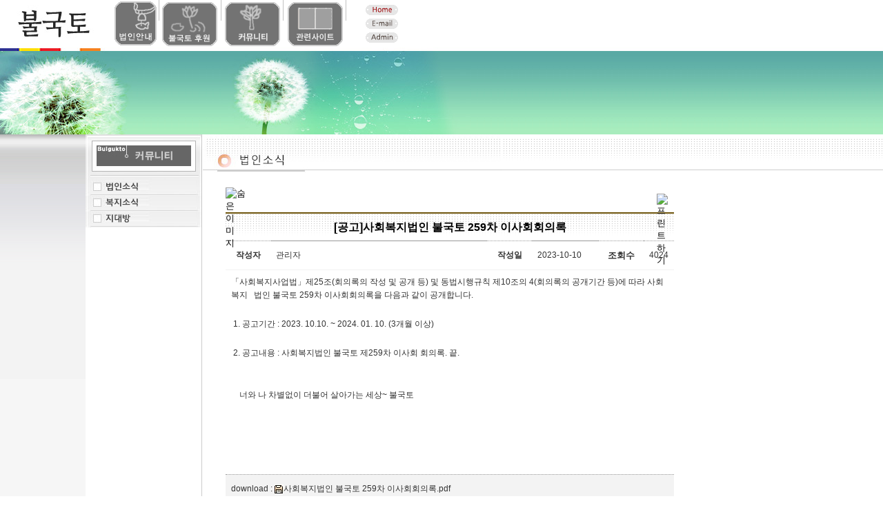

--- FILE ---
content_type: text/html
request_url: http://bulgukto.or.kr/SW_bbs/view.php?zipEncode=0GtmY0tB152x3vwA2zspTvNBFLNBV1wzYv2yM0tz0f2qKjxyVjMjLnwA09MBFD1u9qusKjxyVjMj9u3zM0dzSvwAMLxzRzspL1wyULxzRzspMygBLn3x9qxzNjxy0zcmX0ZAJ9gBI9LCLb3xLDwyWzcmX0dDZLgBFDxzPz3xLDwyWzsmX0tzNfgC39MB
body_size: 33901
content:
 


<!doctype html>
<head>
<meta http-equiv="X-UA-Compatible" content="IE=Edge" />

<meta http-equiv="Content-Type" content="text/html; charset=utf-8">
<link rel="stylesheet" type="text/css" href="/style/base.css?1495605733" media="all"/>
<link rel="stylesheet" type="text/css" href="/style/layout.css?1495605733" media="all"/>
<link rel="stylesheet" type="text/css" href="/style/contents.css?1496041366" media="all"/>
<script src="/SW_js/jquery-1.9.1.min.js"></script>
<script src="/SW_js/jquery-ui.min.js"></script>
<title>사회복지법인 불국토</title>
<meta http-equiv="Content-Type" content="text/html; charset=utf-8" /><META HTTP-EQUIV='MSTHEMECOMPATIBLE' CONTENT='yes' /><META HTTP-EQUIV='imagetoolbar' CONTENT='no' /><META HTTP-EQUIV='Expires' CONTENT='Thu, 01 Mar 1990 00:00:00 GMT' /><META name='description' content='' /><META name='keywords' content='' /><meta name="viewport" content="width=device-width, initial-scale=0, maxium-scale=0.25, minimum-scale=0.25, user-scalable=yes" />
<script  src="/SW_js/com.js" /></script>
<script  src="/SW_js/submit.js" /></script>
<script  src="/SW_js/slb.js" /></script>
<script  src="/SW_js/highgardenEditor.js" /></script>
<script  src="/SW_js/zoom.js" ></script>
</head>
<body leftmargin="0" topmargin="0" marginwidth="0" marginheight="0"  >
<div id="SLB_film" style="z-index: 99997; position:absolute; display:none; width:100%; height:100%; background-color:#000000; filter:Alpha(opacity=60); opacity:0.6; -moz-opacity:0.6;"></div>
<div id="SLB_content" onClick="SLB();" align="center" style="z-index: 99999; position:absolute;"></div> 
<div id="SLB_loading" onClick="SLB();" title="로딩중...클릭시 취소"></div>

<script language="JavaScript" type="text/JavaScript">
<!--

function MM_preloadImages() { //v3.0
  var d=document; if(d.images){ if(!d.MM_p) d.MM_p=new Array();
    var i,j=d.MM_p.length,a=MM_preloadImages.arguments; for(i=0; i<a.length; i++)
    if (a[i].indexOf("#")!=0){ d.MM_p[j]=new Image; d.MM_p[j++].src=a[i];}}
}

function MM_swapImgRestore() { //v3.0
  var i,x,a=document.MM_sr; for(i=0;a&&i<a.length&&(x=a[i])&&x.oSrc;i++) x.src=x.oSrc;
}

function MM_findObj(n, d) { //v4.01
  var p,i,x;  if(!d) d=document; if((p=n.indexOf("?"))>0&&parent.frames.length) {
    d=parent.frames[n.substring(p+1)].document; n=n.substring(0,p);}
  if(!(x=d[n])&&d.all) x=d.all[n]; for (i=0;!x&&i<d.forms.length;i++) x=d.forms[i][n];
  for(i=0;!x&&d.layers&&i<d.layers.length;i++) x=MM_findObj(n,d.layers[i].document);
  if(!x && d.getElementById) x=d.getElementById(n); return x;
}

function MM_swapImage() { //v3.0
  var i,j=0,x,a=MM_swapImage.arguments; document.MM_sr=new Array; for(i=0;i<(a.length-2);i+=3)
   if ((x=MM_findObj(a[i]))!=null){document.MM_sr[j++]=x; if(!x.oSrc) x.oSrc=x.src; x.src=a[i+2];}
}
//-->
</script>
<table border="0" cellspacing="0" cellpadding="0">
  <tr> 
    <td><table width="100%" border="0" cellspacing="0" cellpadding="0">
        <tr> 
          <td width="155"><a href="/"><img src="/img/title1.jpg" width="155" height="69" border="0"></a></td>
          <td align="left" valign="top">
		    <table width="100" border="0" cellspacing="0" cellpadding="0">
              <tr> 
                <td valign="top"><a href="/bulgukto/01.php" target="_self" onMouseOver="MM_swapImage('Image32','','/img/menu1_4.gif',1)" onMouseOut="MM_swapImgRestore()"><img src="/img/menu1__.gif" name="Image32" width="76" height="69" border="0"></a></td>
                <td width="15">
                  <a href="/huwon/huwon.php" target="_self"><img src="/img/menu2_3.gif" name="Image7" width="91" height="69" border="0" onMouseOver="MM_swapImage('Image7','','/img/menu2_2.gif',1)" onMouseOut="MM_swapImgRestore()"></a>
                </td>
                <td><a href="/SW_bbs/list.php?zipEncode==u2yPr3BU91vt1drjrMCH9MyMetpSfMvWLME" target="_self" onMouseOver="MM_swapImage('Image40','','/img/menu8_3.gif',1)" onMouseOut="MM_swapImgRestore()"><img src="/img/menu8_2.gif" name="Image40" border="0"></a></td>
                <!--td><img src="/img/menu4_2.gif" name="Image33" width="74" height="69" border="0" onMouseOver="MM_swapImage('Image33','','/img/menu4_3.gif',1)" onMouseOut="MM_swapImgRestore()"><!--</a></td-->
                <td><a href="/site/site.php" target="_self" onMouseOver="MM_swapImage('Image34','','/img/menu7_3.gif',1)" onMouseOut="MM_swapImgRestore()"><img src="/img/menu7_2.gif" name="Image34"  border="0"></a></td>
              </tr>
            </table>
		  </td>
          <td width="100" align="center"><img src="/img/ii.gif" width="53" height="69" border="0" usemap="#Map3"></td>
        </tr>
      </table></td>
  </tr>
</table>
<map name="Map3">
  <area shape="rect" coords="3,3,52,23" href="/" target="_self">
  <area shape="rect" coords="3,23,51,43" href="mailto:webmaster@bulgukto.or.kr">
  <area shape="rect" coords="3,43,51,63" href="/SW_admin" target="_blank">
</map>
<script language="JavaScript" type="text/JavaScript">
<!--
function MM_reloadPage(init) {  //reloads the window if Nav4 resized
  if (init==true) with (navigator) {if ((appName=="Netscape")&&(parseInt(appVersion)==4)) {
    document.MM_pgW=innerWidth; document.MM_pgH=innerHeight; onresize=MM_reloadPage; }}
  else if (innerWidth!=document.MM_pgW || innerHeight!=document.MM_pgH) location.reload();
}
MM_reloadPage(true);
//-->
</script>

<table width="100%" border="0" cellspacing="0" cellpadding="0">
  <tr> 
    <td width="22%" background="/board/img/img_bg.jpg"><img src="/board/img/img1.jpg" width="198" height="126"></td>
    <td width="35%" align="left" background="/board/img/img_bg.jpg"><img src="/board/img/img2.jpg" width="358" height="126"></td>
    <td width="30%" align="left" background="/board/img/img_bg.jpg">&nbsp;</td>
  </tr>
</table>

<table width="100%" height="70%" border="0" cellpadding="0" cellspacing="0">
<tr> 
  	<td width="23%" align="center" valign="top">
    
        <table width="100%" height="100%" border="0" cellpadding="0" cellspacing="0">
        <tr> 
        <td align="right" valign="top" style="background:url(/bulgukto/img/left_bg4.gif) repeat-x #f6f6f6"></td>
        <td align="right" valign="top" background="/bulgukto/img/left_bg1.gif">
    
		<script language="JavaScript" type="text/JavaScript">
<!--
function MM_swapImgRestore() { //v3.0
  var i,x,a=document.MM_sr; for(i=0;a&&i<a.length&&(x=a[i])&&x.oSrc;i++) x.src=x.oSrc;
}

function MM_preloadImages() { //v3.0
  var d=document; if(d.images){ if(!d.MM_p) d.MM_p=new Array();
    var i,j=d.MM_p.length,a=MM_preloadImages.arguments; for(i=0; i<a.length; i++)
    if (a[i].indexOf("#")!=0){ d.MM_p[j]=new Image; d.MM_p[j++].src=a[i];}}
}

function MM_findObj(n, d) { //v4.01
  var p,i,x;  if(!d) d=document; if((p=n.indexOf("?"))>0&&parent.frames.length) {
    d=parent.frames[n.substring(p+1)].document; n=n.substring(0,p);}
  if(!(x=d[n])&&d.all) x=d.all[n]; for (i=0;!x&&i<d.forms.length;i++) x=d.forms[i][n];
  for(i=0;!x&&d.layers&&i<d.layers.length;i++) x=MM_findObj(n,d.layers[i].document);
  if(!x && d.getElementById) x=d.getElementById(n); return x;
}

function MM_swapImage() { //v3.0
  var i,j=0,x,a=MM_swapImage.arguments; document.MM_sr=new Array; for(i=0;i<(a.length-2);i+=3)
   if ((x=MM_findObj(a[i]))!=null){document.MM_sr[j++]=x; if(!x.oSrc) x.oSrc=x.src; x.src=a[i+2];}
}
//-->
</script>
<table width="100" border="0" cellpadding="0" cellspacing="0">
  <tr> 
    <td><img src="/board/img/tt.jpg"></td>
  </tr>
  <tr> 
    <td><a href="/SW_bbs/list.php?zipEncode==u2yPr3BU91vt1drjrMCH9MyMetpSfMvWLME " target="_self" onMouseOver="MM_swapImage('Image2','','/board/img/left_menu01_1.jpg',1)" onMouseOut="MM_swapImgRestore()"><img src="/board/img/left_menu01.jpg" name="Image2" border="0"></a></td>
  </tr>
  <tr> 
    <td><a href="/SW_bbs/list.php?zipEncode===qAQT2BI91vt1drjrMCH9MyMetpSfMvWLME " target="_self" onMouseOver="MM_swapImage('Image3','','/board/img/left_menu02_1.jpg',1)" onMouseOut="MM_swapImgRestore()"><img src="/board/img/left_menu02.jpg" name="Image3"  border="0"></a></td>
  </tr>
  <tr> 
    <td><a href="/SW_bbs/list.php?zipEncode==igzQ91vt1drjrMCH9MyMetpSfMvWLME " target="_self" onMouseOver="MM_swapImage('Image4','','/board/img/left_menu03_1.jpg',1)" onMouseOut="MM_swapImgRestore()"><img src="/board/img/left_menu03.jpg" name="Image4" border="0"></a></td>
  </tr>
</table>
        </td>
        </tr>
        <tr> 
        <td height="50%" align="right" valign="top" bgcolor="#F6F6F6">&nbsp;</td>
        <td width="170" align="right" valign="top" background="/bulgukto/img/left_bg1.gif" bgcolor="#FAFAFA">&nbsp;</td>
        </tr>
        </table>
        
    </td>
    <td valign="top" align="left">
        <table width="100%" border="0" cellspacing="0" cellpadding="0">
          <tr> 
            <td background="/bulgukto/img/t_bg.gif"><img src="/board/img/t_01.jpg"></td>
          </tr>
        </table>
    <table width="100%" height="100%" border="0" cellpadding="0" cellspacing="0">
      <tr> 
        <td width="23">&nbsp;</td>
        <td width="659"  valign="top">

      <table width="550" height="31" border="0" cellpadding="0" cellspacing="0">
        <tr>
          <td><link rel="stylesheet" type="text/css" href="/SW_style/style-admin.css" media="all"/>
<form name='protank_frm' method='post' id='protank_frm'>
<span id='protank_span' style='display:none' name='protank_span'></span>
<input type="image" src="" width="0" height="0" alt="숨은 이미지" />
</form>
<iframe id="hidden" name="hidden" width="0" height="0" frameborder="0" title="하단 프로그램 처리 프레임" src="/SW_config/hidden.php"></iframe><script>
function momo_view(A){
	var re_val	= document.all[A].style.display;
	if(re_val=="none"){
		document.all[A].style.display = "";
	}
	else{
		document.all[A].style.display = "none";
	}
}
</script>
<style type="text/css">
.view_tt	{ padding:10px 5px; text-align:center; font-weight:600; color:#000; border-bottom:1px dotted #999; border-top:2px solid #6e550d; font-size:16px; background:url(/SW_bbs/img/bbs_bg.gif)}
.board_line	{ padding:8px; border-bottom:1px dotted #999;}
.board_line2{ padding:8px; border-bottom:1px solid #f2f2f2;}
.board_next	{ padding:12px 10px; border-bottom:1px dotted #999; border-top:2px solid #0c4ea; font-size:12px}
.board_next2{ padding:12px 10px; border-bottom:1px solid #ccc; font-size:12px}

.nick				{font-size:12px; line-height:25px; text-align:center; background:#f2f2f2}
.reply				{font-size:12px; padding:10px; line-height:150%}
.reply_write		{border:1px solid #ddd; background:#f2f2f2; padding:15px; font-size:12px}
.btn_reply 			{ display:inline-block; padding:20px 20px; border:1px solid #0d3a5f; background:#12436b; font-size:14px; border-radius: 3px; vertical-align:middle}
	a.btn_reply,input.btn_reply,button.btn_reply					{ color:#fff; font-size:1em}
	a:hover.btn_reply,input:hover.btn_reply,button:hover.btn_reply	{ color:#fff; border:1px solid #0d3a5f; background:#194c76;}
	
</style>


<table width="650" border="0" align="left" cellpadding="0" cellspacing="0" summary="게시물 상단 인쇄, 메일발송">
<caption>해당 게시물을 인쇄, 메일발송하는 부분 입니다.</caption>
<form name="mail_frm" id="mail_frm" method="post" onsubmit="return false;">
<tbody>
<tr>
	<td width="650" height="28" colspan="4" align="right"  class="small" >
		<font color="#000000"/>
		<table width="100%" border="0" cellspacing="0" cellpadding="0">
		<tr>
			<td align="right" valign="top"><input type="image" value="인쇄" onClick="POP_UP('/SW_include/printPop.php?printTable=viewTable','680','400','yes')" src="/SW_admin/img/btn_print01.gif" alt="프린트하기" width="25" height="25" /></td>
			<!--td width="30" align="right" valign="top"><a style="cursor:hand;" onclick="POP_UP_POST('/SW_config/tomail.php','500','520','no','mail_frm','view_num')"><img src="/SW_admin/img/btn_tomail01.gif" alt="메일보내기" width="25" height="25" /></a></td-->
		</tr>
		</table>
	</td>
</tr>
</tbody>
<input type="hidden" name="view_num" value="2184" />
<input type="hidden" name="boardID" value="SW_notice" />
</form>
<tr>
	<td id="viewTable">
		<table width="650" border="0" align="left" cellpadding="0" cellspacing="1" summary=" ">
		<caption>의 게시물 상세내용 입니다.</caption>
		<tbody>
		<tr>
			<td colspan="6"></td>
		</tr>
						<!--tr bgcolor="999999" >
			<td height="2" colspan="6" ></td>
		</tr-->
		<tr>			
			<td colspan="6" class="view_tt">[공고]사회복지법인 불국토 259차 이사회회의록</td>
		</tr>
		<tr>			
			<th width="10%" class="view_title board_line2" scope="row"  >작성자</th>
			<td align="left" class="view_cont board_line2">관리자</td>
			<th width="10%"class="view_name board_line2" scope="row"  >작성일</th>
			<td width="15%" title="2023-10-10 12:35:53" align="left" class="view_cont board_line2">2023-10-10</td>
			<th width="10%" class="view_hit board_line2" scope="row"  >조회수</th>
			<td width="5%" align="left" class="view_cont board_line2">4024</td>				
		</tr>
		<!--tr bgcolor="999999" >
			<td colspan="6" height="2"></td>
		</tr>
		<tr >
			<td height="5" colspan="6" ></td>
		</tr-->
				<tr>
			<td height="280" colspan="6" valign="top" class="view_content board_line">
				<div style="padding: 0px; font-family: 나눔고딕, NanumGothic, NanumGothicWeb, NanumMyeongjoWeb, sans-serif; color: rgb(51, 51, 51); border-collapse: collapse; font-size: 11.52px;"><span style="margin: 0px; padding: 0px; font-family: sans-serif; font-size: 11.52px;">「사회복지사업법」제25조(회의록의 작성 및 공개 등) 및 동법시행규칙 제10조의 4(회의록의 공개기간 등)에 따라 사회복지&nbsp; &nbsp;법인 불국토 259차 이사회회의록을 다음과 같이 공개합니다.</span></div><p style="margin-top: 2px; margin-bottom: 2px; padding: 0px; font-family: sans-serif; color: rgb(51, 51, 51); font-size: 11.52px;"><br style="margin: 0px; padding: 0px;"></p><p style="margin-top: 2px; margin-bottom: 2px; padding: 0px; font-family: sans-serif; color: rgb(51, 51, 51); font-size: 11.52px;">&nbsp;1. 공고기간 : 2023. 10.10. ~ 2024. 01. 10<span style="margin: 0px; padding: 0px; font-family: 나눔고딕, NanumGothic, NanumGothicWeb, NanumMyeongjoWeb, sans-serif; font-size: 11.52px;">. (3개월 이상)</span></p><p style="margin-top: 2px; margin-bottom: 2px; padding: 0px; font-family: sans-serif; color: rgb(51, 51, 51); font-size: 11.52px;"><br style="margin: 0px; padding: 0px;"></p><p style="margin-top: 2px; margin-bottom: 2px; padding: 0px; font-family: sans-serif; color: rgb(51, 51, 51); font-size: 11.52px;">&nbsp;2. 공고내용 : 사회복지법인 불국토 제259차 이사회 회의록. 끝.</p><p style="margin-top: 2px; margin-bottom: 2px; padding: 0px; font-family: sans-serif; color: rgb(51, 51, 51); font-size: 11.52px;"><br style="margin: 0px; padding: 0px;">&nbsp;</p><p style="margin-top: 2px; margin-bottom: 2px; padding: 0px; font-family: sans-serif; color: rgb(51, 51, 51); font-size: 11.52px;">&nbsp; &nbsp; 너와 나 차별없이 더불어 살아가는 세상~ 불국토</p>			</td>
		</tr>
		<!--tr bgcolor="999999">
			<td height="1" colspan="6"></td>
		</tr-->
				<tr>
			<td colspan="6" class="view_cont board_line" style="background:#f3f3f3">
				download : 
								<a href="/SW_bbs/download.php?zipEncode===[base64]"><img src="http://bulgukto.or.kr/SW_bbs/img/tn.jpg" title="사회복지법인 불국토 259차 이사회회의록.pdf" border="0" align="absmiddle" alt="첨부파일다운" />사회복지법인 불국토 259차 이사회회의록.pdf</a>
							</td>
		</tr>
		<!--tr bgcolor="999999">
			<td height="1" colspan="6"></td>
		</tr-->
				
				<tr>
			<td height="2" colspan="6" align="center" style="background:#6e550d"></td>
		</tr>
		<tr>
			<td colspan="6" align="left" class="board_next">
				이전글								: &nbsp; <a href="?zipEncode==0tB152x552BTvMCLnMjLbxEu5wzW9wpLvhBHz3xZnxzJ9MCWzspLrxydrMCH9MyMCvrjzvpLbxEun2ybrMCH9MyMmdoXitpTvNBFDxzPzNj9qgBLLMz5v2AM0tzTfMB5v2AMu2yPr3BU91vt1drjrMCH9MyM0tDNzcCObNl3vwA29YCIj2xxn1l9WMC19fDZLgB">[공고]2023년 사회복지법인 불국토 3차 추가경정예산서 공고</a>
							</td>
		</tr>
		<tr>
			<td colspan="6" align="left" class="board_next2">
				다음글								: &nbsp; <a href="?zipEncode==0tB152x552BTvMCLnMjLbxEu5wzW9wpLvhBHz3xZnxzJ9MCWzspLrxydrMCH9MyMCvrjzvpLbxEun2ybrMCH9MyMetnYitpTvNBFDxzPzNj9qgBLLMz5v2AM0tzTfMB5v2AMu2yPr3BU91vt1drjrMCH9MyM0tDNzcCObNl3vwA29YCIj2xxn1l9WMC19fDZLgB">[공고]2026년 사회복지법인 불국토 본예산서 공고</a>
							</td>
		</tr>
		<!--tr>
			<td height="1" colspan="6" align="center" bgcolor="999999"></td>
		</tr-->
		<tr >
			<td colspan="6" align="right" height="50">
				<!--글쓰기 버튼-->
				
								<!--답글 버튼-->
				
								<!--수정 버튼-->
				
								<!--리스트 버튼-->
				<a style="cursor:pointer;" href="http://bulgukto.or.kr/SW_bbs/list.php?zipEncode==0tB152x552BTvMCLnMjXetpLDwyWD3BUzcn4eJm90wDU91DLLMDM0dBYv3x0nxASzspLrxydrMCH9MyMq1ujXupLbxEun2ybrMCH9MyMahAW5YDLLMDVmNyI91vt9spSjxDFr3CPXMjLnwA09MBFD1u9qusKjxyVjMj9u3z">
				<img align="absmiddle" src="/SW_bbs/img/list.gif" border="0"  alt="리스트" /></a>
			</td>
		</tr>
		<tr>
			<td height="1" colspan="6" align="center" bgcolor="#CCCCCC"></td>
		</tr>
		<tr>
			<td height="5" colspan="6" align="center" ></td>
		</tr>
		</tbody>
		
	</table>
	<table width="650">
		<tr>
			<td colspan="6" >
				
<style type="text/css">
.board_line			{ padding:8px; font-size:0.9em; border-bottom:1px dotted #999;}
.table_tit_center	{ color:#000; padding:10px 0;}
label 		{ display: inline-block; font-weight: bold; }
legend, caption, .hidden {font-size: 0; height: 0; line-height: 0; margin: 0; overflow: hidden; padding: 0 !important; visibility: hidden; width: 0;}

input[type=text] 	{color: #000; border:1px solid #ccc; background: #fff; vertical-align:middle; padding:5px;}
select 		 		{color: #000; border:1px solid #ccc; background: #fff;	vertical-align:middle; height:25px}
.noticeTxt			{ color:#fff; background:#6e550d; border-radius: 3px; padding:3px 8px}
</style>

<table width="650" border="0" align="left" cellpadding="0" cellspacing="0" summary=" " autocomplete=off>
<caption></caption>
<form name="list_frm1" method="post" onsubmit="return false;">
<input type="hidden" name="keyname" value="" />
<input type="hidden" name="keyfield" value="" />
<input type="hidden" name="boardID" value="SW_notice" />
<input type="hidden" name="gu" value="" />
<input type="hidden" name="list_url" value="/SW_bbs/view.php" />
<input type="hidden" name="areaPartNum" value="" />
<input type="hidden" name="ceremony_num" value="" />
<input type="hidden" name="view_num" value="2184" />
<tr>
	<td colspan="3"></td>
</tr>
<thead>
<tr>
	<td colspan="5" class="table_count">게시물 수  : 1,730</td>
</tr>
<!--tr bgcolor="999999">
	<td height="2" colspan="5"></td>
</tr-->
<tr style="background:#6e550d">
	<td height="2" colspan="5"></td>
</tr>
<tr bgcolor="ffffff" style="background:url(/SW_bbs/img/bbs_bg.gif) ">
	<th scope="col" class="table_tit_center" width="5%"><font color="000000">번호</font></th>	<th scope="col" class="table_tit_center" width="50%"><font color="000000">제목</font></th>	<th scope="col" class="table_tit_center" width="10%"><font color="000000">작성자</font></th>	<th scope="col" class="table_tit_center" width="10%"><font color="000000">작성일</font></th>	<th scope="col" class="table_tit_center" width="10%"><font color="000000">조회수</font></th>	</tr>
<tr bgcolor="999999">
	<td height="1" colspan="5"></td>
</tr>
</thead>
<tbody>
<tr onmouseover="setColor(this,'#eeeeee')" onmouseout="setColor1(this,'ffffff')" onfocus="setColor(this,'#eeeeee')" onblur="setColor1(this,'ffffff')">
	<td class="board_no board_line"  width="5%" >1630</td>		<td class="board_title board_line"  width="50%">
						<a href="http://bulgukto.or.kr/SW_bbs/view.php?zipEncode===[base64]">
				[채용] 부민노인복지관 사회복지사(정규직) 채용 공고				</a>
				&nbsp;		<!--new 이미지 표시 처리 부분 -->
		
	</td>
		<td class="board_name board_line"  width="10%">관리자</td>	<td class="board_date board_line"  width="10%">22.03.16</td>	<td class="board_hit board_line"  width="10%">8,801</td>	</tr>
<tr bgcolor="E9E9E9">
	<td height="1" colspan="5"></td>
</tr>
<tr onmouseover="setColor(this,'#eeeeee')" onmouseout="setColor1(this,'ffffff')" onfocus="setColor(this,'#eeeeee')" onblur="setColor1(this,'ffffff')">
	<td class="board_no board_line"  width="5%" >1629</td>		<td class="board_title board_line"  width="50%">
						<a href="http://bulgukto.or.kr/SW_bbs/view.php?zipEncode===[base64]">
				[채용] 개금종합사회복지관 사회복지사 채용공고				</a>
				&nbsp;		<!--new 이미지 표시 처리 부분 -->
		
	</td>
		<td class="board_name board_line"  width="10%">관리자</td>	<td class="board_date board_line"  width="10%">22.03.14</td>	<td class="board_hit board_line"  width="10%">8,000</td>	</tr>
<tr bgcolor="E9E9E9">
	<td height="1" colspan="5"></td>
</tr>
<tr onmouseover="setColor(this,'#eeeeee')" onmouseout="setColor1(this,'ffffff')" onfocus="setColor(this,'#eeeeee')" onblur="setColor1(this,'ffffff')">
	<td class="board_no board_line"  width="5%" >1628</td>		<td class="board_title board_line"  width="50%">
						<a href="http://bulgukto.or.kr/SW_bbs/view.php?zipEncode===[base64]">
				[공고] 사단법인 불국토 제107차 이사회 회의록 				</a>
				&nbsp;		<!--new 이미지 표시 처리 부분 -->
		
	</td>
		<td class="board_name board_line"  width="10%">관리자</td>	<td class="board_date board_line"  width="10%">22.03.11</td>	<td class="board_hit board_line"  width="10%">3,098</td>	</tr>
<tr bgcolor="E9E9E9">
	<td height="1" colspan="5"></td>
</tr>
<tr onmouseover="setColor(this,'#eeeeee')" onmouseout="setColor1(this,'ffffff')" onfocus="setColor(this,'#eeeeee')" onblur="setColor1(this,'ffffff')">
	<td class="board_no board_line"  width="5%" >1627</td>		<td class="board_title board_line"  width="50%">
						<a href="http://bulgukto.or.kr/SW_bbs/view.php?zipEncode===[base64]">
				[공고] 사회복지법인 불국토 244차 이사회회의록				</a>
				&nbsp;		<!--new 이미지 표시 처리 부분 -->
		
	</td>
		<td class="board_name board_line"  width="10%">관리자</td>	<td class="board_date board_line"  width="10%">22.02.22</td>	<td class="board_hit board_line"  width="10%">29,182</td>	</tr>
<tr bgcolor="E9E9E9">
	<td height="1" colspan="5"></td>
</tr>
<tr onmouseover="setColor(this,'#eeeeee')" onmouseout="setColor1(this,'ffffff')" onfocus="setColor(this,'#eeeeee')" onblur="setColor1(this,'ffffff')">
	<td class="board_no board_line"  width="5%" >1626</td>		<td class="board_title board_line"  width="50%">
						<a href="http://bulgukto.or.kr/SW_bbs/view.php?zipEncode===[base64]">
				[공고]2022년 사회복지법인 불국토 1차 추가경정예산서 공고				</a>
				&nbsp;		<!--new 이미지 표시 처리 부분 -->
		
	</td>
		<td class="board_name board_line"  width="10%">관리자</td>	<td class="board_date board_line"  width="10%">22.02.22</td>	<td class="board_hit board_line"  width="10%">32,505</td>	</tr>
<tr bgcolor="E9E9E9">
	<td height="1" colspan="5"></td>
</tr>
<tr onmouseover="setColor(this,'#eeeeee')" onmouseout="setColor1(this,'ffffff')" onfocus="setColor(this,'#eeeeee')" onblur="setColor1(this,'ffffff')">
	<td class="board_no board_line"  width="5%" >1625</td>		<td class="board_title board_line"  width="50%">
						<a href="http://bulgukto.or.kr/SW_bbs/view.php?zipEncode===[base64]">
				[채용] 부민노인복지관 노인일자리 및 사회활동지원사업  노인일자리담당자 채용 공고				</a>
				&nbsp;		<!--new 이미지 표시 처리 부분 -->
		
	</td>
		<td class="board_name board_line"  width="10%">관리자</td>	<td class="board_date board_line"  width="10%">22.02.10</td>	<td class="board_hit board_line"  width="10%">7,597</td>	</tr>
<tr bgcolor="E9E9E9">
	<td height="1" colspan="5"></td>
</tr>
<tr onmouseover="setColor(this,'#eeeeee')" onmouseout="setColor1(this,'ffffff')" onfocus="setColor(this,'#eeeeee')" onblur="setColor1(this,'ffffff')">
	<td class="board_no board_line"  width="5%" >1624</td>		<td class="board_title board_line"  width="50%">
						<a href="http://bulgukto.or.kr/SW_bbs/view.php?zipEncode===[base64]">
				[공고] 사회복지법인 불국토 243차 이사회회의록				</a>
				&nbsp;		<!--new 이미지 표시 처리 부분 -->
		
	</td>
		<td class="board_name board_line"  width="10%">관리자</td>	<td class="board_date board_line"  width="10%">22.01.25</td>	<td class="board_hit board_line"  width="10%">31,383</td>	</tr>
<tr bgcolor="E9E9E9">
	<td height="1" colspan="5"></td>
</tr>
<tr onmouseover="setColor(this,'#eeeeee')" onmouseout="setColor1(this,'ffffff')" onfocus="setColor(this,'#eeeeee')" onblur="setColor1(this,'ffffff')">
	<td class="board_no board_line"  width="5%" >1623</td>		<td class="board_title board_line"  width="50%">
						<a href="http://bulgukto.or.kr/SW_bbs/view.php?zipEncode===[base64]">
				[채용] 부민노인복지관 사회복지사 채용공고				</a>
				&nbsp;		<!--new 이미지 표시 처리 부분 -->
		
	</td>
		<td class="board_name board_line"  width="10%">관리자</td>	<td class="board_date board_line"  width="10%">22.01.10</td>	<td class="board_hit board_line"  width="10%">8,398</td>	</tr>
<tr bgcolor="E9E9E9">
	<td height="1" colspan="5"></td>
</tr>
<tr onmouseover="setColor(this,'#eeeeee')" onmouseout="setColor1(this,'ffffff')" onfocus="setColor(this,'#eeeeee')" onblur="setColor1(this,'ffffff')">
	<td class="board_no board_line"  width="5%" >1622</td>		<td class="board_title board_line"  width="50%">
						<a href="http://bulgukto.or.kr/SW_bbs/view.php?zipEncode===[base64]">
				[공고] 사단법인 불국토 제76차 총회 회의록				</a>
				&nbsp;		<!--new 이미지 표시 처리 부분 -->
		
	</td>
		<td class="board_name board_line"  width="10%">관리자</td>	<td class="board_date board_line"  width="10%">21.12.29</td>	<td class="board_hit board_line"  width="10%">3,000</td>	</tr>
<tr bgcolor="E9E9E9">
	<td height="1" colspan="5"></td>
</tr>
<tr onmouseover="setColor(this,'#eeeeee')" onmouseout="setColor1(this,'ffffff')" onfocus="setColor(this,'#eeeeee')" onblur="setColor1(this,'ffffff')">
	<td class="board_no board_line"  width="5%" >1621</td>		<td class="board_title board_line"  width="50%">
						<a href="http://bulgukto.or.kr/SW_bbs/view.php?zipEncode===[base64]">
				[채용] 부민노인복지관 노인일자리 및 사회활동지원사업  노인일자리담당자 채용 공고				</a>
				&nbsp;		<!--new 이미지 표시 처리 부분 -->
		
	</td>
		<td class="board_name board_line"  width="10%">관리자</td>	<td class="board_date board_line"  width="10%">21.12.23</td>	<td class="board_hit board_line"  width="10%">8,796</td>	</tr>
<tr bgcolor="E9E9E9">
	<td height="1" colspan="5"></td>
</tr>
<tr bgcolor="ffffff">
	<td colspan="5" class="board_paging" >
		<a href='/SW_bbs/view.php?zipEncode==qdoXitpTvNBFDxzPzNj90wDU9vEU9wBLjxzJzspLrxydrMCH9MyMu2yPr3BU91vt1drjrMCH9MyM0tDNzspKXwzPzwELTMj9uwBH5wELTMj9yIzSv2CF1dDLDMCHrNjWetpRn2BSj2xYvgCFv2zHbNjWetp0nxAS91DLLMDFv2zHbNjX0tzNfgC39MB'> << </a>&nbsp;&nbsp;<a href='/SW_bbs/view.php?zipEncode==qdoXitpTvNBFDxzPzNj90wDU9vEU9wBLjxzJzspLrxydrMCH9MyMu2yPr3BU91vt1drjrMCH9MyM0tDNzspKXwzPzwELTMj9uwBH5wELTMj9yIzSv2CF1dDLDMCHrNjWetpRn2BSj2xYvgCFv2zHbNjWetp0nxAS91DLLMDFv2zHbNjW0tzNfgC39MB'> < </a>&nbsp;&nbsp;<font color='red'>11</font>&nbsp;<a href='/SW_bbs/view.php?zipEncode=0GtmY0tB152x3vwA2zspTvNBFLNBV1wzYv2yM0tz0f2qKjxyVjMjLnwA09MBFD1u9qusKjxyVjMj9u3zM0dzSvwAMLxzRzspL1wyULxzRzspMygBLn3x9qxzNjxy0zcmX0ZAJ9gBI9LCLb3xLDwyWzcmX0dDZLgBFDxzPz3xLDwyWzImX0tzNfgC39MB'>[12]</a>&nbsp;<a href='/SW_bbs/view.php?zipEncode=0GtmY0tB152x3vwA2zspTvNBFLNBV1wzYv2yM0tz0f2qKjxyVjMjLnwA09MBFD1u9qusKjxyVjMj9u3zM0dzSvwAMLxzRzspL1wyULxzRzspMygBLn3x9qxzNjxy0zcmX0ZAJ9gBI9LCLb3xLDwyWzcmX0dDZLgBFDxzPz3xLDwyWzYmX0tzNfgC39MB'>[13]</a>&nbsp;<a href='/SW_bbs/view.php?zipEncode=0GtmY0tB152x3vwA2zspTvNBFLNBV1wzYv2yM0tz0f2qKjxyVjMjLnwA09MBFD1u9qusKjxyVjMj9u3zM0dzSvwAMLxzRzspL1wyULxzRzspMygBLn3x9qxzNjxy0zcmX0ZAJ9gBI9LCLb3xLDwyWzcmX0dDZLgBFDxzPz3xLDwyWzcnX0tzNfgC39MB'>[14]</a>&nbsp;<a href='/SW_bbs/view.php?zipEncode=0GtmY0tB152x3vwA2zspTvNBFLNBV1wzYv2yM0tz0f2qKjxyVjMjLnwA09MBFD1u9qusKjxyVjMj9u3zM0dzSvwAMLxzRzspL1wyULxzRzspMygBLn3x9qxzNjxy0zcmX0ZAJ9gBI9LCLb3xLDwyWzcmX0dDZLgBFDxzPz3xLDwyWzsnX0tzNfgC39MB'>[15]</a>&nbsp;<a href='/SW_bbs/view.php?zipEncode=0GtmY0tB152x3vwA2zspTvNBFLNBV1wzYv2yM0tz0f2qKjxyVjMjLnwA09MBFD1u9qusKjxyVjMj9u3zM0dzSvwAMLxzRzspL1wyULxzRzspMygBLn3x9qxzNjxy0zcmX0ZAJ9gBI9LCLb3xLDwyWzcmX0dDZLgBFDxzPz3xLDwyWzInX0tzNfgC39MB'>[16]</a>&nbsp;<a href='/SW_bbs/view.php?zipEncode=0GtmY0tB152x3vwA2zspTvNBFLNBV1wzYv2yM0tz0f2qKjxyVjMjLnwA09MBFD1u9qusKjxyVjMj9u3zM0dzSvwAMLxzRzspL1wyULxzRzspMygBLn3x9qxzNjxy0zcmX0ZAJ9gBI9LCLb3xLDwyWzcmX0dDZLgBFDxzPz3xLDwyWzYnX0tzNfgC39MB'>[17]</a>&nbsp;<a href='/SW_bbs/view.php?zipEncode=0GtmY0tB152x3vwA2zspTvNBFLNBV1wzYv2yM0tz0f2qKjxyVjMjLnwA09MBFD1u9qusKjxyVjMj9u3zM0dzSvwAMLxzRzspL1wyULxzRzspMygBLn3x9qxzNjxy0zcmX0ZAJ9gBI9LCLb3xLDwyWzcmX0dDZLgBFDxzPz3xLDwyWzcoX0tzNfgC39MB'>[18]</a>&nbsp;<a href='/SW_bbs/view.php?zipEncode=0GtmY0tB152x3vwA2zspTvNBFLNBV1wzYv2yM0tz0f2qKjxyVjMjLnwA09MBFD1u9qusKjxyVjMj9u3zM0dzSvwAMLxzRzspL1wyULxzRzspMygBLn3x9qxzNjxy0zcmX0ZAJ9gBI9LCLb3xLDwyWzcmX0dDZLgBFDxzPz3xLDwyWzsoX0tzNfgC39MB'>[19]</a>&nbsp;<a href='/SW_bbs/view.php?zipEncode=0GtmY0tB152x3vwA2zspTvNBFLNBV1wzYv2yM0tz0f2qKjxyVjMjLnwA09MBFD1u9qusKjxyVjMj9u3zM0dzSvwAMLxzRzspL1wyULxzRzspMygBLn3x9qxzNjxy0zcmX0ZAJ9gBI9LCLb3xLDwyWzcmX0dDZLgBFDxzPz3xLDwyWzcmY0tzNfgC39MB'>[20]</a>&nbsp;&nbsp;&nbsp;<a href='/SW_bbs/view.php?zipEncode=0GtmY0tB152x3vwA2zspTvNBFLNBV1wzYv2yM0tz0f2qKjxyVjMjLnwA09MBFD1u9qusKjxyVjMj9u3zM0dzSvwAMLxzRzspL1wyULxzRzspMygBLn3x9qxzNjxy0zcmX0ZAJ9gBI9LCLb3xLDwyWzcmX0dDZLgBFDxzPz3xLDwyWzsmY0tzNfgC39MB'> > </a>&nbsp;&nbsp;<a href='/SW_bbs/view.php?zipEncode===an4eJm90wDU91DLLMDM0tB152x552BTvMCLnMj9ugDHnezYf2BIzszJLgDV52xxnvpeLezYf2BIzsp1DMj9qgBLLMz5v2AM0tzTfMB5v2AM0JjMXwzZ9vp0v2zYfgDMatm9S2yVXMyFjxzW9vzNfgCMatm9q3CPX2x3vwA29vzNfgCMqZnX0tzNfgC39MB'> >> </a>	</td>
</tr>
</tbody>

</form>
</table>
			</td>
		</tr>
	</table>
	</td>
</tr>
</table>
</td>
</tr>
</table>
</td>
</tr>
</table>


</td>
</tr>
</table>

<table width="100%" border="0" cellspacing="0" cellpadding="0">
  <tr> 
    <td align="center" background="/img/bottom_bg.gif">
    
    <div style="width:980px; position:relative; margin:0 auto; text-align:center">
    <img src="/img/adress.gif" width="611" height="70" border="0" usemap="#copy_Map">
    <div style="position:absolute; top:10px; right:10px;"><a href="/security/security.php" onclick="window.open(this.href,'ggururi','top=50,left=100,width=630,height=700,scrollbars=yes');return false;"><img src="/security/img/btn_security.gif" /></a></div>
    </div>
    
    </td>
  </tr>
</table>
<map name="copy_Map">
  <area shape="rect" coords="346,26,543,44" href="mailto:webmaster@bulgukto.or.kr">
</map>

</body>
</html>

--- FILE ---
content_type: text/css
request_url: http://bulgukto.or.kr/style/base.css?1495605733
body_size: 13797
content:
@charset "utf-8";

@import url(http://fonts.googleapis.com/earlyaccess/nanummyeongjo.css);/* font-family:'Nanum Myeongjo',serif; */
@import url(https://fonts.googleapis.com/css?family=Roboto:400,100,700,100italic,300,300italic,400italic,500,500italic,700italic,900,900italic);/*font-family:'Roboto',sans-serif;*/



body 			{ margin: 0px; padding: 0; font-family: '나눔고딕', 'NanumGothic', 'NanumGothicWeb', 'NanumMyeongjoWeb', sans-serif;  font-size:0.8em; font-weight:normal; color:#555; line-height:150% }
html, body  	{height:100%;}
div, p, ul, li, img, a, table, td, tr, h1, h2, h3, h4, h5, h6, form, input, span, iframe 
{margin: 0px; padding: 0px; font-weight:normal; font-family:'나눔고딕', 'NanumGothic', 'NanumGothicWeb', 'NanumMyeongjoWeb', sans-serif;  }

body form 		{margin: 0; padding: 0;}

legend, label 	{margin: 0px; height:0px;} 
fieldset 		{border:none; padding:0; margin:0;}
table, th 		{margin: 0px;padding: 0px; font-weight: bold}
td 				{font-weight:normal;} 
hr 				{visibility:hidden; margin: 0px; height:0px; display:none;}
input, img, select, li 	{ vertical-align: middle;}
p, div, select 	{color: #555;}

table caption 	{visibility:hidden; height:1px; overflow:hidden;}
table caption 	{display:none;}

/* �̹��� ������ 0���� */
img 			{ border: none;vertical-align:middle;}
ul, li			{list-style : none ; padding:0px; margin:0;}
dl, dt, dd 		{margin:0px; padding:0px;}

a{ color:#333}
a:link, a:active,
a:visited 			{text-decoration: none;}
a:hover 			{text-decoration: none;}

.alt			{ overflow:hidden; text-indent:-5000px; padding:0; height:1px}

/* input type */
.input_btn			{border: 0 none; }

input[type=text] 	{color: #000; border:1px solid #ccc; background: #fff; vertical-align:middle; padding:3px; margin-bottom:1px}
input[type=password]{color: #000; border:1px solid #ccc; background: #fff; vertical-align:middle; padding:3px; margin-bottom:1px}
input[type=file] 	{color: #000; border:1px solid #ccc; background: #fff; vertical-align:middle; padding:3px; margin-bottom:1px}
textarea			{color: #000; border:1px solid #ccc; background: #fff; vertical-align:middle; padding:3px}
input[type=image] 	{border: 0 none; vertical-align:middle; background:none;}
input[type=hidden] 	{padding:0;margin:0;}
input[type=radio]	{border:none; background:none; vertical-align:middle}
select 		 		{ font-family: "dotum", sans-serif; font-size:1em; color: #000; border:1px solid #ddd; background: #fff;	vertical-align:middle; height:22px}

form input.focus 	{border: #FF6600 solid 1px;}
legend, .hide 		{position:absolute ;width:0 ; height:0 ; font-size:0 ;line-height:0 ;overflow : hidden ; visibility : hidden ;}

/* blind */
caption, .blind{overflow:hidden; position:absolute; top:-1px; left:-1px; z-index:-1; width:1px; height:0px; font-size:0; line-height:0; white-space:nowrap}
.blind				{visibility: hidden; overflow: hidden; position: absolute; top: 0; left: 0; width: 0; height: 0; font-size: 0; line-height: 0}

/* Form Type (html5 & 모바일 적용) */
input[type='text'],input[type='password'],input[type='submit'],input[type='search'],button,input[type='button'],input[type='submit'],input[type='reset'],input[type='file']{-webkit-appearance:none; border-top-left-radius:0; border-top-right-radius:0; border-bottom-left-radius:0; border-bottom-right-radius:0}
input[type='checkbox']{-webkit-appearance:checkbox}
input[type='radio']{-webkit-appearance:radio}
input[type='number']{-webkit-appearance:none}
input[type='search']::-webkit-search-cancel-button{-webkit-appearance:none}

	.select-script{position:relative; width:200px; height:30px; line-height:30px; border:1px solid #919191;text-transform:uppercase; background:#434343;}
	.select-script label{position:absolute; width:90%; color:#f2f2f2; top:0; left:0; padding:0 5%;}
	.select-script label:after{content:'▼'; width:30px; height:30px; position:absolute; top:0; right:0;  color:#f2f2f2; text-align:center; background:#919191;}
	.select-script select{width:100%; height:30px; opacity:0; filter:alpha(opacity=0); -ms-filter:alpha(opacity=0)/* IE 8 */;}

/******************************************************************************************/

/* �⺻ �Ӽ� */

.k2e 		{ ime-mode:inactive; }
.e2k 		{ ime-mode:active; }

checkbox 	{background-color: transparent; }

.left 		{ text-align: left; }
.center 	{ text-align: center; }
.right 		{ text-align: right; }
.dpn 		{ display: none; }
.dpb 		{ display:block; }
.vat 		{ vertical-align: top; }
.vam 		{ vertical-align: middle; }
.vab 		{ vertical-align: text-bottom; }
.ofh 		{ overflow: hidden; }
.clear 		{ clear: both; }
.bold 		{ font-weight: bold; }
.bold_none 	{ font-weight:normal; }
.fwn 		{ font-weight: normal; }
.wsn 		{ white-space: nowrap; }
.floatleft 	{ float: left; }
.floatright { float: right; }
.b1 		{ border: 1px solid red; }
.td_red 	{ font-weight:bold;color:#F00;}
.Bwhite 	{ background:#ffffff;}
.dip_block	{display:block;}
.top 		{vertical-align:top;}
.bar		{ clear:both; border-bottom:2px solid #ddd; margin-bottom:5px}

.w5 	{ width: 5%; }
.w10	{ width: 10%; }
.w15	{ width: 15%; }
.w20	{ width: 20%; }
.w25	{ width: 25%; }
.w30	{ width: 30%; }
.w35 	{ width: 35%; }
.w40 	{ width: 40%; }
.w45 	{ width: 45%; }
.w50 	{ width: 50%; }
.w55 	{ width: 55%; }
.w60 	{ width: 60%; }
.w65 	{ width: 65%; }
.w70 	{ width: 70%; }
.w75 	{ width: 75%; }
.w80 	{ width: 80%; }
.w85 	{ width: 85%; }
.w90 	{ width: 90%; }
.w95 	{ width: 95%; }
.w97 	{ width: 97%; }
.w100 	{ width: 100%; }
.w1000  { width:1000px;}


.h5 	{ height: 5px; }
.h10 	{ height: 10px; }
.h15 	{ height: 15px; }
.h18 	{ height: 18px; }
.h20 	{ height: 20px; }
.h23 	{ height: 23px; }
.h25 	{ height: 25px; }
.h30 	{ height: 30px; }
.h35 	{ height: 35px; }
.h40 	{ height: 40px; }
.h45 	{ height: 45px; }
.h50 	{ height: 50px; }
.h55 	{ height: 55px; }
.h60 	{ height: 60px; }
.h65 	{ height: 65px; }
.h70 	{ height: 70px; }
.h75 	{ height: 75px; }
.h80 	{ height: 80px; }
.h85 	{ height: 85px; }
.h90 	{ height: 90px; }
.h95 	{ height: 95px; }
.h100 	{ height: 100px; }

.mg_1 { margin: 1px; }
.mg_2 { margin: 2px; }
.mg_3 { margin: 3px; }
.mg_4 { margin: 4px; }
.mg_5 { margin: 5px; }
.mg_10 { margin: 10px; }
.mg_15 { margin: 15px; }
.mg_20 { margin: 20px; }
.mg_25 { margin: 25px; }
.mg_30 { margin: 30px; }
.mg_35 { margin: 35px; }
.mg_40 { margin: 40px; }
.mg_45 { margin: 45px; }
.mg_50 { margin: 50px; }
.mg_55 { margin: 55px; }
.mg_60 { margin: 60px; }
.mg_65 { margin: 65px; }
.mg_70 { margin: 70px; }
.mg_75 { margin: 75px; }
.mg_80 { margin: 80px; }
.mg_85 { margin: 85px; }
.mg_90 { margin: 90px; }
.mg_95 { margin: 95px; }
.mg_100 { margin: 100px; }

.mgt_-15 { margin-top:-15px; }
.mgt_5 { margin-top: 5px; }
.mgt_10 { margin-top: 10px; }
.mgt_15 { margin-top: 15px; }
.mgt_20 { margin-top: 20px; }
.mgt_25 { margin-top: 25px; }
.mgt_30 { margin-top: 30px; }
.mgt_35 { margin-top: 35px; }
.mgt_40 { margin-top: 40px; }
.mgt_45 { margin-top: 45px; }
.mgt_50 { margin-top: 50px; }
.mgt_55 { margin-top: 55px; }
.mgt_60 { margin-top: 60px; }
.mgt_65 { margin-top: 65px; }
.mgt_70 { margin-top: 70px; }
.mgt_75 { margin-top: 75px; }
.mgt_80 { margin-top: 80px; }
.mgt_85 { margin-top: 85px; }
.mgt_90 { margin-top: 90px; }
.mgt_95 { margin-top: 95px; }
.mgt_100 { margin-top: 100px; }

.mgr_5 { margin-right: 5px; }
.mgr_10 { margin-right: 10px; }
.mgr_15 { margin-right: 15px; }
.mgr_20 { margin-right: 20px; }
.mgr_25 { margin-right: 25px; }
.mgr_30 { margin-right: 30px; }
.mgr_35 { margin-right: 35px; }
.mgr_40 { margin-right: 40px; }
.mgr_45 { margin-right: 45px; }
.mgr_50 { margin-right: 50px; }
.mgr_55 { margin-right: 55px; }
.mgr_60 { margin-right: 60px; }
.mgr_65 { margin-right: 65px; }
.mgr_70 { margin-right: 70px; }
.mgr_75 { margin-right: 75px; }
.mgr_80 { margin-right: 80px; }
.mgr_85 { margin-right: 85px; }
.mgr_90 { margin-right: 90px; }
.mgr_95 { margin-right: 95px; }
.mgr_100 { margin-right: 100px; }

.mgb_5 { margin-bottom: 5px; }
.mgb_10 { margin-bottom: 10px; }
.mgb_15 { margin-bottom: 15px; }
.mgb_20 { margin-bottom: 20px; }
.mgb_25 { margin-bottom: 25px; }
.mgb_30 { margin-bottom: 30px; }
.mgb_35 { margin-bottom: 35px; }
.mgb_40 { margin-bottom: 40px; }
.mgb_45 { margin-bottom: 45px; }
.mgb_50 { margin-bottom: 50px; }
.mgb_55 { margin-bottom: 55px; }
.mgb_60 { margin-bottom: 60px; }
.mgb_65 { margin-bottom: 65px; }
.mgb_70 { margin-bottom: 70px; }
.mgb_75 { margin-bottom: 75px; }
.mgb_80 { margin-bottom: 80px; }
.mgb_85 { margin-bottom: 85px; }
.mgb_90 { margin-bottom: 90px; }
.mgb_95 { margin-bottom: 95px; }
.mgb_100 { margin-bottom: 100px; }

.mgl_5 { margin-left: 5px; }
.mgl_10 { margin-left: 10px; }
.mgl_15 { margin-left: 15px; }
.mgl_20 { margin-left: 20px; }
.mgl_25 { margin-left: 25px; }
.mgl_30 { margin-left: 30px; }
.mgl_35 { margin-left: 35px; }
.mgl_40 { margin-left: 40px; }
.mgl_45 { margin-left: 45px; }
.mgl_50 { margin-left: 50px; }
.mgl_55 { margin-left: 55px; }
.mgl_60 { margin-left: 60px; }
.mgl_65 { margin-left: 65px; }
.mgl_70 { margin-left: 70px; }
.mgl_75 { margin-left: 75px; }
.mgl_80 { margin-left: 80px; }
.mgl_85 { margin-left: 85px; }
.mgl_90 { margin-left: 90px; }
.mgl_95 { margin-left: 95px; }
.mgl_100 { margin-left: 100px; }

.pd_2 { padding: 2px; }
.pd_3 { padding: 3px; }
.pd_4 { padding: 4px; }
.pd_5 { padding: 5px; }
.pd_10 { padding: 10px; }
.pd_15 { padding: 15px; }
.pd_20 { padding: 20px; }
.pd_25 { padding: 25px; }
.pd_30 { padding: 30px; }
.pd_35 { padding: 35px; }
.pd_40 { padding: 40px; }
.pd_45 { padding: 45px; }
.pd_50 { padding: 50px; }
.pd_55 { padding: 55px; }
.pd_60 { padding: 60px; }
.pd_65 { padding: 65px; }
.pd_70 { padding: 70px; }
.pd_75 { padding: 75px; }
.pd_80 { padding: 80px; }
.pd_85 { padding: 85px; }
.pd_90 { padding: 90px; }
.pd_95 { padding: 95px; }
.pd_100 { padding: 100px; }

.pdt_2 { padding-top: 2px; }
.pdt_5 { padding-top: 5px; }
.pdt_10 { padding-top: 10px; }
.pdt_15 { padding-top: 15px; }
.pdt_20 { padding-top: 20px; }
.pdt_25 { padding-top: 25px; }
.pdt_30 { padding-top: 30px; }
.pdt_35 { padding-top: 35px; }
.pdt_40 { padding-top: 40px; }
.pdt_45 { padding-top: 45px; }
.pdt_50 { padding-top: 50px; }
.pdt_55 { padding-top: 55px; }
.pdt_60 { padding-top: 60px; }
.pdt_65 { padding-top: 65px; }
.pdt_70 { padding-top: 70px; }
.pdt_75 { padding-top: 75px; }
.pdt_80 { padding-top: 80px; }
.pdt_85 { padding-top: 85px; }
.pdt_90 { padding-top: 90px; }
.pdt_95 { padding-top: 95px; }
.pdt_100 { padding-top: 100px; }
.pdt_130 { padding-top: 130px; }

.pdr_5 { padding-right: 5px; }
.pdr_10 { padding-right: 10px; }
.pdr_15 { padding-right: 15px; }
.pdr_20 { padding-right: 20px; }
.pdr_25 { padding-right: 25px; }
.pdr_30 { padding-right: 30px; }
.pdr_35 { padding-right: 35px; }
.pdr_40 { padding-right: 40px; }
.pdr_45 { padding-right: 45px; }
.pdr_50 { padding-right: 50px; }
.pdr_55 { padding-right: 55px; }
.pdr_60 { padding-right: 60px; }
.pdr_65 { padding-right: 65px; }
.pdr_70 { padding-right: 70px; }
.pdr_75 { padding-right: 75px; }
.pdr_80 { padding-right: 80px; }
.pdr_85 { padding-right: 85px; }
.pdr_90 { padding-right: 90px; }
.pdr_95 { padding-right: 95px; }
.pdr_100 { padding-right: 100px; }

.pdb_5 { padding-bottom: 5px; }
.pdb_10 { padding-bottom: 10px; }
.pdb_15 { padding-bottom: 15px; }
.pdb_20 { padding-bottom: 20px; }
.pdb_25 { padding-bottom: 25px; }
.pdb_30 { padding-bottom: 30px; }
.pdb_35 { padding-bottom: 35px; }
.pdb_40 { padding-bottom: 40px; }
.pdb_45 { padding-bottom: 45px; }
.pdb_50 { padding-bottom: 50px; }
.pdb_55 { padding-bottom: 55px; }
.pdb_60 { padding-bottom: 60px; }
.pdb_65 { padding-bottom: 65px; }
.pdb_70 { padding-bottom: 70px; }
.pdb_75 { padding-bottom: 75px; }
.pdb_80 { padding-bottom: 80px; }
.pdb_85 { padding-bottom: 85px; }
.pdb_90 { padding-bottom: 90px; }
.pdb_95 { padding-bottom: 95px; }
.pdb_100 { padding-bottom: 100px; }

.pdl_5 { padding-left: 5px; }
.pdl_10 { padding-left: 10px; }
.pdl_15 { padding-left: 15px; }
.pdl_20 { padding-left: 20px; }
.pdl_25 { padding-left: 25px; }
.pdl_30 { padding-left: 30px; }
.pdl_35 { padding-left: 35px; }
.pdl_40 { padding-left: 40px; }
.pdl_45 { padding-left: 45px; }
.pdl_50 { padding-left: 50px; }
.pdl_55 { padding-left: 55px; }
.pdl_60 { padding-left: 60px; }
.pdl_65 { padding-left: 65px; }
.pdl_70 { padding-left: 70px; }
.pdl_75 { padding-left: 75px; }
.pdl_80 { padding-left: 80px; }
.pdl_85 { padding-left: 85px; }
.pdl_90 { padding-left: 90px; }
.pdl_95 { padding-left: 95px; }
.pdl_100 { padding-left: 100px; }
.pdl_120 { padding-left: 120px; }

.minh_200	{ min-height:200px}

.ls-1 	{ letter-spacing: -1px; }
.ls-2 	{ letter-spacing: -2px; }
.ls-3 	{ letter-spacing: -3px; }
.ls-4 	{ letter-spacing: -4px; }
.ls-5 	{ letter-spacing: -5px; }

.lh180	{ line-height:180%}

.f11 	{ font-size: 0.9em; }
.f12 	{ font-size: 1em; }
.f13 	{ font-size: 1.05em; }
.f14 	{ font-size: 1.125em; }
.f15 	{ font-size: 1.2em; }
.f16 	{ font-size: 1.25em; }
.f24 	{ font-size: 24px; }


.f_000		{ color:#000;}
.f_red		{ color:#c20f24;}
.f_point	{ color:#238da6;}
.f_blue		{ color: #12436b;}
.f_green	{ color: #390;}
.f_yellow 	{ color:#C60}
.f_gray		{ color:#747474;}
.f_white	{ color:#fff;}
.f_org		{ color: #C60;}
.f_dblue	{ color:#2d93aa;}
.f_point	{ color:#F60}
.f_small	{ font-size:11px; color:#999}
.f_color	{ color:#6f4410}

.b_red		{ background:#FEADAF; font-weight:bold}

.line1PX_Gray	{ border-top:1px solid #ddd;}
.line2PX_Grayc  {border:2px #CCC solid;}

--- FILE ---
content_type: text/css
request_url: http://bulgukto.or.kr/style/layout.css?1495605733
body_size: 12348
content:
@charset "utf-8";
@import url("/style/contents.css");



/*-----------------------------------------------------------------------------------------------------------
공통css
-----------------------------------------------------------------------------------------------------------*/
body			{ }
#skipnavigation { display:none; visibility:hidden;}
#wrapper		{ padding:0; margin:0; position:relative;}
#header			{ padding:0; margin:0 auto; position:relative; height:97px; border-bottom:5px solid #c60c23;}
#header h1		{ position:absolute; top:20px; left:0; z-index:100}
	.con_wrap		{ padding:0; margin:0 auto; width:1283px; position:relative; clear:both;}

#topmenu			{ position:absolute; float:right; right:50px; top:0px; width:500px; z-index:1000}
	#topmenu ul			{ float:right; padding:0 10px}
	#topmenu ul li		{ float:left;}
	#topmenu ul li.menu	{ height:22px; padding:0 10px; display: inline; background:#114368; margin:4px 1px; line-height:20px; }
	#topmenu ul li a	{ color:#fff; font-size:12px; letter-spacing:-1px;}
	.pdtl_3	{ padding:3px 0 0 3px}

/* menu */
#menu					{position:relative; top:45px;}
	#menu ul				{float:right}
	#menu ul.main_menu li 	{float:left; width:160px;}
	#menu ul.main_menu a	{ color:#000; font-weight:500; font-size:20px; letter-spacing:-1.5px;font-family: 'Noto Sans KR'}

	#menu_dept				{position:absolute;z-index:999;width:100%;left:0;top:57px; 
	background:url(/image/common/menu_ov_bg.jpg) no-repeat center bottom #fff; border-bottom:4px solid #114368; overflow:hidden; height:290px}
	#menu_dept .menu_wrp	{ width:1283px; margin:0 auto; left:0; top:0;}
	#menu_dept .menu_img	{ float:left; width:400px;}
	#menu_dept .menu_img img	{ padding:103px 0 0 120px;}
	#menu_dept .menu_dept_ul	{ float:right; width:800px; margin-top:15px}
	#menu_dept .menu_dept_ul li	{ float:left;padding:2px 0; width:160px}
	#menu_dept .sub_menu		{}
	#menu_dept .sub_menu li		{line-height:160%; margin:2px 0; text-align:left;}
	#menu_dept .sub_menu li.sub	{line-height:120%; text-align:left;}
	
	ul.sub_menu li a			{color:#333; font-size:14px; letter-spacing:-1px;font-family: 'Noto Sans KR'}
	ul.sub_menu li a:hover		{color:#c60c23; font-size:14px; letter-spacing:-1px;font-family: 'Noto Sans KR'}
	ul.sub_menu li.sub a		{color:#666; font-size:12px; letter-spacing:-1px;font-family: 'Noto Sans KR'}
	ul.sub_menu li.sub a:hover	{color:#c60c23; font-size:12px; letter-spacing:-1px;font-family: 'Noto Sans KR'}


/*-----------------------------------------------------------------------------------------------------------
메인
-----------------------------------------------------------------------------------------------------------*/


#contents	{ clear:both}
#m_con		{ border-left:1px solid #e5e5e5; border-right:1px solid #e5e5e5; margin:0 auto; width:1283px; position:relative;}
	#main_con1	{ width:100%; height:500px; background:url(/image/main/main_img_bg.gif)}
	#mainImg						{float:left;width:854px; height:499px;border-bottom:1px solid #ededed;border-left:1px solid #e5e5e5}
		.clsBannerScreen			{overflow: hidden;position: relative;height: 500px; width: 100%; cursor:pointer; clear:both; }
		.clsBannerScreen .images 	{position:absolute; display:none; text-align:center;}
	
	#main_face	{ float:right; width:426px; height:499px; background:url(/image/main/con_bg1.jpg) no-repeat bottom #FFF; 
				border-right:1px solid #e5e5e5; border-bottom:1px solid #ededed; }
		#main_face > h2	{ padding:35px 0 0 42px; vertical-align:middle}
		.face_txt		{margin:30px 0 0 40px; border:1px solid #ddd; padding:20px; width:315px; height:325px; overflow:auto; background:#fff}
	.main_con2	{ float:left; width:426px; height:290px;border-bottom:1px solid #ededed; border-right:1px solid #e5e5e5;}
		.main_con2 > h2	{ padding:40px 0 0 43px; float:left;}
	.main_con3	{ float:left; width:852px; height:290px;border-bottom:1px solid #ededed; }	
		.main_con3 > h2	{ padding:40px 0 0 43px; float:left;}
		.main_con3 ul	{ padding:30px 0 0 39px; clear:both}
		.main_con3 li	{ float:left; width:185px; padding-right:12px;}
		.main_con3 li p.txt	{ padding-top:10px; clear:both}
		.main_con3 li a		{ color:#333}
	.main_con4	{ float:left; width:425px; height:290px; border-right:1px solid #e5e5e5; border-bottom:1px solid #ededed;}
		.main_con4 > h2	{ padding:40px 0 0 43px; float:left;}
	.main_con5	{ float:left; width:426px; height:290px;border-bottom:1px solid #ededed;}
		.main_con5 > h2	{ padding:40px 0 0 43px; float:left;}
		.main_con5 ul	{ padding:23px 0 0 35px; clear:both}
		.main_con5 li	{ float:left;}
		.main_con5 li.img	{ width:224px;}
		.main_con5 li.txt	{ width:115px; padding-left:20px;}
		.main_con5 li.txt p.tt	{ color:#000; font-size:20px; letter-spacing:-1px;}
		.main_con5 li.txt p.stt	{ clear:both; padding-top:20px;}
		.main_con5 li.txt p.btn	{ clear:both; padding-top:30px;}
		.main_con5 li.txt p.btn a.btn	{ border:2px solid #12436b; background:#fff; padding:4px 12px; color:#12436b}
		
	h2.h2_tt	{ font-size:28px; color:#000; letter-spacing:-1px;}
	h2.h2_tt span	{ color:#c60c23; font-size:28px; letter-spacing:-1px;}
	
	p.more		{ float:right; padding:42px 38px 0 0;}
	ul.board	{ width:327px; padding:22px 0 0 45px; clear:both}
	ul.board li	{ height:30px; clear:both; background:url(/image/common/dot.gif) no-repeat 0 5px; padding-left:15px}
	ul.board li span.date	{ float:right; color:#999; font-size:11px;}
	ul.board li a	{ color:#333}
	
	
	.main_con_icon	{ clear:both; height:175px; background:#f3f3f3;border-bottom:1px solid #ededed;}
		.main_con_icon ul	{ padding-top:25px}
		.main_con_icon ul li	{ float:left; padding-left:48px; width:106px; text-align:center;}
		.main_con_icon ul li a	{display:inline-block; vertical-align:middle; width:100%; height:100%; font:14px ;
		color:#45464a; letter-spacing:-1px; line-height:30px;}
		.main_con_icon ul li a:hover{ color:#c60c23}
		.main_con_icon ul li .icon	{display:inline-block; vertical-align:middle; width:106px; height:93px; overflow:hidden; 
		background:url("/image/main/main_icon_bn.gif") no-repeat;}
		.main_con_icon ul li a.bn1 .icon	{background-position:0 0;}
		.main_con_icon ul li a.bn2 .icon	{background-position:-106px 0;}
		.main_con_icon ul li a.bn3 .icon	{background-position:-212px 0;}
		.main_con_icon ul li a.bn4 .icon	{background-position:-318px 0;}
		.main_con_icon ul li a.bn5 .icon	{background-position:0 -93px;}
		.main_con_icon ul li a.bn6 .icon	{background-position:-106px -93px;}
		.main_con_icon ul li a.bn7 .icon	{background-position:-212px -93px;}
		.main_con_icon ul li a.bn8 .icon	{background-position:-318px -93px;}
		
	.main_con_bn	{ clear:both; height:102px;}
		.main_con_bn > h2	{ margin:41px 0 0 46px; float:left; background:url(/image/main/icon_bn.gif) no-repeat 0 0; padding-left:27px; 
		font-size:13px; color:#000; font-weight:600; height:22px; }

		.f_bn		{ float:right; width:1025px; margin:16px 35px 0 0;}
		.f_bn .fp_prev {display:inline-block; vertical-align:middle; width:30px; height:68px; background:url("/image/main/arrow_l_r.png") center center no-repeat;}
		.f_bn .fp_next {display:inline-block; vertical-align:middle; width:30px; height:68px; background:url("/image/main/arrow_r_r.png") center center no-repeat;}
		.f_bn .fp_list {display:inline-block; vertical-align:middle; width:950px; height:68px; overflow:hidden;}
		.f_bn .fp_list ul {display:inline-block; vertical-align:middle; margin:16px 5px; width:100%}
		.f_bn .fp_list li {float:left; display:inline; vertical-align:middle; margin:0 12px; height:40px;}
		.f_bn .fp_list img {display:inline-block; vertical-align:middle; border:1px solid #ddd; margin-bottom:3px;}
		.ti {width:0px; height:0px; display:block; .display:none; overflow:hidden; text-indent:-1000px;}
	
	
/*-----------------------------------------------------------------------------------------------------------
하단
-----------------------------------------------------------------------------------------------------------*/

#footer			{ min-height:180px; clear: both; background:#114368; width:100%}
	.footer_logo	{ float:left; width:298px; text-align:center}
	.footer_logo img{ padding-top:70px;}
	.footer_info	{ float:left; padding-top:25px;}
	.footer_rink	{ float:right; width:220px; padding-top:25px;}
	
	.footer_help		{}
	.footer_help li 	{ float:left; height:30px; line-height:30px; background:url(/image/common/footer_bar.gif) no-repeat right;}
	.footer_help li:first-child {margin-left:0;}
	.footer_help li a	{ color:#fff; font-size:13px; padding-right:15px;}
	
	address		{font-style:normal; font-size:12px; color:#bac2cb; padding-top:13px; clear:both; line-height:140%}
	address span{background:url(/image/common/footer_bar.gif) no-repeat left; margin-left:10px;}
	address span a	{font-style:normal; font-size:12px; color:#bac2cb;}
	address a		{font-style:normal; font-size:12px; color:#bac2cb;}

/*-----------------------------------------------------------------------------------------------------------
서브
-----------------------------------------------------------------------------------------------------------*/

#subImg			{ position:absolute; top:0px; right:0; background:url(/image/common/sub_img_01.jpg) no-repeat; 
				width:583px; height:177px; z-index:-2}
#subL	 		{ float:left; overflow:hidden; width:210px; margin-left:32px;}
#left_Menu 		{ overflow: hidden;}
	.left_1depth 	{height:210px; background:url(/image/common/subTT_bg.gif); text-align:center; height:177px}
	.left_1depth .tt	{ padding-top:85px; font-size:12px; color:#fff;}
	.left_1depth > h2	{ color:#fff; font-size:30px; letter-spacing:-2px; padding-top:10px; font-weight:600}
	.left_2depth 	{}
	.left_2depth li { display: block; margin: 0;}
	.left_2depth li.depth2	 	{ display: block; overflow: hidden; padding-left:15px; line-height:43px; height:43px;
								background:url(/image/common/submenu_off.gif) no-repeat;}
	.left_2depth li.depth2 a	{ color:#333; font-size:14px; letter-spacing:-1px; font-weight:600}
	.left_2depth li.depth2 a:hover	{ color:#114368}
	.left_2depth li.depth2_on 	{ display: block; overflow: hidden; padding-left:15px; line-height:43px; height:43px; 
								background:url(/image/common/submenu_on.gif) no-repeat;}
	.left_2depth li.depth2_on a	{ color:#fff; font-size:14px; letter-spacing:-1px; font-weight:600}
	
	.left_2depth li.depth3	 	{ display: block; overflow: hidden; padding:8px 0 8px 25px; border-bottom:1px dotted #888}
	.left_2depth li.depth3 a	{ color:#333; font-size:13px;}
	.left_2depth li.depth3_on 	{ display: block; overflow: hidden; padding:8px 0 8px 25px; border-bottom:1px dotted #888}
	.left_2depth li.depth3_on a	{ color:#c60c23; font-size:13px;}
	
#subR			{ float:left; width:930px; min-height:700px; margin:0 0 20px 60px; padding-bottom:20px;}
	.navi			{ float:left; padding-top:73px}
	.navi_tt		{ float:right; padding-top:10px }
	.navi_on		{ color:#333; font-weight: bold;}
	.navi_tt span.navi_m,.navi_tt span.navi_on	{ background:url(/image/common/ico_arr.gif) no-repeat 0 4px; padding-left:10px; margin-left:5px}
	
	#subR>h3		{color:#000; font-size:36px; font-weight:600; clear:both; padding-top:15px; letter-spacing:-1px; vertical-align:bottom}
	#subR>h3 span.txt1	{color:#000; font-size:16px; margin-bottom:20px; clear:both; font-family: 'Noto Sans KR'}
	#subR>h3 span.txt2	{font-size:18px; margin-bottom:20px; clear:both;}
	.board_txt	{ font-size:18px; letter-spacing:-1px;padding-top:20px; line-height:160% }




/*-----------------------------------------------------------------------------------------------------------
탭
-----------------------------------------------------------------------------------------------------------*/
.tab_menu			{overflow:hidden;width:100%; border-bottom:3px solid #4a4645; height:40px; margin-top:25px}
	.tab_menu li		{_display:inline;float:left;margin-right:-1px;}
	.tab_menu li.off		{display:block;_float:left; height:38px; border:1px solid #c6c6c6; background:#fbfbfb; text-align:center; line-height:38px; padding:0 40px; }
	.tab_menu li.off a			{color:#333; }
	.tab_menu li.off a:hover	{color:#c60c23;}
	.tab_menu li.on			{display:block;_float:left; height:38px; border:1px solid #615e5a; background:#615e5a; text-align:center; line-height:38px; padding:0 40px;}
	.tab_menu li.on a	{color:#fff; }




--- FILE ---
content_type: text/css
request_url: http://bulgukto.or.kr/style/contents.css?1496041366
body_size: 38178
content:
@charset "utf-8";


/*-----------------------------------------------------------------------------------------------------------
기본
-----------------------------------------------------------------------------------------------------------*/
.btnDiv			{ clear:both; padding:10px 0}
.pageDiv		{ clear:both; overflow:hidden;  width:100%; text-align:center}

/*-----------------------------------------------------------------------------------------------------------
버튼
-----------------------------------------------------------------------------------------------------------*/
.btn_g1 			{ display:inline-block; padding:3px 5px; border:1px solid #598037; background-color:#6b9447;  font-size:11px; border-radius: 3px; vertical-align:middle}
	a.btn_g1,input.btn_g1,button.btn_g1						{ color:#fff;}
	a:hover.btn_g1,input:hover.btn_g1,button:hover.btn_g1	{ color:#fff; border:1px solid #598037; background:#77a153;}
	
.btn_r1 			{ display:inline-block; padding:3px 5px; border:1px solid #d20d08; background:#eb231d; font-size:11px; border-radius: 3px; vertical-align:middle}
	a.btn_r1,input.btn_r1,button.btn_r1						{ color:#fff;}
	a:hover.btn_r1,input:hover.btn_r1,button:hover.btn_r1	{ color:#fff; border:1px solid #d20d08; background:#f43530;}

.btn01 			{ display:inline-block; padding:3px 5px; border:1px solid #222; background:#555; font-size:11px; border-radius: 3px; vertical-align:middle}
	a.btn01,input.btn01,button.btn01					{ color:#fff;}
	a:hover.btn01,input:hover.btn01,button:hover.btn01	{ color:#fff; border:1px solid #222; background:#777;}

.btn02 			{ display:inline-block; padding:10px 25px; border:1px solid #0d3a5f; background:#12436b; font-size:14px; border-radius: 3px; vertical-align:middle}
	a.btn02,input.btn02,button.btn02					{ color:#fff; font-size:1em}
	a:hover.btn02,input:hover.btn02,button:hover.btn02	{ color:#fff; border:1px solid #0d3a5f; background:#194c76;}

.btn03 			{ display:inline-block; padding:10px 50px; border:1px solid #b6091e; background:#c20f24; font-size:14px; border-radius: 3px; vertical-align:middle}
	a.btn03,input.btn03,button.btn03					{ color:#fff; font-size:1em}
	a:hover.btn03,input:hover.btn03,button:hover.btn03	{ color:#fff; border:1px solid #b6091e; background:#ce1a2f;}

.btn04 			{ display:inline-block; padding:10px 15px; border:1px solid #b6091e; background:#c20f24; font-size:14px; border-radius: 3px; vertical-align:middle}
	a.btn04,input.btn04,button.btn04					{ color:#fff; font-size:1em}
	a:hover.btn04,input:hover.btn04,button:hover.btn04	{ color:#fff; border:1px solid #b6091e; background:#ce1a2f;}


/*-----------------------------------------------------------------------------------------------------------
/*게시판
-----------------------------------------------------------------------------------------------------------*/

table, div { border-collapse: collapse; }
	table { border-collapse: collapse; border-spacing: 0;}
	table { }
	table [class*="tbl_"] {margin:0;}
	table thead th {vertical-align:middle;}

.tbl_auto table {table-layout:auto !important;}
.tbl_fixed table {table-layout:fixed !important;}
	[class*="tbl_"].te_center tbody th,
	[class*="tbl_"].te_center tbody td {text-align:center;} 
	[class*="tbl_"] .scroll {overflow-x:hidden; overflow-y:auto; height:248px; border-bottom:1px solid #e6e6e6; background-color:#f9f9f9; }
	[class*="tbl_"] {margin-bottom:10px;}

.tbl_bbs {border-top:2px solid #000;  margin-top:8px; clear:both}
	.tbl_bbs table {table-layout:fixed;}
	.tbl_bbs thead th {height:22px; padding:10px 0 10px; line-height:1.4em; background-color:#f9f9f9; color:#000; font-weight:bold; border-bottom:1px solid #c3c3c3; 
	border-left:1px solid #e6e6e6;  text-align:center; background:url(/SW_bbs/img/bbs_bg.gif)}
	.tbl_bbs thead th:first-child {border-left:0 none;}
	.tbl_bbs tbody th,.tbl_bbs tbody td {height:20px; padding:10px 10px 10px; }
	.tbl_bbs tbody th {text-align:center; background-color: #f9f9f9; color:#000; border-bottom:1px solid #e6e6e6; }
	.tbl_bbs tbody td {border:1px solid #e6e6e6; border-right:0 none;}
	.tbl_bbs tbody tr:first-child td {border-top:0 none;}

	.ie9 .tbl_bbs thead th {height:21px; padding-top:6px;}
	.ie9 .tbl_bbs tbody th,.ie9 .tbl_bbs tbody td {height:19px; padding-top:8px;}
	
	.tbl_bbs tbody td:first-child {border-left:0 none; }

	.tbl_bbs table td.date {font-size:12px; color:#80838b; letter-spacing:0px; line-height:20px; text-align:center}
	.tbl_bbs table td b {display:inline-block; vertical-align:middle; width:55px; height:20px; font-size:12px; color:#fff; line-height:20px; border-radius:3px; text-align:center}
	.tbl_bbs table td b.ing {background:#be1e2d;}
	.tbl_bbs table td b.end {background:#6d6e71;}

	.tbl_bbs table td .subject_title a {display:inline-block; vertical-align:middle; font-size:15px; color:#c20f24; text-align:left; letter-spacing:-1px; line-height:25px; font-weight:600;}
	.tbl_bbs table td .subject_content {color:#80838b; font-size:12px; margin-top:5px;}
	.tbl_bbs table td .subject_content strong {display:inline-block; margin-right:5px; color:#45464a;}
	.tbl_bbs table td .subject_content span {display:inline-block; margin:0 10px; color:#ccc;}
	.view_con	{ line-height:150%}

.tbl_bbs2 {border-top:2px solid #c60c23;  margin-top:8px; clear:both}
	.tbl_bbs2 table {table-layout:fixed;}
	.tbl_bbs2 thead th {height:22px; padding:10px 0 10px; line-height:1.4em; background-color:#f9f9f9; color:#000; font-weight:bold; border-bottom:1px solid #c3c3c3; 
	border-left:1px solid #e6e6e6;  text-align:center; background:url(/SW_bbs/img/bbs_bg.gif)}
	.tbl_bbs2 thead th:first-child {border-left:0 none;}
	.tbl_bbs2 tbody th,.tbl_bbs2 tbody td {padding:12px; }
	.tbl_bbs2 tbody th {text-align:center; background-color: #f9f9f9; color:#000; border-bottom:1px solid #e6e6e6; line-height:150% }
	.tbl_bbs2 tbody td {border:1px solid #e6e6e6; border-right:0 none; line-height:150%}
	.tbl_bbs2 tbody tr:first-child td {border-top:0 none;}
	.tbl_bbs2 tbody td:first-child {border-left:0 none; }


/* 페이징 */
.paging {display:inline-block; vertical-align:middle; padding:25px 0; width:100%; overflow:hidden; text-align:center; font-size:0;}
	.paging a {display:inline-block; vertical-align:middle; margin:2px; padding:0px 6px; min-width:10px; height:22px; font-size:13px; color:#b7b7b7; letter-spacing:-1px; 
		line-height:22px; text-align:center;
		border:#fff solid 1px;
		background:#fff;}
	.paging a:hover {color:#e1708e;}
	.paging a.on {color:#e1708e; border:#e1708e solid 1px; background:#fff;}
	.paging a.focus {color:#fff; border:#e1708e solid 1px; background:#e1708e;}
	.paging a.focus:hover {color:#fff; border:#be1e2d solid 1px; background:#be1e2d;}




/*-----------------------------------------------------------------------------------------------------------
공통
-----------------------------------------------------------------------------------------------------------*/

#subR > h4	{background:url(/image/common/btn_bullet.gif) no-repeat left; margin-bottom:10px; font-size:18px; font-weight: 600; letter-spacing:-1px; padding-left:40px; 
			color:#000; height:30px; line-height:30px}
#content1 > h4	{background:url(/image/common/btn_bullet.gif) no-repeat left; margin-bottom:10px; font-size:18px; font-weight: 600; letter-spacing:-1px; padding-left:40px; 
				color:#000; height:30px; line-height:30px}
#content2 > h4	{background:url(/image/common/btn_bullet.gif) no-repeat left; margin-bottom:10px; font-size:18px; font-weight: 600; letter-spacing:-1px; padding-left:40px; 
				color:#000; height:30px; line-height:30px}
#subR > h5	{ padding-left:15px; font-size:1.25em; font-weight:600; margin:15px 0 10px 20px; background:url(/image/common/bu_3.gif) no-repeat 0 7px; color:#333; clear:both}

div.con		{ padding-left:35px; line-height:180%}
div.con a	{ color:#333}

	.point_txt		{ border:2px dotted #c20f24;border-radius: 5px; padding:5px 10px; background:#fff9f6}
	.point_txt a	{ color:#333}
	.point_txt i	{ margin-right:5px}
	.tt_txt		{ font-size:30px; padding:30px 0 20px 0; letter-spacing:-2px;  font-weight:normal; color:#222; line-height:140%}
	.tt_txt2		{ font-size:38px; padding:30px 0 20px 0; letter-spacing:-2px;  font-weight:normal; color:#222; line-height:140%}
	.tt_txt2 strong	{ font-weight:600;}
	.stt_txt	{ font-size:18px; padding-bottom:10px; line-height:140%}
	
	ul.bu1		{ margin:5px 0 0 40px;}
	ul.bu1 li 	{line-height:160%; list-style:disc}
	
	ul.bu2		{margin:5px 0 0 10px;}
	ul.bu2 li 	{line-height:200%; padding-left:15px; background:url(/image/common/ico_arr.gif) no-repeat 0 10px; }
	ul.bu2 li strong	{ font-weight:bold; color: #090}
	ul.bu2 li ul	{ padding:0 5px;}
	ul.bu2 li ul li	{ background:url(/image/common/dot.gif) no-repeat 0 12px;}
	
	ul.bu3		{margin-left:10px;}
	ul.bu3 li 	{line-height:180%;}
	ul.bu3 li strong	{ font-weight:bold; color:#fff;border:1px solid #e18522; background:#f89020; padding:2px 5px;border-radius: 3px; margin-right:5px; font-size:0.875em}
	ul.bu3 li span.tt	{ font-weight:bold; color: #090}
	
	ul.bu4		{margin:5px 0 0 10px;}
	ul.bu4 li 	{line-height:200%;}
	ul.bu4 li strong	{ background:#12436b; padding:2px 5px; color:#fff; margin-right:5px; border-radius: 3px; margin-right:5px;}
	
	ul.img			{ margin:5px 0 10px 10px;}
	ul.img li		{ float:left;}
	ul.img li img	{ padding-bottom:5px}
	ul.img li p		{ clear:both; padding-bottom:10px; text-align:center;}

	.f_point		{ color:#000; font-weight:bold; text-decoration:underline}
	
/*-----------------------------------------------------------------------------------------------------------
사이트맵
-----------------------------------------------------------------------------------------------------------*/
/* 컨텐츠 영역_사이트맵 */
#contents_sitemap			{ }
	#contents_sitemap p.site	{width:200px; font-size:15px; font-weight:bold; color:#c60c23; letter-spacing:-1px; line-height:40px; text-align:center;
	border-top:#e8e7e2 solid 1px; border-left:#e2e1dc solid 1px; border-right:#e2e1dc solid 1px; border-bottom:#b5b4b0 solid 1px; border-radius:12px;
	box-shadow:inset 0px -2px 0px #fff, 0px 1px 3px rgba(0, 0, 0, 0.07);
	background:#fff;
	filter: progid:DXImageTransform.Microsoft.gradient(startColorstr=#ffffff, endColorstr=#f9f8f4);
	background:-webkit-linear-gradient(top, #ffffff 0%, #f9f8f4 100%);
	background:-moz-linear-gradient(top, #ffffff 0%, #f9f8f4 100%);
	background:-ms-linear-gradient(top, #ffffff 0%, #f9f8f4 100%);
	background:-o-linear-gradient(top, #ffffff 0%, #f9f8f4 100%);
	background:linear-gradient(top, #ffffff 0%, #f9f8f4 100%);}
	
	#contents_sitemap .cate_line{margin-bottom:20px;*zoom:1}
	#contents_sitemap .cate_line:after{content:""; display:block;clear:both;}
	#contents_sitemap .cate_line .cate{float:left; width:200px; height:auto; margin:20px 10px 10px 0px;}
	#contents_sitemap .cate_line .cate ul{ margin:10px 0 15px 0}
	#contents_sitemap .cate_line .cate ul li{ padding:5px 10px 10px 20px;margin-top:3px;border-bottom:#f2f2f2 1px solid;}
	#contents_sitemap .cate_line .cate ul li a		{ color:#666; letter-spacing:-1px;}
	#contents_sitemap .cate_line .cate ul li a:hover{color: #c60c23;}
	#contents_sitemap .cate_line .cate ul li.sub	{ padding-left:20px; padding:5px 10px 10px 20px;margin-top:3px;border-bottom: dotted 1px #999;}
	#contents_sitemap .cate_line .cate ul li.sub a	{ color:#666; letter-spacing:-1px;}
	#contents_sitemap .cate_line .cate ul li.sub a:hover{color: #c60c23;}

	.sc_title     	{clear:both; padding:5px 0 5px 10px; border:dotted 1px #999; font-weight:bold; background:#f3f3f3;}
	.sc_text      	{clear:both; margin:15px;}
	.sc_text ul 	{}
	.sc_text li 	{ line-height:160%}
	.sc_text li span.bold{ background:#12436b; padding:2px 5px; color:#fff; margin-right:5px; border-radius: 3px}



/*-----------------------------------------------------------------------------------------------------------
컨텐츠
-----------------------------------------------------------------------------------------------------------*/

.box {display:block; vertical-align:middle; background:#fff; box-shadow:0px 1px 5px rgba(0, 0, 0, 0.06);}
.box.type1 {border:#eceef0 solid 5px; border-radius:20px;}
.box.type2 {border:#f5f7fa solid 5px; border-radius:20px;}
.box.type3 {border:#314ea3 solid 1px; border-radius:20px;}
.box.type4 {border:#e9ecf2 solid 1px; border-radius:20px;}
.box.type5 {border:#e9ecf2 solid 1px; border-radius:20px; background-color:#fefefe;}
.box.bg1 {border-top:#e8e7e2 solid 1px; border-left:#e2e1dc solid 1px; border-right:#e2e1dc solid 1px; border-bottom:#b5b4b0 solid 1px; border-radius:12px;
	box-shadow:inset 0px -2px 0px #fff, 0px 1px 3px rgba(0, 0, 0, 0.07);
	background:#fff;
	filter: progid:DXImageTransform.Microsoft.gradient(startColorstr=#ffffff, endColorstr=#f9f8f4);
	background:-webkit-linear-gradient(top, #ffffff 0%, #f9f8f4 100%);
	background:-moz-linear-gradient(top, #ffffff 0%, #f9f8f4 100%);
	background:-ms-linear-gradient(top, #ffffff 0%, #f9f8f4 100%);
	background:-o-linear-gradient(top, #ffffff 0%, #f9f8f4 100%);
	background:linear-gradient(top, #ffffff 0%, #f9f8f4 100%);}
.box.auto {overflow:auto;}
.box_wrap {display:inline-block; vertical-align:middle; width:100%;}


/*-----------------------------------------------------------------------------------------------------------
컨텐츠
-----------------------------------------------------------------------------------------------------------*/

/*소식지*/
	.paper_all     { width:900px; clear:both; float:left;}
	.paper         { width:900px; clear:both; float:left;}
	.paper_all li  { clear:both; float:left;}
	.paper_line    {width:900px;  border-bottom:#CCCCCC 1px dotted;  padding-bottom:15px; margin-bottom:15px;}
	.paper_left    { width:260px; float:left; text-align:center;}
	.paper_center  { width:300px; float:left;}
	.paper_center li { width:300px; list-style:disc }
	.paper_right   { width:300px; float:left; line-height:160%; letter-spacing:-1px}
	.paper_title   { font-size:16px; font-weight:bold; color:#c60c23; margin-bottom:10px; margin-top:15px;} 


/* 연혁 */
	#scrollTabs a 	{color: #6e6e6e;font-size:1.5em;font-weight: bold;text-decoration: none;padding:10px 10px;position: relative;display:inline-block;cursor:pointer;float:left;margin-right:1px;}
	#scrollTabs a:not(.active):hover {color: #555;border-color: #999;border-bottom-color:gainsboro;}
	#scrollTabs a:not(.active):active {color: #333;}
	
	#scrollTabs{float:left; clear:both;position:relative; width:100%;margin:0px;padding:0;margin-top:30px;}
	#scrollTabs #scrollTabs_tab_container{float:left; position:relative; width:100%; margin-bottom: -1px; z-index:100; background:url(/image/about/sub2_bg.gif) no-repeat top left}
	#scrollTabs #scrollTabs_tab_container a		  {display:inline-block; vertical-align:middle; width:55px; font-size:18px ;
	color:#45464a; line-height:30px; text-align:center; padding-top:50px;}
	#scrollTabs #scrollTabs_tab_container a.active{color: #c60c23; background: url(/image/about/sub2_ov.gif) no-repeat top; height:51px; width:55px}
	#scrollTabs #scrollTabs_content_container{position:relative;height:350px;padding:15px;overflow:hidden;background-color:white;z-index:50;}
	#scrollTabs #scrollTabs_content_container #scrollTabs_content_inner{position:relative; height:100%;}
	#scrollTabs #scrollTabs_content_container #scrollTabs_content_inner .scrollTabs_content{position:absolute; width:100%;}
	#scrollTabs #scrollTabs_content_container #scrollTabs_content_inner .scrollTabs_content span.row{float:left; clear:both;}
	.scrollTabs_content ul li{border-bottom:1px dotted #999; height:34px; line-height:34px}
	.date{color:#c60c23; padding-right:20px; font-weight:bold}
	

/* 조직도 */
	#about_org	{ width:850px; height:800px; margin:0 auto; position:relative; background:url(/image/about/org_bg.gif) no-repeat top}
	.org_01		{ width:150px; background:#12436b; text-align:center; color:#fff; font-size:18px ; position:absolute; top:20px; left:344px; padding:12px 0;
				border-radius: 5px; font-weight:600; line-height:150% }
	.org_02		{ width:144px; border:#c20f24 3px solid; text-align:center; color:#222; font-size:15px ; position:absolute; padding:12px 0;border-radius: 5px; font-weight:600; line-height:150%}
	.org_02_2	{ width:144px; border:#12436b 3px solid; text-align:center; color:#222; font-size:15px ; position:absolute; padding:12px 0;border-radius: 5px; 
				background:#fff; font-weight:600; line-height:150%}
	.org_03		{ width:200px; position:absolute}
	.org_03_1	{ background:#17578b; text-align:center; color:#fff; font-size:14px ; padding:10px 0;border-radius: 5px 5px 0 0; line-height:140%}
	.org_03_1 span	{ color:#e6eff7; font-size:13px ; letter-spacing:-1px}
	.org_03_2	{ text-align:center; color:#12436b; font-size:14px ; border-bottom:1px dotted #999; padding:7px 0; border:#12436b 1px solid }
	.org_03_3 dl dt	{ float:left; background:#f2f2f2; border-right:1px solid #ddd; text-align:center; width:95px; padding:8px 0; border-bottom:1px solid #ddd; }
	.org_03_3 dl dd	{ float:left; padding:8px 0; border-bottom:1px solid #ddd; width:99px; text-align:center}
	
	.org_p_2{ top:142px; left:133px;}
	.org_p_3{ top:195px; left:343px;}
	.org_p_4{ top:142px; left:552px;}
	.org_p_5{ top:310px; left:0px;}
	.org_p_6{ top:310px; left:211px;}
	.org_p_7{ top:310px; left:423px;}
	.org_p_8{ top:310px; left:634px;}
	
	.org_tt	{ border-top:2px solid #c60c23;  margin-top:8px; clear:both }
	.org_st	{ height:260px; border-bottom:1px solid #ddd; margin-top:20px;}
	.org_st .img	{ float:left; width:235px; margin-right:10px;}
	.org_st .con	{ float:left; width:650px;}
	.org_st .con p.tt	{ text-align:center; padding-top:20px; font-size:17px; color:#c60c23; font-weight:600; height:55px; width:100%}
	.org_st .profile	{ background: #F5F5F5; border-radius:5px; padding:20px;}
	.org_st .profile ul	{ margin-left:20px}
	.org_st .profile li	{ height:27px; line-height:27px; list-style:disc;}
	.org_st .profile li strong	{ color:#12436b}
	
	ul.step		{}
	ul.step li	{ width:105px; float:left; text-align:center; padding-top:103px;}
	
/* 이용안내 */
	.guide1_1_icon	{ margin-left:10px; background:url(/image/guide/sub1_1_icon.gif) no-repeat top; height:133px; margin-top:25px}
	.guide1_2_icon	{ margin-left:10px; background:url(/image/guide/sub1_2_icon.gif) no-repeat top left; height:133px;}
	.guide1_5_icon	{ margin-left:10px; background:url(/image/guide/sub1_5_icon.gif) no-repeat top; height:133px;}
	
	.guide1_2_bg	{ width:100%; background:url(/image/guide/sub1_2_bg.jpg) no-repeat right; height:285px;}
	.guide_icon		{ margin:15px; width:118px; height:118px; background:url(/image/guide/guide_icon.gif) no-repeat;}
	.guide_icon2	{ margin:15px; width:118px; height:118px; background:url(/image/guide/guide_icon2.gif) no-repeat;}
	
/* 채용안내 */
	.board4_icon	{ margin-left:10px; background:url(/image/board/board4_icon.gif) no-repeat top left; height:133px; margin-left:40px}
	.ebook_txt		{ padding-bottom:15px; margin-bottom:10px; border-bottom:2px solid #c60c23; line-height:160%}

--- FILE ---
content_type: text/css
request_url: http://bulgukto.or.kr/style/contents.css
body_size: 38178
content:
@charset "utf-8";


/*-----------------------------------------------------------------------------------------------------------
기본
-----------------------------------------------------------------------------------------------------------*/
.btnDiv			{ clear:both; padding:10px 0}
.pageDiv		{ clear:both; overflow:hidden;  width:100%; text-align:center}

/*-----------------------------------------------------------------------------------------------------------
버튼
-----------------------------------------------------------------------------------------------------------*/
.btn_g1 			{ display:inline-block; padding:3px 5px; border:1px solid #598037; background-color:#6b9447;  font-size:11px; border-radius: 3px; vertical-align:middle}
	a.btn_g1,input.btn_g1,button.btn_g1						{ color:#fff;}
	a:hover.btn_g1,input:hover.btn_g1,button:hover.btn_g1	{ color:#fff; border:1px solid #598037; background:#77a153;}
	
.btn_r1 			{ display:inline-block; padding:3px 5px; border:1px solid #d20d08; background:#eb231d; font-size:11px; border-radius: 3px; vertical-align:middle}
	a.btn_r1,input.btn_r1,button.btn_r1						{ color:#fff;}
	a:hover.btn_r1,input:hover.btn_r1,button:hover.btn_r1	{ color:#fff; border:1px solid #d20d08; background:#f43530;}

.btn01 			{ display:inline-block; padding:3px 5px; border:1px solid #222; background:#555; font-size:11px; border-radius: 3px; vertical-align:middle}
	a.btn01,input.btn01,button.btn01					{ color:#fff;}
	a:hover.btn01,input:hover.btn01,button:hover.btn01	{ color:#fff; border:1px solid #222; background:#777;}

.btn02 			{ display:inline-block; padding:10px 25px; border:1px solid #0d3a5f; background:#12436b; font-size:14px; border-radius: 3px; vertical-align:middle}
	a.btn02,input.btn02,button.btn02					{ color:#fff; font-size:1em}
	a:hover.btn02,input:hover.btn02,button:hover.btn02	{ color:#fff; border:1px solid #0d3a5f; background:#194c76;}

.btn03 			{ display:inline-block; padding:10px 50px; border:1px solid #b6091e; background:#c20f24; font-size:14px; border-radius: 3px; vertical-align:middle}
	a.btn03,input.btn03,button.btn03					{ color:#fff; font-size:1em}
	a:hover.btn03,input:hover.btn03,button:hover.btn03	{ color:#fff; border:1px solid #b6091e; background:#ce1a2f;}

.btn04 			{ display:inline-block; padding:10px 15px; border:1px solid #b6091e; background:#c20f24; font-size:14px; border-radius: 3px; vertical-align:middle}
	a.btn04,input.btn04,button.btn04					{ color:#fff; font-size:1em}
	a:hover.btn04,input:hover.btn04,button:hover.btn04	{ color:#fff; border:1px solid #b6091e; background:#ce1a2f;}


/*-----------------------------------------------------------------------------------------------------------
/*게시판
-----------------------------------------------------------------------------------------------------------*/

table, div { border-collapse: collapse; }
	table { border-collapse: collapse; border-spacing: 0;}
	table { }
	table [class*="tbl_"] {margin:0;}
	table thead th {vertical-align:middle;}

.tbl_auto table {table-layout:auto !important;}
.tbl_fixed table {table-layout:fixed !important;}
	[class*="tbl_"].te_center tbody th,
	[class*="tbl_"].te_center tbody td {text-align:center;} 
	[class*="tbl_"] .scroll {overflow-x:hidden; overflow-y:auto; height:248px; border-bottom:1px solid #e6e6e6; background-color:#f9f9f9; }
	[class*="tbl_"] {margin-bottom:10px;}

.tbl_bbs {border-top:2px solid #000;  margin-top:8px; clear:both}
	.tbl_bbs table {table-layout:fixed;}
	.tbl_bbs thead th {height:22px; padding:10px 0 10px; line-height:1.4em; background-color:#f9f9f9; color:#000; font-weight:bold; border-bottom:1px solid #c3c3c3; 
	border-left:1px solid #e6e6e6;  text-align:center; background:url(/SW_bbs/img/bbs_bg.gif)}
	.tbl_bbs thead th:first-child {border-left:0 none;}
	.tbl_bbs tbody th,.tbl_bbs tbody td {height:20px; padding:10px 10px 10px; }
	.tbl_bbs tbody th {text-align:center; background-color: #f9f9f9; color:#000; border-bottom:1px solid #e6e6e6; }
	.tbl_bbs tbody td {border:1px solid #e6e6e6; border-right:0 none;}
	.tbl_bbs tbody tr:first-child td {border-top:0 none;}

	.ie9 .tbl_bbs thead th {height:21px; padding-top:6px;}
	.ie9 .tbl_bbs tbody th,.ie9 .tbl_bbs tbody td {height:19px; padding-top:8px;}
	
	.tbl_bbs tbody td:first-child {border-left:0 none; }

	.tbl_bbs table td.date {font-size:12px; color:#80838b; letter-spacing:0px; line-height:20px; text-align:center}
	.tbl_bbs table td b {display:inline-block; vertical-align:middle; width:55px; height:20px; font-size:12px; color:#fff; line-height:20px; border-radius:3px; text-align:center}
	.tbl_bbs table td b.ing {background:#be1e2d;}
	.tbl_bbs table td b.end {background:#6d6e71;}

	.tbl_bbs table td .subject_title a {display:inline-block; vertical-align:middle; font-size:15px; color:#c20f24; text-align:left; letter-spacing:-1px; line-height:25px; font-weight:600;}
	.tbl_bbs table td .subject_content {color:#80838b; font-size:12px; margin-top:5px;}
	.tbl_bbs table td .subject_content strong {display:inline-block; margin-right:5px; color:#45464a;}
	.tbl_bbs table td .subject_content span {display:inline-block; margin:0 10px; color:#ccc;}
	.view_con	{ line-height:150%}

.tbl_bbs2 {border-top:2px solid #c60c23;  margin-top:8px; clear:both}
	.tbl_bbs2 table {table-layout:fixed;}
	.tbl_bbs2 thead th {height:22px; padding:10px 0 10px; line-height:1.4em; background-color:#f9f9f9; color:#000; font-weight:bold; border-bottom:1px solid #c3c3c3; 
	border-left:1px solid #e6e6e6;  text-align:center; background:url(/SW_bbs/img/bbs_bg.gif)}
	.tbl_bbs2 thead th:first-child {border-left:0 none;}
	.tbl_bbs2 tbody th,.tbl_bbs2 tbody td {padding:12px; }
	.tbl_bbs2 tbody th {text-align:center; background-color: #f9f9f9; color:#000; border-bottom:1px solid #e6e6e6; line-height:150% }
	.tbl_bbs2 tbody td {border:1px solid #e6e6e6; border-right:0 none; line-height:150%}
	.tbl_bbs2 tbody tr:first-child td {border-top:0 none;}
	.tbl_bbs2 tbody td:first-child {border-left:0 none; }


/* 페이징 */
.paging {display:inline-block; vertical-align:middle; padding:25px 0; width:100%; overflow:hidden; text-align:center; font-size:0;}
	.paging a {display:inline-block; vertical-align:middle; margin:2px; padding:0px 6px; min-width:10px; height:22px; font-size:13px; color:#b7b7b7; letter-spacing:-1px; 
		line-height:22px; text-align:center;
		border:#fff solid 1px;
		background:#fff;}
	.paging a:hover {color:#e1708e;}
	.paging a.on {color:#e1708e; border:#e1708e solid 1px; background:#fff;}
	.paging a.focus {color:#fff; border:#e1708e solid 1px; background:#e1708e;}
	.paging a.focus:hover {color:#fff; border:#be1e2d solid 1px; background:#be1e2d;}




/*-----------------------------------------------------------------------------------------------------------
공통
-----------------------------------------------------------------------------------------------------------*/

#subR > h4	{background:url(/image/common/btn_bullet.gif) no-repeat left; margin-bottom:10px; font-size:18px; font-weight: 600; letter-spacing:-1px; padding-left:40px; 
			color:#000; height:30px; line-height:30px}
#content1 > h4	{background:url(/image/common/btn_bullet.gif) no-repeat left; margin-bottom:10px; font-size:18px; font-weight: 600; letter-spacing:-1px; padding-left:40px; 
				color:#000; height:30px; line-height:30px}
#content2 > h4	{background:url(/image/common/btn_bullet.gif) no-repeat left; margin-bottom:10px; font-size:18px; font-weight: 600; letter-spacing:-1px; padding-left:40px; 
				color:#000; height:30px; line-height:30px}
#subR > h5	{ padding-left:15px; font-size:1.25em; font-weight:600; margin:15px 0 10px 20px; background:url(/image/common/bu_3.gif) no-repeat 0 7px; color:#333; clear:both}

div.con		{ padding-left:35px; line-height:180%}
div.con a	{ color:#333}

	.point_txt		{ border:2px dotted #c20f24;border-radius: 5px; padding:5px 10px; background:#fff9f6}
	.point_txt a	{ color:#333}
	.point_txt i	{ margin-right:5px}
	.tt_txt		{ font-size:30px; padding:30px 0 20px 0; letter-spacing:-2px;  font-weight:normal; color:#222; line-height:140%}
	.tt_txt2		{ font-size:38px; padding:30px 0 20px 0; letter-spacing:-2px;  font-weight:normal; color:#222; line-height:140%}
	.tt_txt2 strong	{ font-weight:600;}
	.stt_txt	{ font-size:18px; padding-bottom:10px; line-height:140%}
	
	ul.bu1		{ margin:5px 0 0 40px;}
	ul.bu1 li 	{line-height:160%; list-style:disc}
	
	ul.bu2		{margin:5px 0 0 10px;}
	ul.bu2 li 	{line-height:200%; padding-left:15px; background:url(/image/common/ico_arr.gif) no-repeat 0 10px; }
	ul.bu2 li strong	{ font-weight:bold; color: #090}
	ul.bu2 li ul	{ padding:0 5px;}
	ul.bu2 li ul li	{ background:url(/image/common/dot.gif) no-repeat 0 12px;}
	
	ul.bu3		{margin-left:10px;}
	ul.bu3 li 	{line-height:180%;}
	ul.bu3 li strong	{ font-weight:bold; color:#fff;border:1px solid #e18522; background:#f89020; padding:2px 5px;border-radius: 3px; margin-right:5px; font-size:0.875em}
	ul.bu3 li span.tt	{ font-weight:bold; color: #090}
	
	ul.bu4		{margin:5px 0 0 10px;}
	ul.bu4 li 	{line-height:200%;}
	ul.bu4 li strong	{ background:#12436b; padding:2px 5px; color:#fff; margin-right:5px; border-radius: 3px; margin-right:5px;}
	
	ul.img			{ margin:5px 0 10px 10px;}
	ul.img li		{ float:left;}
	ul.img li img	{ padding-bottom:5px}
	ul.img li p		{ clear:both; padding-bottom:10px; text-align:center;}

	.f_point		{ color:#000; font-weight:bold; text-decoration:underline}
	
/*-----------------------------------------------------------------------------------------------------------
사이트맵
-----------------------------------------------------------------------------------------------------------*/
/* 컨텐츠 영역_사이트맵 */
#contents_sitemap			{ }
	#contents_sitemap p.site	{width:200px; font-size:15px; font-weight:bold; color:#c60c23; letter-spacing:-1px; line-height:40px; text-align:center;
	border-top:#e8e7e2 solid 1px; border-left:#e2e1dc solid 1px; border-right:#e2e1dc solid 1px; border-bottom:#b5b4b0 solid 1px; border-radius:12px;
	box-shadow:inset 0px -2px 0px #fff, 0px 1px 3px rgba(0, 0, 0, 0.07);
	background:#fff;
	filter: progid:DXImageTransform.Microsoft.gradient(startColorstr=#ffffff, endColorstr=#f9f8f4);
	background:-webkit-linear-gradient(top, #ffffff 0%, #f9f8f4 100%);
	background:-moz-linear-gradient(top, #ffffff 0%, #f9f8f4 100%);
	background:-ms-linear-gradient(top, #ffffff 0%, #f9f8f4 100%);
	background:-o-linear-gradient(top, #ffffff 0%, #f9f8f4 100%);
	background:linear-gradient(top, #ffffff 0%, #f9f8f4 100%);}
	
	#contents_sitemap .cate_line{margin-bottom:20px;*zoom:1}
	#contents_sitemap .cate_line:after{content:""; display:block;clear:both;}
	#contents_sitemap .cate_line .cate{float:left; width:200px; height:auto; margin:20px 10px 10px 0px;}
	#contents_sitemap .cate_line .cate ul{ margin:10px 0 15px 0}
	#contents_sitemap .cate_line .cate ul li{ padding:5px 10px 10px 20px;margin-top:3px;border-bottom:#f2f2f2 1px solid;}
	#contents_sitemap .cate_line .cate ul li a		{ color:#666; letter-spacing:-1px;}
	#contents_sitemap .cate_line .cate ul li a:hover{color: #c60c23;}
	#contents_sitemap .cate_line .cate ul li.sub	{ padding-left:20px; padding:5px 10px 10px 20px;margin-top:3px;border-bottom: dotted 1px #999;}
	#contents_sitemap .cate_line .cate ul li.sub a	{ color:#666; letter-spacing:-1px;}
	#contents_sitemap .cate_line .cate ul li.sub a:hover{color: #c60c23;}

	.sc_title     	{clear:both; padding:5px 0 5px 10px; border:dotted 1px #999; font-weight:bold; background:#f3f3f3;}
	.sc_text      	{clear:both; margin:15px;}
	.sc_text ul 	{}
	.sc_text li 	{ line-height:160%}
	.sc_text li span.bold{ background:#12436b; padding:2px 5px; color:#fff; margin-right:5px; border-radius: 3px}



/*-----------------------------------------------------------------------------------------------------------
컨텐츠
-----------------------------------------------------------------------------------------------------------*/

.box {display:block; vertical-align:middle; background:#fff; box-shadow:0px 1px 5px rgba(0, 0, 0, 0.06);}
.box.type1 {border:#eceef0 solid 5px; border-radius:20px;}
.box.type2 {border:#f5f7fa solid 5px; border-radius:20px;}
.box.type3 {border:#314ea3 solid 1px; border-radius:20px;}
.box.type4 {border:#e9ecf2 solid 1px; border-radius:20px;}
.box.type5 {border:#e9ecf2 solid 1px; border-radius:20px; background-color:#fefefe;}
.box.bg1 {border-top:#e8e7e2 solid 1px; border-left:#e2e1dc solid 1px; border-right:#e2e1dc solid 1px; border-bottom:#b5b4b0 solid 1px; border-radius:12px;
	box-shadow:inset 0px -2px 0px #fff, 0px 1px 3px rgba(0, 0, 0, 0.07);
	background:#fff;
	filter: progid:DXImageTransform.Microsoft.gradient(startColorstr=#ffffff, endColorstr=#f9f8f4);
	background:-webkit-linear-gradient(top, #ffffff 0%, #f9f8f4 100%);
	background:-moz-linear-gradient(top, #ffffff 0%, #f9f8f4 100%);
	background:-ms-linear-gradient(top, #ffffff 0%, #f9f8f4 100%);
	background:-o-linear-gradient(top, #ffffff 0%, #f9f8f4 100%);
	background:linear-gradient(top, #ffffff 0%, #f9f8f4 100%);}
.box.auto {overflow:auto;}
.box_wrap {display:inline-block; vertical-align:middle; width:100%;}


/*-----------------------------------------------------------------------------------------------------------
컨텐츠
-----------------------------------------------------------------------------------------------------------*/

/*소식지*/
	.paper_all     { width:900px; clear:both; float:left;}
	.paper         { width:900px; clear:both; float:left;}
	.paper_all li  { clear:both; float:left;}
	.paper_line    {width:900px;  border-bottom:#CCCCCC 1px dotted;  padding-bottom:15px; margin-bottom:15px;}
	.paper_left    { width:260px; float:left; text-align:center;}
	.paper_center  { width:300px; float:left;}
	.paper_center li { width:300px; list-style:disc }
	.paper_right   { width:300px; float:left; line-height:160%; letter-spacing:-1px}
	.paper_title   { font-size:16px; font-weight:bold; color:#c60c23; margin-bottom:10px; margin-top:15px;} 


/* 연혁 */
	#scrollTabs a 	{color: #6e6e6e;font-size:1.5em;font-weight: bold;text-decoration: none;padding:10px 10px;position: relative;display:inline-block;cursor:pointer;float:left;margin-right:1px;}
	#scrollTabs a:not(.active):hover {color: #555;border-color: #999;border-bottom-color:gainsboro;}
	#scrollTabs a:not(.active):active {color: #333;}
	
	#scrollTabs{float:left; clear:both;position:relative; width:100%;margin:0px;padding:0;margin-top:30px;}
	#scrollTabs #scrollTabs_tab_container{float:left; position:relative; width:100%; margin-bottom: -1px; z-index:100; background:url(/image/about/sub2_bg.gif) no-repeat top left}
	#scrollTabs #scrollTabs_tab_container a		  {display:inline-block; vertical-align:middle; width:55px; font-size:18px ;
	color:#45464a; line-height:30px; text-align:center; padding-top:50px;}
	#scrollTabs #scrollTabs_tab_container a.active{color: #c60c23; background: url(/image/about/sub2_ov.gif) no-repeat top; height:51px; width:55px}
	#scrollTabs #scrollTabs_content_container{position:relative;height:350px;padding:15px;overflow:hidden;background-color:white;z-index:50;}
	#scrollTabs #scrollTabs_content_container #scrollTabs_content_inner{position:relative; height:100%;}
	#scrollTabs #scrollTabs_content_container #scrollTabs_content_inner .scrollTabs_content{position:absolute; width:100%;}
	#scrollTabs #scrollTabs_content_container #scrollTabs_content_inner .scrollTabs_content span.row{float:left; clear:both;}
	.scrollTabs_content ul li{border-bottom:1px dotted #999; height:34px; line-height:34px}
	.date{color:#c60c23; padding-right:20px; font-weight:bold}
	

/* 조직도 */
	#about_org	{ width:850px; height:800px; margin:0 auto; position:relative; background:url(/image/about/org_bg.gif) no-repeat top}
	.org_01		{ width:150px; background:#12436b; text-align:center; color:#fff; font-size:18px ; position:absolute; top:20px; left:344px; padding:12px 0;
				border-radius: 5px; font-weight:600; line-height:150% }
	.org_02		{ width:144px; border:#c20f24 3px solid; text-align:center; color:#222; font-size:15px ; position:absolute; padding:12px 0;border-radius: 5px; font-weight:600; line-height:150%}
	.org_02_2	{ width:144px; border:#12436b 3px solid; text-align:center; color:#222; font-size:15px ; position:absolute; padding:12px 0;border-radius: 5px; 
				background:#fff; font-weight:600; line-height:150%}
	.org_03		{ width:200px; position:absolute}
	.org_03_1	{ background:#17578b; text-align:center; color:#fff; font-size:14px ; padding:10px 0;border-radius: 5px 5px 0 0; line-height:140%}
	.org_03_1 span	{ color:#e6eff7; font-size:13px ; letter-spacing:-1px}
	.org_03_2	{ text-align:center; color:#12436b; font-size:14px ; border-bottom:1px dotted #999; padding:7px 0; border:#12436b 1px solid }
	.org_03_3 dl dt	{ float:left; background:#f2f2f2; border-right:1px solid #ddd; text-align:center; width:95px; padding:8px 0; border-bottom:1px solid #ddd; }
	.org_03_3 dl dd	{ float:left; padding:8px 0; border-bottom:1px solid #ddd; width:99px; text-align:center}
	
	.org_p_2{ top:142px; left:133px;}
	.org_p_3{ top:195px; left:343px;}
	.org_p_4{ top:142px; left:552px;}
	.org_p_5{ top:310px; left:0px;}
	.org_p_6{ top:310px; left:211px;}
	.org_p_7{ top:310px; left:423px;}
	.org_p_8{ top:310px; left:634px;}
	
	.org_tt	{ border-top:2px solid #c60c23;  margin-top:8px; clear:both }
	.org_st	{ height:260px; border-bottom:1px solid #ddd; margin-top:20px;}
	.org_st .img	{ float:left; width:235px; margin-right:10px;}
	.org_st .con	{ float:left; width:650px;}
	.org_st .con p.tt	{ text-align:center; padding-top:20px; font-size:17px; color:#c60c23; font-weight:600; height:55px; width:100%}
	.org_st .profile	{ background: #F5F5F5; border-radius:5px; padding:20px;}
	.org_st .profile ul	{ margin-left:20px}
	.org_st .profile li	{ height:27px; line-height:27px; list-style:disc;}
	.org_st .profile li strong	{ color:#12436b}
	
	ul.step		{}
	ul.step li	{ width:105px; float:left; text-align:center; padding-top:103px;}
	
/* 이용안내 */
	.guide1_1_icon	{ margin-left:10px; background:url(/image/guide/sub1_1_icon.gif) no-repeat top; height:133px; margin-top:25px}
	.guide1_2_icon	{ margin-left:10px; background:url(/image/guide/sub1_2_icon.gif) no-repeat top left; height:133px;}
	.guide1_5_icon	{ margin-left:10px; background:url(/image/guide/sub1_5_icon.gif) no-repeat top; height:133px;}
	
	.guide1_2_bg	{ width:100%; background:url(/image/guide/sub1_2_bg.jpg) no-repeat right; height:285px;}
	.guide_icon		{ margin:15px; width:118px; height:118px; background:url(/image/guide/guide_icon.gif) no-repeat;}
	.guide_icon2	{ margin:15px; width:118px; height:118px; background:url(/image/guide/guide_icon2.gif) no-repeat;}
	
/* 채용안내 */
	.board4_icon	{ margin-left:10px; background:url(/image/board/board4_icon.gif) no-repeat top left; height:133px; margin-left:40px}
	.ebook_txt		{ padding-bottom:15px; margin-bottom:10px; border-bottom:2px solid #c60c23; line-height:160%}

--- FILE ---
content_type: text/css
request_url: http://bulgukto.or.kr/SW_style/style-admin.css
body_size: 29128
content:
@charset "utf-8";

*{margin:0;	padding:0;}

img	{border:0;}
ul,ol,dl{ list-style:none;}
input, img, select	{vertical-align: middle;}
body,div,ul,li,form{ margin:0; padding:0;color:#333;}
hr,caption { display: none; }

a:link {font-size: 12px; text-decoration: none; color:#333333 }
a:visited {font-size: 12px; text-decoration: none; color:#333;}
a:hover, a:active, a:focus {font-size: 12px;text-decoration: none; color:#333;}


.form {font-size: 12px;color: #333;line-height: 20px;text-decoration: none;background-color: #FFF;	border-width: 1px;border-style: solid;border-color: #D2D2D2; height:18px;}


.small {font-size: 11px;color: A5A5A5;line-height: 16px;}
.big{font-size: 14px;font-weight: bold;}

/*리스트 type6*/
.board_part_list6			 {clear: both; border-collapse: collapse; width:100%; margin:0px; border-left: 1px solid #ddd; border-right:#ddd 1px solid; border-top:2px solid #a3c1da}
.board_part_list6 thead tr	 { border-left:1px solid #ddd}
.board_part_list6 thead th 	 {background:#f2f5f8; color:#000000; border-bottom:#a68ec1 1px solid; padding:5px; letter-spacing:-0.1em; border-right:1px solid #ddd ;text-align:center;}
.board_part_list6 tbody th 	 {padding:5px; margin:0; background:#f2f5f8; color:#000000;  font-weight:bold; border-bottom:#ddd 1px solid; border-right:#ddd 1px solid; letter-spacing:-0.1em;text-align:left;}
.board_part_list6 tbody td 	 {color:#000000; padding:5px; background:#fff; border-bottom:#ddd 1px solid; border-right:#ddd 1px solid;text-align:}

.table_base {text-decoration:none; text-align:left; padding:3px 3px 3px 10px; background-color:#999999;cellpadding:2px;cellspacing:1px; }	
.table_bg { padding:3px; background-image:url(/image/table_bg.gif); height:28px; background-position:top; background-repeat:repeat-x;}
.table_tit { padding:3px;  background-image:url(/image/table_bar.gif); background-position:right; background-repeat:no-repeat;}
.table_tit2 {font-size: 11px;color: 0f57a6;font-weight: bold;}
.table_tit_center { padding:3px 3px 10px  3px; text-align:center;}
.table_tit_left { padding:3px 3px 10px  3px; text-align:left;background-color:#FFF;}

.table_dot { border-bottom-width: 1px;background-image:url(/image/dot_03.gif); background-repeat:repeat-x; background-position:bottom;}	
.tr-out {}
.tr-over { background-color:f3f3f3;}

.td_title {
	font-size: 11px;color: 0f57a6;font-weight: bold;background-color:#252525;
	padding-top:5; 	
	letter-spacing:-1px; 	
	color:#FFF; 
	font-weight: bold; 
	width:190px; 
	background-color:#252525;
	text-align:left;
}

.SLB_center { cursor:pointer; visibility:hidden; border: solid 4px #000000; background-color: #FFF}
.SLB_close { cursor: pointer; display:none; font-family: verdana,tahoma; font-size: 9pt; background-color:#000000; color: #FFF; padding-bottom: 4px; }
.SLB_caption { cursor: pointer; display:none; font-family: verdana,tahoma; font-size: 9pt; background-color:#000000; color: #FFF; padding-bottom: 4px; }
#SLB_loading { cursor: pointer; display:none; z-index: 99998; position:absolute; font-family: verdana,tahoma; font-size: 9pt; background-color:#000000; color: #FFF; padding: 3px 0px 4px 0px; border: solid 2px #cfcfcf; }

P {margin-top:2px;margin-bottom:2px;}
.IMG { float: none;  }

.button{
	
	font-size: 11px;
	color: #000000;
	line-height: 23px;
	text-decoration: none;
	background-color: #ababab;
	border-top-width: 1px;
	border-right-width: 1px;
	border-bottom-width: 1px;
	border-left-width: 1px;
	border-top-style: solid;
	border-right-style: solid;
	border-bottom-style: solid;
	border-left-style: solid;
	border-top-color:333333;
	border-right-color: 333333;
	border-bottom-color: 333333;
	border-left-color: 333333;
}
.board_keyname  {
	border-right:1px #D2D2D2 solid;
	border-top:1px #D2D2D2 solid;
	text-decoration:none; 
	background-color:#FFF;
	border-top-width: 1px;
	border-right-width: 1px;
	border-bottom-width: 1px;
	border-left-width: 1px;
	border-top-style: solid;
	border-right-style: solid;
	border-bottom-style: solid;
	border-left-style: solid;
	border-top-color: #999999;
	border-right-color: #999999;
	border-bottom-color: #999999;
	border-left-color: #999999;
}
.board  {padding:3px 3px 3px 10px;text-decoration:none; background-color:#EDEDEC;}	
.board2 {padding:3px 3px 3px 10px;border-top:1px #ddd solid;text-decoration:none;}
.board3 {padding:3px;border-right:1px #ddd solid;border-top:1px #ddd solid;text-decoration:none; background-color:#EDEDEC;}
.board4 {padding:3px;border-bottom:1px #ddd solid;text-decoration:none; height:22px; }
.board5 {padding:3px 3px 3px 10px;border-right:1px #ddd solid;border-bottom:1px #ddd solid;text-decoration:none;}			
.board5 {border-right:1px #ddd solid;border-top:1px #ddd solid;text-decoration:none; }	
.board6 {padding:3px;border-bottom:1px #ddd solid;text-decoration:none;}		
.board_bar{border-top:1px #f19550 solid; padding-top:15px; text-align:center;}
.table_dot { border-bottom-width: 1px;background-image:url(/image/common/dot_03.gif); background-repeat:repeat-x; background-position:bottom;}	
.board_title {text-decoration:none; text-align:left; padding:3px;background-color:#FFF;}	

.table_title1 {text-decoration:none; text-align:left; padding:3px 3px 3px 10px; background-color:#EDEDEC; border-bottom:1px solid #E1E1E1;width:120px;}	
.table_title {text-decoration:none; text-align:center; padding:3px; background-color:#EDEDEC;}
.table_td {text-decoration:none; text-align:center; padding:3px;background-color:#FFF; border-bottom:1px solid #E1E1E1;}
.table_form {text-decoration:none; text-align:left; padding:3px 3px 3px 10px;background-color:#FFF; border-bottom:1px solid #E1E1E1;}	
.table_zipcode {text-decoration:none; text-align:left; padding:3px 3px 3px 10px;}	
.table_br1 {padding:3px;border-bottom:1px #EDEDEC solid;text-decoration:none;}

/* 운영자메뉴 */
.ad1_empty  {font-size: 12px;color:#333;text-decoration:none; height:30px;text-align:center;padding:2px;background-color:#FFF;}
.ad1_id  {font-size: 12px;color:#333;text-decoration:none; height:22px;text-align:left;padding:2px;}	
.ad1_title {font-size: 12px;color:#333;text-decoration:none; height:22px;text-align:left;padding:2px 2px 3px 2px;background-color:#EDEDEC;}
.ad1_input {font-size: 12px;color:#333;text-decoration:none; height:22px;text-align:left;padding:2px;background-color:#FFF;}
.ad1_top_title {font-size: 12px;color:#333;text-decoration:none; height:25px;text-align:center;padding:2px;background-color:#EDEDEC;}



/* 운영자메뉴 */
.ad2_empty  {font-size: 12px;color:#333;text-decoration:none; height:30px;text-align:left;padding:2px;}
.ad2_id  {font-size: 12px;color:#333;text-decoration:none; height:22px;text-align:left;padding:2px;}	
.ad2_passwd {font-size: 12px;color:#333;text-decoration:none; height:22px;text-align:left;padding:2px 2px 3px 2px;}
.ad2_name {font-size: 12px;color:#333;text-decoration:none; height:22px;text-align:left;padding:2px;}
.ad2_email {font-size: 12px;color:#333;text-decoration:none; height:22px;text-align:left;padding:2px;}


/* 회원관리 - 리스트 */
.ad3_search_title  {font-size: 12px;color:#333;text-decoration:none; height:22px;text-align:center;padding:2px;background-color:#f8f8f8;}
.ad3_search  {font-size: 12px;color:#333;text-decoration:none; height:22px;text-align:left;padding:2px;background-color:#FFF;}
.ad3_title  {font-size: 12px;color:#333;text-decoration:none; height:22px;text-align:center;padding:2px;background-color:#EDEDEC;}
.ad3_print  {font-size: 12px;color:#333;text-decoration:none; height:32px;text-align:center;padding:2px;background-color:#EDEDEC;}

.ad3_empty  {font-size: 12px;color:#333;text-decoration:none; height:30px;text-align:left;padding:2px;background-color:#FFF;}
.ad3_paging  {font-size: 12px;color:#333;text-decoration:none; height:30px;text-align:left;padding:2px;background-color:#FFF;}
.ad3_list_all  {font-size: 12px;color:#333;text-decoration:none; height:22px;text-align:center;padding:2px;background-color:#FFF;}	


/* 추천사이트 - 리스트 */
.ad4_search_title  {font-size: 12px;color:#333;text-decoration:none; height:22px;text-align:center;padding:2px;background-color:#f8f8f8;}
.ad4_search  {font-size: 12px;color:#333;text-decoration:none; height:22px;text-align:left;padding:2px;background-color:#FFF;}
.ad4_title  {font-size: 12px;color:#333;text-decoration:none; height:22px;text-align:center;padding:2px;background-color:#EDEDEC;}
.ad4_input  {font-size: 12px;color:#333;text-decoration:none; height:22px;text-align:left;padding:2px;background-color:#FFF;}
.ad4_empty  {font-size: 12px;color:#333;text-decoration:none; height:30px;text-align:left;padding:2px;background-color:#FFF;}
.ad4_paging  {font-size: 12px;color:#333;text-decoration:none; height:30px;text-align:center;padding:2px;background-color:#FFF;}
.ad4_list_all  {font-size: 12px;color:#333;text-decoration:none; height:22px;text-align:center;padding:2px;background-color:#FFF;}	


/* 팝창관리 - 리스트 */
.ad5_search_title  {font-size: 12px;color:#333;text-decoration:none; height:22px;text-align:center;padding:2px;background-color:#f8f8f8;}
.ad5_search  {font-size: 12px;color:#333;text-decoration:none; height:22px;text-align:left;padding:2px;background-color:#FFF;}
.ad5_title  {font-size: 12px;color:#333;text-decoration:none; height:22px;text-align:center;padding:2px;background-color:#EDEDEC;}
.ad5_input  {font-size: 12px;color:#333;text-decoration:none; height:22px;text-align:left;padding:2px;background-color:#FFF;}
.ad5_empty  {font-size: 12px;color:#333;text-decoration:none; height:30px;text-align:left;padding:2px;background-color:#FFF;}
.ad5_paging  {font-size: 12px;color:#333;text-decoration:none; height:30px;text-align:center;padding:2px;background-color:#FFF;}
.ad5_list_all  {font-size: 12px;color:#333;text-decoration:none; height:22px;text-align:center;padding:2px;background-color:#FFF;}	


/* 접속통계 - 리스트 */
.ad6_search_title  {font-size: 12px;color:#333;text-decoration:none; height:22px;text-align:center;padding:2px;background-color:#f8f8f8;}
.ad6_search  {font-size: 12px;color:#333;text-decoration:none; height:22px;text-align:left;padding:2px;background-color:#FFF;}
.ad6_title  {font-size: 12px;color:#333;text-decoration:none; height:22px;text-align:center;padding:2px;background-color:#EDEDEC;}
.ad6_input  {font-size: 12px;color:#333;text-decoration:none; height:22px;text-align:left;padding:0px 5px 1px 5px;background-color:#FFF;}
.ad6_empty  {font-size: 12px;color:#333;text-decoration:none; height:30px;text-align:left;padding:2px;background-color:#FFF;}
.ad6_paging  {font-size: 12px;color:#333;text-decoration:none; height:30px;text-align:center;padding:2px;background-color:#FFF;}
.ad6_list_all  {font-size: 12px;color:#333;text-decoration:none; height:22px;text-align:center;padding:0px 5px 1px 5px;background-color:#FFF;}	


/* 게시판관리 > 게시판관리  */
.ad7_search_title  {font-size: 12px;color:#333;text-decoration:none; height:22px;text-align:center;padding:2px;background-color:#EDEDEC;}
.ad7_search  {font-size: 12px;color:#333;text-decoration:none; height:22px;text-align:left;padding:2px;background-color:#FFF;}
.ad7_title_left  {font-size: 12px;color:#333;text-decoration:none; height:22px;text-align:left;padding:2px;background-color:#EDEDEC;}
.ad7_input  {font-size: 12px;color:#333;text-decoration:none; height:22px;text-align:left;padding:0px 5px 1px 5px;background-color:#FFF;}
.ad7_empty  {font-size: 12px;color:#333;text-decoration:none; height:30px;text-align:left;padding:2px;background-color:#FFF;}
.ad7_paging  {font-size: 12px;color:#333;text-decoration:none; height:30px;text-align:left;padding:2px;background-color:#FFF;}
.ad7_list_all  {font-size: 12px;color:#333;text-decoration:none; height:22px;text-align:center;padding:2px;background-color:#FFF;}	


/* 게시판관리 > 리스트  */
.ad8_search_title  {font-size: 12px;color:#333;text-decoration:none; height:22px;text-align:center;padding:2px;background-color:#EDEDEC;}
.ad8_search  {font-size: 12px;color:#333;text-decoration:none; height:22px;text-align:left;padding:2px;background-color:#FFF;}
.ad8_title_left  {font-size: 12px;color:#333;text-decoration:none; height:22px;text-align:left;padding:2px;background-color:#EDEDEC;}
.ad8_title  {font-size: 12px;color:#333;text-decoration:none; height:22px;text-align:center;padding:2px;background-color:#EDEDEC;}
.ad8_input  {font-size: 12px;color:#333;text-decoration:none; height:22px;text-align:left;padding:0px 5px 1px 5px;background-color:#FFF;}
.ad8_input_notice  {font-size: 12px;color:#333;text-decoration:none; height:22px;text-align:center;padding:2px;}
.ad8_input_notice_title  {font-size: 12px;color:#333;text-decoration:none; height:22px;text-align:left;padding:2px;}
.ad8_no  {font-size: 12px;color:#333;text-decoration:none; height:22px;text-align:center;padding:2px;background-color:#FFF;}
.ad8_name  {font-size: 12px;color:#333;text-decoration:none; height:22px;text-align:center;padding:2px;background-color:#FFF;}
.ad8_date  {font-size: 12px;color:#333;text-decoration:none; height:22px;text-align:center;padding:2px;background-color:#FFF;}
.ad8_hit  {font-size: 12px;color:#333;text-decoration:none; height:22px;text-align:center;padding:2px;background-color:#FFF;}
.ad8_file  {font-size: 12px;color:#333;text-decoration:none; height:22px;text-align:center;padding:2px;background-color:#FFF;}
.ad8_empty  {font-size: 12px;color:#333;text-decoration:none; height:30px;text-align:center;padding:2px;background-color:#FFF;}
.ad8_paging  {font-size: 12px;color:#333;text-decoration:none; height:30px;text-align:center;padding:2px;background-color:#FFF;}


/* 게시판관리 > 뷰  */
.ad9_album_no  {font-size: 12px;color:#333;text-decoration:none; height:22px;text-align:right;padding:2px;background-color:#FFF;}
.ad9_title  {font-size: 12px;color:#333;text-decoration:none; height:25px;text-align:center;padding:2px 1px 1px 1px;background-color:#EDEDEC;}
.ad9_tail_title  {font-size: 12px;color:#333;text-decoration:none; height:25px;text-align:center;padding:2px 1px 1px 1px;background-color:#F4F8FB;}
.ad9_cont  {font-size: 12px;color:#333;text-decoration:none; text-align:left;background-color:#FFF;height:25px;padding:2px;}
.ad9_content  {font-size: 12px;text-decoration:none; text-align:left;background-color:#FFF;line-height:normal;word-break:break-all;padding:5px 5px 5px 5px;height:300px;}
.ad9_album_paging  {font-size: 12px;color:#333;text-decoration:none; height:30px;text-align:center;padding:2px;background-color:#FFF;}
.ad9_album_empty  {font-size: 12px;color:#333;text-decoration:none; height:30px;text-align:center;padding:2px;background-color:#FFF;}

/* 게시판관리 > 글쓰기  */
.ad10_top_title  {font-size: 12px;color:#333;text-decoration:none; height:22px;text-align:center;padding:2px;background-color:#EDEDEC;}
.ad10_part  {font-size: 12px;color:#333;text-decoration:none; height:22px;text-align:left;padding:2px;background-color:#FFF;}
.ad10_title  {width:119px;font-size: 12px;color:#333;text-decoration:none; height:22px;text-align:left;padding:2px;background-color:#EDEDEC;}
.ad10_input  {width:442px;font-size: 12px;color:#333;text-decoration:none; height:22px;text-align:left;padding:2px;background-color:#FFF;}
.ad10_file  {font-size: 12px;text-decoration:none; text-align:left;background-color:#FFF;height:90px;}
.ad10_type  {width:119px;font-size: 12px;color:#333;text-decoration:none; height:22px;text-align:left;padding:2px;background-color:#FFF;}


/* 게시판관리 > 첨부파일 팝창  */
.ad11_bg  {text-decoration:none;background-color:#f0f0f0;}
.ad11_title  {text-decoration:none;background-color:#f0f0f0;vertical-align: bottom;text-align:right;}

/* 게시판관리 > 게시물 이전 팝창  */
.ad12_top_title  {font-size: 12px;color:#333;text-decoration:none; height:22px;text-align:center;padding:2px;background-color:#FFF;}
.ad12_part  {font-size: 12px;color:#333;text-decoration:none; height:22px;text-align:left;padding:2px;background-color:#FFF;}
.ad12_title  {width:119px;font-size: 12px;color:#333;text-decoration:none; height:22px;text-align:left;padding:2px;background-color:#EDEDEC;}
.ad12_input  {width:442px;font-size: 12px;color:#333;text-decoration:none; height:22px;text-align:left;padding:2px;background-color:#FFF;}


/* 참여마당 > 상담실 > 리스트  */
.ad13_search_title  {font-size: 12px;color:#333;text-decoration:none; height:22px;text-align:center;padding:2px;background-color:#f8f8f8;}
.ad13_search  {font-size: 12px;color:#333;text-decoration:none; height:22px;text-align:left;padding:2px;background-color:#FFF;}
.ad13_title  {font-size: 12px;color:#333;text-decoration:none; height:22px;text-align:center;padding:2px;background-color:#EDEDEC;}
.ad13_empty  {font-size: 12px;color:#333;text-decoration:none; height:30px;text-align:left;padding:2px;background-color:#FFF;}
.ad13_paging  {font-size: 12px;color:#333;text-decoration:none; height:30px;text-align:center;padding:2px;background-color:#FFF;}
.ad13_list_all  {font-size: 12px;color:#333;text-decoration:none; height:22px;text-align:center;padding:2px;background-color:#FFF;}	
.ad13_list_title  {font-size: 12px;color:#333;text-decoration:none; height:22px;text-align:left;padding:2px;background-color:#FFF;}	
.ad13_list_content  {font-size: 12px;color:#333;text-decoration:none; height:100px;text-align:left;padding:5px 5px 5px 5px;background-color:#FFF;vertical-align: top;line-height:16px;}	


/* 센터이용 > 리스트  */
.ad14_search_title  {font-size: 12px;color:#000000;text-decoration:none; height:22px;text-align:center;padding:2px;background-color:#f8f8f8;}
.ad14_search  {font-size: 12px;color:#333;text-decoration:none; height:22px;text-align:left;padding:2px;background-color:#FFF;}
.ad14_title  {font-size: 12px;color:#333;text-decoration:none; height:22px;text-align:center;padding:2px;background-color:#EDEDEC;}
.ad14_empty  {font-size: 12px;color:#333;text-decoration:none; height:30px;text-align:center;padding:2px;background-color:#FFF;}
.ad14_paging  {font-size: 12px;color:#333;text-decoration:none; height:30px;text-align:center;padding:2px;background-color:#FFF;}
.ad14_list_all  {font-size: 12px;color:#333;text-decoration:none; height:22px;text-align:center;padding:2px;background-color:#FFF;}	
.ad14_list_title  {font-size: 12px;color:#333;text-decoration:none; height:22px;text-align:left;padding:2px;background-color:#FFF;}	
.ad14_list_content  {font-size: 12px;color:#333;text-decoration:none; height:100px;text-align:left;padding:5px 5px 5px 5px;background-color:#FFF;vertical-align: top;}	

/* 센터이용 > 자료등록  */
.ad15_top_title  {font-size: 12px;color:#333;text-decoration:none; height:22px;text-align:center;padding:2px;background-color:BEDFFF;}
.ad15_search_title  {font-size: 12px;color:#333;text-decoration:none; height:22px;text-align:center;padding:2px;background-color:#f8f8f8;}
.ad15_search  {font-size: 12px;color:#333;text-decoration:none; height:22px;text-align:left;padding:2px;background-color:#FFF;}
.ad15_title  {font-size: 12px;color:#333;text-decoration:none; height:22px;text-align:center;padding:2px;background-color:#EDEDEC;}
.ad15_input  {font-size: 12px;color:#333;text-decoration:none; height:22px;text-align:left;padding:2px;background-color:#FFF;}
.ad15_content  {font-size: 12px;color:#333;text-decoration:none; height:100px;text-align:left;padding:2px;background-color:#FFF;vertical-align: top;line-height:16px;}
.ad15_file  {font-size: 12px;text-decoration:none; text-align:left;background-color:#FFF;height:90px;}
.ad15_type  {font-size: 12px;color:#333;text-decoration:none; height:22px;text-align:left;padding:2px;background-color:#FFF;}
.ad15_empty  {font-size: 12px;color:#333;text-decoration:none; height:30px;text-align:center;padding:2px;background-color:#FFF;}


/* 게시판관리 > 리스트  */
.table_count  {font-size: 12px;color:#333;text-decoration:none; height:22px;text-align:right;padding:2px;background-color:#FFF;}
.table_tit  {font-size: 12px;color:#333;text-decoration:none; height:22px;text-align:center;padding:1px 1px 1px 1px;background-color:#FFF;}
.board_no  {font-size: 12px;color:#333;text-decoration:none; height:22px;text-align:center;padding:2px;background-color:#FFF;}
.board_name  {font-size: 12px;color:#333;text-decoration:none; height:22px;text-align:center;padding:2px;background-color:#FFF;}
.board_date  {font-size: 12px;color:#333;text-decoration:none; height:22px;text-align:center;padding:2px;background-color:#FFF;}
.board_hit  {font-size: 12px;color:#333;text-decoration:none; height:22px;text-align:center;padding:2px;background-color:#FFF;}
.board_file  {font-size: 12px;color:#333;text-decoration:none; height:22px;text-align:center;padding:2px;background-color:#FFF;}
.board_empty  {font-size: 12px;color:#333;text-decoration:none; height:30px;text-align:center;padding:2px;background-color:#FFF;}
.board_paging  {font-size: 12px;color:#333;text-decoration:none; height:30px;text-align:center;padding:2px;background-color:#FFF;}


/* 게시판관리 > (웹진)리스트  */
.table_count  {font-size: 12px;color:#333;text-decoration:none; height:22px;text-align:right;padding:2px;background-color:#FFF;}
.board_webzin_title  {font-size: 12px;color:#333;text-decoration:none; height:25px;text-align:left;padding:5px 1px 1px 1px;background-color:#FFF;}
.board_webzin_no  {font-size: 12px;color:#333;text-decoration:none; height:90px;text-align:center;padding:2px;background-color:#FFF;}
.board_webzin_cont  {font-size: 12px;color:#333;text-decoration:none; height:60px;text-align:left;padding:2px;background-color:#FFF;}
.board_webzin_empty  {font-size: 12px;color:#333;text-decoration:none; height:30px;text-align:center;padding:2px;background-color:#FFF;}
.board_webzin_paging  {font-size: 12px;color:#333;text-decoration:none; height:30px;text-align:center;padding:2px;background-color:#FFF;}


/* 게시판관리 > (앨범)리스트  */
.board_album_no  {font-size: 12px;color:#333;text-decoration:none; height:22px;text-align:right;padding:2px;background-color:#FFF;}
.board_album_title  {font-size: 12px;color:#333;text-decoration:none; height:25px;text-align:left;padding:2px 1px 1px 1px;background-color:#FFF;}
.board_album_date  {font-size: 12px;color:#333;text-decoration:none; text-align:left;background-color:#FFF;}
.board_album_name  {font-size: 12px;color:#333;text-decoration:none; text-align:left;background-color:#FFF;}
.board_album_paging  {font-size: 12px;color:#333;text-decoration:none; height:30px;text-align:center;padding:2px;background-color:#FFF;}
.board_album_empty  {font-size: 12px;color:#333;text-decoration:none; height:30px;text-align:center;padding:2px;background-color:#FFF;}


/* 게시판관리 > 상세내용  */
.board_album_no  {font-size: 12px;color:#333;text-decoration:none; height:22px;text-align:right;padding:2px;background-color:#FFF;}
.view_title  {font-size: 12px;color:#333;text-decoration:none; height:25px;text-align:center;padding:2px 1px 1px 1px;background-color:#FFF;}
.view_name  {font-size: 12px;color:#333;text-decoration:none; }
.view_cont  {font-size: 12px;color:#333;text-decoration:none; text-align:left;background-color:#FFF;height:25px;}
.view_content  {font-size: 12px;text-decoration:none; text-align:left;background-color:#FFF;}
.board_album_paging  {font-size: 12px;color:#333;text-decoration:none; height:30px;text-align:center;padding:2px;background-color:#FFF;}
.board_album_empty  {font-size: 12px;color:#333;text-decoration:none; height:30px;text-align:center;padding:2px;background-color:#FFF;}


/* 게시판관리 > 비밀번호 확인  */
.board_album_no  {font-size: 12px;color:#333;text-decoration:none; height:22px;text-align:right;padding:2px;background-color:#FFF;}
.passwd_title  {font-size: 12px;color:#333;text-decoration:none; height:22px;text-align:left;padding:2px;background-color:#FFF;}
.passwd_sub_title  {font-size: 12px;color:#333;text-decoration:none; text-align:center;background-color:#FFF;height:25px;}
.board_album_paging  {font-size: 12px;color:#333;text-decoration:none; height:30px;text-align:center;padding:2px;background-color:#FFF;}
.board_album_empty  {font-size: 12px;color:#333;text-decoration:none; height:30px;text-align:center;padding:2px;background-color:#FFF;}


/* 게시판관리 > 글쓰기  */
.write_part  {font-size: 12px;color:#333;text-decoration:none; height:22px;text-align:left;padding:2px;background-color:#FFF;}
.write_title  {width:119px;font-size: 12px;color:#333;text-decoration:none; height:22px;text-align:center;padding:2px;background-color:#FFF;}
.write_input  {width:442px;font-size: 12px;color:#333;text-decoration:none; height:22px;text-align:left;padding:2px;background-color:#FFF;}
.write_file  {font-size: 12px;text-decoration:none; text-align:left;background-color:#FFF;height:90px;}
.write_type  {width:119px;font-size: 12px;color:#333;text-decoration:none; height:22px;text-align:left;padding:2px;background-color:#FFF;}


/* 게시판관리 > 초기세팅  */
.init_title  {font-size: 12px;color:#333;text-decoration:none; height:22px;text-align:left;padding:2px;background-color:#EDEDEC;}
.init_input  {font-size: 12px;text-decoration:none; text-align:left;background-color:#FFF;height:25px;padding:2px;}
.init_btn  {font-size: 12px;text-decoration:none; text-align:center;background-color:#FFF;height:25px;}



/* 달력 */
#date2{ width:300px;  height:210px; float:right; background-color:#f6f2f6; text-align:center; padding:10px; border-top:2px solid #b21ba9; border-bottom:1px solid #e4e4e4;}
.date2_1{ width:100%;}
.date2_1 th{ background-color:#f3f3f3; height:25px;}
.date2_1 td{ height:25px;text-align:center;}
.date2_1 td.bb{text-align:left; padding-top:5px; border-bottom:1px solid #ddd ;}

#date1{ width:700px;  height:700px; float:left; text-align:center; padding:10px; border-bottom:1px solid #e4e4e4;}
.date_tit{ padding:0 0 5px 5px; width:100%; text-align:center;}
.date_1{ width:100%; background-repeat:no-repeat;  background-color:#fff;}
.date_1 .date{ padding:5px; text-align:center;}
.date_2{ width:100%; background-repeat:no-repeat;  background-color:#fff;}
.date_2 th{ background-color:#f3f3f3; height:20px;border:1px solid #ddd;}
.date_2 td{ height:80px;border:1px solid #ddd ;text-align:left;}


#date11{ width:220px;  height:110px; float:left; text-align:center; padding:0px; border-bottom:1px solid #e4e4e4;}
.date_tit{ padding:0 0 0px 0px; width:100%; text-align:center;}
.date_11{ width:100%; background-repeat:no-repeat;  background-color:#fff;}
.date_11 .date{ padding:0px; text-align:center;}
.date_21{ width:143px; background-repeat:no-repeat;  background-color:#fff;}
.date_21 th{ background-color:#f3f3f3; height:8px;border:1px solid #ddd;}
.date_21 td{ height:8px;border:1px solid #ddd ;text-align:left;}


/* reservation calender */
/* 04_reservation calender */
#calenderAll{width:750px; clear:both; font-family:Verdana, Arial, Helvetica, sans-serif; color:#7e7e7e}
#calenderAll .calenderSubject{width:750px; clear:both; margin-bottom:15px}
			 .calenderSubject .yearMonth{font-family:Verdana, Arial, Helvetica, sans-serif; color:#333; font-size:23px; text-decoration:none; font-weight:bold }

#calenderAll .calenderMonth{width:750px; background:url(/image/calender/img_subbg.gif) repeat-x top left; clear:both}
			 .calenderMonth table{border-collapse:collapse}
			 .calenderMonth th{color:#7a7a7a; border:1px solid #d8d8d8; height:28px; text-align:center; font-size:12px}
			 .calenderMonth .sun{color:#e21038}
			 .calenderMonth .sat{color:#689ac5}

#calenderAll .calenderContents{width:750px; clear:both}
			 .calenderContents table{border-collapse:collapse;}
			 .calenderContents table p{margin:0 0 0px 0; padding:0px; clear:both; font-size:12px}
			 .calenderContents table .monthDate{background-color:#f8f8f8; width:100%; text-align:left; font-weight:bold; font-size:11px}
			 .calenderContents table .monthDate1{background-color:#f8f8f8; width:100%; text-align:left; color:#e21038; font-weight:bold; font-size:11px}
			 .calenderContents table .monthDate2{background-color:#f8f8f8; width:100%; text-align:left; color:#689ac5; font-weight:bold; font-size:11px}
			 .calenderContents table .foodArea{background-color:#FFF; width:100%; text-align:left; font-size:11px;padding-left:3px;}

			 .calenderContents table p img{margin:0 0 3px 3px; padding:0; clear:both}
			 
			 .calenderContents td{vertical-align:top}
			 .calenderContents .td1{height:110px;border-bottom:1px solid #d8d8d8; border-right:1px dotted #d8d8d8}
			 .calenderContents .td2{height:110px;border-bottom:1px solid #d8d8d8; border-left:1px solid #d8d8d8;border-right:1px dotted #d8d8d8}
			 .calenderContents .td3{height:110px;border-bottom:1px solid #d8d8d8; border-right:1px solid #d8d8d8}
			 .calenderContents .end{text-align:center;height:80px; clear:both; font-size:12px}

#calenderAll .calenderInfo {width:700px; margin-top:30px}

--- FILE ---
content_type: application/javascript
request_url: http://bulgukto.or.kr/SW_js/com.js
body_size: 95380
content:
//===================================================================
// alert 메세지
//====================================================================
var WRITE_ERR			= '저장 중 에러발생 다시 시도하세요';
var MODIFY_ERR			= '수정 중 에러발생 다시 시도하세요';
var DEL_ERR				= '삭제 중 에러발생 다시 시도하세요';
var ADD_ERR				= '주소를 정확히 입력하세요';
var ID_ERR				= '아이디를 입력하세요';
var PW_ERR				= '비밀번호를 입력하세요';
var ADID_ERR			= '관리자 아이디를 입력하세요';
var ADPW_ERR			= '관리자 비밀번호를 입력하세요';
var TITLE_ERR			= "제목을 입력하세요";
var CONTENT_ERR			= "내용을 입력하세요";
var NAME_ERR			= "이름을 입력하세요";
var PASSWD_ERR			= "비밀번호를 입력하세요";
var VAR_title			= "제목을 입력하세요";
var VAR_content			= "내용을 입력하세요";
var VAR_viewType		= "보기속성을 수정하시겠습니까?";
var VAR_eventConfType	= "이벤트 승인속성을 수정하시겠습니까?";
var VAR_sellerConf		= "판매자 승인속성을 수정하시겠습니까?";

var VAR_emptyType		= "품절속성을 수정하시겠습니까?";
var VAR_firstType		= "공지속성을 수정하시겠습니까?";
var VAR_recomType		= "MD추천속성을 수정하시겠습니까?";
var VAR_recomMainType	= "MD추천 메인속성을 수정하시겠습니까?";
var VAR_recomshType		= "판매상점 추천속성을 수정하시겠습니까?";
var VAR_recomBestType	= "MD BEST 속성을 수정하시겠습니까?";

var VAR_bestType		= "Best속성을 수정하시겠습니까?";
var VAR_bestMainType	= "Best 메인속성을 수정하시겠습니까?";
var VAR_gdType			= "공동구매속성을 수정하시겠습니까?";
var VAR_gdMainType		= "공동구매 메인속성을 수정하시겠습니까?";

var VAR_saleType		= "할인속성을 수정하시겠습니까?";
var VAR_saleMainType	= "할인 메인속성을 수정하시겠습니까?";
var VAR_mainType		= "메인속성을 수정하시겠습니까?";
var VAR_planType		= "기획속성을 수정하시겠습니까?";
var VAR_shopType		= "샵운영을 수정하시겠습니까?";
var VAR_brandType		= "브랜드 속성을 수정하시겠습니까?";
var VAR_login			= "회원 로그인 후 이용할 수 있습니다.\n\n로그인 하시겠습니까?";
var VAR_superType		= "연수과목 신청권한 속성을 수정 하시겠습니까?";
var VAR_confType		= "승인 속성을 수정 하시겠습니까?";
/*===================================================================
공백 여부 체크 함수
====================================================================*/
function emptyForm(text) {
	if (text.value.length==0)
	return true;

	for (var i=0; i<text.value.length; i++) {
	var ch=text.value.charAt(i);
	if (ch!=' ' && ch!='\t')
	return false;
	}
	return true;
}  

//===================================================================
// 팝창 처리 함수
//===================================================================
function POP_UP(A,B,C,D){
	if(D=='no'){
		var sz = 'width='+B+',height='+C;
	}else{
		var sz = 'width='+B+',height='+C+',scrollbars=yes';
	}
	window.open(A,'',sz)
}

//===================================================================
// 연결프로그램 선택
//===================================================================
function Write_type_select(s_val){
	if (s_val == 2){
		document.all["LayerText"].style.display = "none";
		document.all["LayerEditor"].style.display = "";
		document.all["LayerHTML"].style.display = "none";
	}else if (s_val == 1 ){		
		//alert('3');
		document.all["LayerText"].style.display = "none";
		document.all["LayerEditor"].style.display = "none";
		document.all["LayerHTML"].style.display = "";
	}else {
		document.all["LayerText"].style.display = "";
		document.all["LayerEditor"].style.display = "none";
		document.all["LayerHTML"].style.display = "none";
	}
}

//===================================================================
// 팝창 처리 함수
//===================================================================
// A : page name
// B : width
// C : height
// D : scroll type(yes,no)
// E : form.name
// F : field.name
function POP_UP_POST(A,B,C,D,E,F){
	//alert(F);
	if(F=="memberID1" || F=="memberID2" || F=="memberID3"){
		if(document.getElementById(F).value==""){
			alert('중복체크 아이디를 입력하세요');
			document.getElementById(F).focus();
			return;
		}
		A = A+"&memberID="+E;
	}
	if(D=='no'){
		var sz = 'width='+B+',height='+C;
	}else{
		var sz = 'width='+B+',height='+C+',scrollbars=yes';
	}
	window.open(A,'pop_post',sz);
	document.getElementById(E).target='pop_post';
	document.getElementById(E).action=A;
	document.getElementById(E).submit();
}

function POP_UP_PREVIEW(A,B,C,D,E,F){
	document.forms[E].content_remark.value = nvHtmlEdit.document.body.innerHTML;
	if(D=='no'){
		var sz = 'width='+B+',height='+C;
	}else{
		var sz = 'width='+B+',height='+C+',scrollbars=yes';
	}
	window.open(A,'pop_post',sz);
	document.all[E].target='pop_post';
	document.all[E].action=A;
	document.all[E].submit();
}


//===================================================================
// 연결프로그램 선택
//===================================================================
function Write_init(s_val){
	if (s_val == 1){		
		document.all["LayerText"].style.display = "none";
		document.all["LayerHTML"].style.display = "";
		document.all["LayerEditor"].style.display = "none";
	}else if (s_val == 2 ){		
		//alert('3');	
		document.all["LayerText"].style.display = "none";
		document.all["LayerHTML"].style.display = "none";
		document.all["LayerEditor"].style.display = "";
	}else {		
		document.all["LayerText"].style.display = "";
		document.all["LayerHTML"].style.display = "none";
		document.all["LayerEditor"].style.display = "none";
	}
}

//===================================================================
// 멀티 자료 첨부(삭제)
// A : 폼이름
//===================================================================
function delList(A,B){
	try{
		var conf_val	= confirm('파일을 삭제 하시겠습니까?');
		if(conf_val){
			var target		= document.forms[A].elements['fileList[]'];
			target.options[target.selectedIndex] = null;
			var fileName = document.getElementById('selFile').value;
			dynamic.src = "/SW_config/DelFile.php?DelFile_Val="+fileName+"&upload_Folder="+B;	
			//alert(fileName);
			//alert(B);
		}else{
			return false;
		}
	}catch(e){
		alert('파일 삭제 중 에러발생');
		return false;
	}
}

//===================================================================
// multi upload process 
// if select options
// A:value
// B:form name
//===================================================================
function CngSel(A,B){
	var selF	= A.split("|");
	document.getElementById('selFile').value=selF[1];
}

//===================================================================
// 멀티 자료 첨부(추가)
// A : 폼이름
//===================================================================
function run_add(A,B) {	
	
	var add_count	= document.forms[A].elements['fileList[]'].options.length;
	var check_value = document.forms[A].add_file.value;	
	if(check_value == '') { 
		alert('첨부파일을 선택하세요'); 
		return false;
	}else{ 		
		switch(B){
			case("goods"):
				var pass_num=6;
				break;			
			default:
				var pass_num=8;
				break;
		}
		if(add_count >=pass_num){
			var err_msg = (pass_num)+" 개 이상의 파일을 업로드 할 수 없습니다";
			alert(err_msg);
			return;
		}else{		
			document.all['processBar'].style.display="";
			if(A=="sub_write_frm"){
				document.forms[A].target="hidden";
				document.forms[A].action="./Multifile_process.php";
				document.forms[A].submit();		
				
				//document.forms[A].elements['add_file'].text='';
			}else{
				document.forms[A].target="hidden";
				document.forms[A].action="/admin/"+B+"/Multifile_process.php";
				document.forms[A].submit();		
				document.forms[A].elements['add_file'].value='';
				//document.forms[A].elements['add_file'].text='';
			}
		}
	} 	
}

//===================================================================
// 멀티 자료 첨부(파일추가)
// A : 폼이름
// B : 경로
// C : 
// D : 
// 이미지일 경우 메인에 이미지를 추가 하는 부분
//===================================================================
function write_add(A,B,C,D) { 	
	//try{
		var res_file = new Array("jpg","gif","btm","jpeg","JPEG","bmp","BMP","GIF","JPG","png","PNG");
		
		var target	= document.forms[A].elements['fileList[]'];
		var add_img_val = target.options[target.selectedIndex].value;
		//alert(add_img_val);
		var v_value = add_img_val.split("|");
		var f_type	= v_value[1].split(".");	
		var w_len	= v_value[3];
		for(i=0;i<res_file.length;i++){
			if(f_type[1]==res_file[i]){
				var type_chk = true;
				//alert(nvHtmlEdit.document.body.innerHTML);
				var content_val = nvHtmlEdit.document.body.innerHTML;				
				var img_http = "/SW_process/photo_target.php?view_path=/SW_upload_file/"+B+"/"+v_value[1];
				var img_http2 = "/SW_upload_file/"+B+"/"+v_value[1];
				//add_img_val = "<a style='cursor:hand;' onclick=\"POP_UP('"+img_http+"','200','200','no')\"><img src='http://"+C+"/SW_upload_file/"+B+"/"+v_value[1]+"' align=left></a>";
				if(Number(w_len) > Number(D)){
					add_img_val = "<div align='center'><xa href='"+img_http+"' target='hidden'><a style=\"cursor:hand;\" onclick=\"SLB('"+img_http2+"','image',true);\"><img src='/SW_upload_file/"+B+"/"+v_value[1]+"' align='middle' width='"+D+"' onerror='no_image(this)' class='IMG' border='0'></a></div>";
				}else{
					add_img_val = "<div align='center'><xa href='"+img_http+"' target='hidden'><a style=\"cursor:hand;\" onclick=\"SLB('"+img_http2+"','image',true);\"><img src='/SW_upload_file/"+B+"/"+v_value[1]+"' align='middle' onerror='no_image(this)' class='IMG' border='0'></a></div>";
				}			
				re_content = content_val+add_img_val;
				nvHtmlEdit.document.body.innerHTML = re_content;
				
			}
		}
		if(!type_chk){
			alert('이미지 파일만 붙여넣기가 가능합니다.');
		}
	//}catch(e){
	//	alert('등록할 목록을 선택하세요 \n\n이미지 파일만 메인에 등록됩니다');
	//	return false;
	//}
}

//===================================================================
// 이미지 본문에 자동추가하기
function write_add_new(A,B,C,D,E,F) { 
	//alert(F);
	var res_file = new Array("jpg","gif","btm","jpeg","JPEG","bmp","BMP","GIF","JPG","png","PNG");	
	var target	= opener.document.forms[A].elements['fileList[]'];
	var add_img_val = target.options[target.selectedIndex].value;
	//alert(add_img_val);
	var v_value = add_img_val.split("|");
	var f_type	= v_value[1].split(".");	
	var w_len	= v_value[3];
	for(i=0;i<res_file.length;i++){
		if(f_type[1]==res_file[i]){
			var type_chk = true;
			//var content_val = opener.nvHtmlEdit.innerHTML;
			//var content_val = opener.nvHtmlEdit.document.body.innerHTML;
			var content_val = opener.new_hdContent_iframe.document.body.innerHTML;	
			var img_http = "/SW_process/photo_target.php?view_path=/SW_upload_file/"+B+"/"+v_value[1];
			var img_http2 = "/SW_upload_file/"+B+"/"+v_value[1];
			if(Number(w_len) > Number(D)){
				if(Number(F)>0){
					add_img_val = "<a style=\"cursor:pointer;\" onclick=\"SLB('"+img_http2+"','image',true);\"><img src='/SW_upload_file/"+B+"/"+v_value[1]+"' align='middle' width='"+F+"' onerror='no_image(this)' class='IMG' border='0' alt='"+E+"'></a>";
				}else{
					add_img_val = "<a style=\"cursor:pointer;\" onclick=\"SLB('"+img_http2+"','image',true);\"><img src='/SW_upload_file/"+B+"/"+v_value[1]+"' align='middle' width='"+D+"' onerror='no_image(this)' class='IMG' border='0' alt='"+E+"'></a>";
				}
			}else{
				if(Number(F)>0){
					add_img_val = "<a style=\"cursor:pointer;\" onclick=\"SLB('"+img_http2+"','image',true);\"><img src='/SW_upload_file/"+B+"/"+v_value[1]+"' align='middle' width='"+F+"' onerror='no_image(this)' class='IMG' border='0' alt='"+E+"'></a>";
				}else{
					add_img_val = "<a style=\"cursor:pointer;\" onclick=\"SLB('"+img_http2+"','image',true);\"><img src='/SW_upload_file/"+B+"/"+v_value[1]+"' align='middle' onerror='no_image(this)' class='IMG' border='0' alt='"+E+"'></a>";
				}
				
			}			
			re_content = content_val+add_img_val;
			//opener.nvHtmlEdit.innerHTML = re_content;				
			//opener.nvHtmlEdit.document.body.innerHTML = re_content;	
			opener.new_hdContent_iframe.document.body.innerHTML = re_content;		
		}
	}

	if(!type_chk){
		alert('이미지 파일만 붙여넣기가 가능합니다.');
	}
}

//===================================================================
// 동영상 본문에 추가 하기
function write_add_movie(A,B,C,D) { 
	
	var target	= opener.document.forms[A].elements['fileList[]'];
	var add_img_val = target.options[target.selectedIndex].value;
	var v_value = add_img_val.split("|");
	
	var type_chk = true;
	//var content_val = opener.nvHtmlEdit.innerHTML;	
	//var content_val = opener.nvHtmlEdit.document.body.innerHTML;
	var content_val = opener.new_hdContent_iframe.document.body.innerHTML;	
	
	//add_img_val = "<embed src='"+C+"/"+B+"/"+v_value[1]+"' quality='high'  width='320' height='240'></embed></object>";
	add_img_val = "<div><video src='"+C+"/"+B+"/"+v_value[1]+"' width='640' height='480' controls></video></div><br>";
				
	re_content = content_val+add_img_val;
	//opener.nvHtmlEdit.innerHTML = re_content;				
	//opener.nvHtmlEdit.document.body.innerHTML = re_content;	
	opener.new_hdContent_iframe.document.body.innerHTML = re_content;		
	
}



//===================================================================
// 페이지 이동 처리 부분
// argument 값를 받아서 해당 페이지로 이동 처리
//===================================================================
function go_list(){ 	
	var arg_vals,sp_args,conf_value,target_value;
	var i, args=go_list.arguments,ret_val; 
	for (i=0; i<(args.length); i++) { 
		arg_vals = args[i].split("|");			
		if(arg_vals[0]=="reurl"){
			var go_page=arg_vals[1];
		}
		if(arg_vals[0]=="conf_val"){
			conf_value=true;
			switch(arg_vals[1]){
				case("memo"):
					var conf = confirm('한줄 답글을 삭제 하시겠습니까?');
					break;
				case("board"):
					var conf = confirm('게시물을 삭제하시겠습니까? \n\n한줄 답글도 삭제 됩니다.');
					break;	
				case("boardMultiDel"):					
					var conf = confirm('선택한 게시물을 삭제하시겠습니까?');
					break;
				case("categoryPart"):
					var conf = confirm('해당분류를 삭제하시겠습니까? \n\n하위분류가 있을 경우는 삭제 할 수 없습니다');
					break;
				case("boardDel"):
					var conf = confirm('게시판을 삭제하시겠습니까? \n\n게시판 자료는 모두 삭제 됩니다' );
					break;	
				case("memberDel"):
					var conf = confirm('회원을 삭제 하시겠습니까?');
					break;	
				case("memberDelete"):
					var conf = confirm('회원을 삭제 하시겠습니까? \n\n회원의 모든정보가 삭제 처리 됩니다');
					break;	
				case("orderSuccess"):
					var conf = confirm('임시 주문내역을 승인처리 하시겠습니까?');
					break;
				case("pollDel"):
					var conf = confirm('선택한 문항을 삭제하시겠습니까?');
					break;
				case("poll_del"):
					var conf = confirm('설문을 삭제하시겠습니까?\n\n설문결과도 모두 삭제 처리 됩니다.');
					break;
				case("pop_del"):
					var conf = confirm('이벤트 팝창을 삭제하시겠습니까?');
					break;
				case("logout"):
					var conf = confirm('로그아웃 하시겠습니까?');
					break;
				case("memoBoard"):
					var conf = confirm('메모글을 삭제하시겠습니까?');
					break;
				case("shopDel"):
					var conf = confirm('샵을 삭제 하시겠습니까?\n\n샵에서 등록한 모든 정보는 삭제 처리 됩니다');
					break;
				case("cartAdd"):
					var conf = confirm('선택한 상품을 Wish List에 추가하시겠습니까?');
					break;
				case("eventDel"):
					var conf = confirm('이벤트를 삭제하시겠습니까?\n\n이벤트 참여업체가 있을 경우 삭제할 수 없습니다.');
					break;
				case("b2b"):
					var conf = confirm('B2B 견적문의 하시겠습니까?');
					break;
				case("pollList1Del"):
					var conf = confirm('교육과정평가 설문 참여내역을 삭제하시겠습니까?');
					break;
				case("pollList2Del"):
					var conf = confirm('강사평가 설문 참여내역을 삭제하시겠습니까?');
					break;
				
				default:
					var conf = confirm('삭제 하시겠습니까?');
					break;
			}			
		}
		if(arg_vals[0]=="target"){
			target_value = true;
			var go_target = arg_vals[1];
		}else{
			if(i==0){
				ret_val+="<input type='hidden' name='"+arg_vals[0]+"' value='"+arg_vals[1]+"'>";
			}else{
				ret_val+="<input type='hidden' name='"+arg_vals[0]+"' value='"+arg_vals[1]+"'>";
			}		
		}
	}
	//alert(ret_val);
	if(conf){	
		if(target_value){
			document.getElementById('protank_span').innerHTML = ret_val;
			document.getElementById('protank_frm').target=go_target;
			document.getElementById('protank_frm').action=go_page;
			document.getElementById('protank_frm').submit();	
		}else{
			document.getElementById('protank_span').innerHTML = ret_val;
			document.getElementById('protank_frm').target='';
			document.getElementById('protank_frm').action=go_page;
			document.getElementById('protank_frm').submit();	
		}
	}else{
		if(!conf_value){
			if(target_value){
				document.getElementById('protank_span').innerHTML = ret_val;
				document.getElementById('protank_frm').target=go_target;
				document.getElementById('protank_frm').action=go_page;
				document.getElementById('protank_frm').submit();	
			}else{
				//alert('4');
				//alert(ret_val);
				document.getElementById('protank_span').innerHTML = ret_val;
				document.getElementById('protank_frm').target='';
				document.getElementById('protank_frm').action=go_page;
				document.getElementById('protank_frm').submit();	
			}
		}
		return false;
	}
} 


//===================================================================
// 이미지 미리보기 버튼
// A : 이미지 경로
// B : 파일종류
//===================================================================
function showLayer1(A,B){
	//return;
	

	var obj=document.getElementById(A);			
	_tmpx = window.event.clientX + parseInt(obj.offsetWidth);
	_tmpy = window.event.clientY + parseInt(obj.offsetHeight);
	_marginx = document.documentElement.clientWidth - _tmpx;
	_marginy = document.documentElement.clientHeight - _tmpy ;
	if(_marginx < 0)
		_tmpx = window.event.clientX + document.documentElement.scrollLeft + _marginx - 10;
	else
		_tmpx = window.event.clientX + document.documentElement.scrollLeft  ;
	if(_marginy < 0)
		_tmpy = window.event.clientY + document.documentElement.scrollTop + _marginy - 10;
	else		
		_tmpy = window.event.clientY + document.documentElement.scrollTop ;
		

	obj.style.posLeft=_tmpx+10;
	obj.style.posTop=_tmpy+10;
	
	document.getElementById(A).style.visibility = B;
	
}


function showLayer(A,B) {
	//var obj=document.getElementById(A);
	var mouseX = document.body.clientWidth-event.clientX;
	var mouseY = document.body.clientHeight-event.clientY;
	var mpop = document.getElementById(A);

	if(mouseX < mpop.offsetWidth) {
	mpop.style.left = document.body.scrollLeft + event.clientX - mpop.offsetWidth;
	}
	else {
	mpop.style.left = document.body.scrollLeft + event.clientX;
	}
	if(mouseY < mpop.offsetHeight) {
	mpop.style.top = document.body.scrollTop + event.clientY - mpop.offsetHeight;
	}
	else {
	mpop.style.top = document.body.scrollTop + event.clientY;
	}

	//mpop.style.posLeft=_tmpx+10;
	//mpop.style.posTop=_tmpy+10;

	document.getElementById(A).style.visibility = B;
	//mpop.style.visibility = 'visible';
}


	




function moveLayer(A){
	//return;
	var obj=document.getElementById(A);			
	
	_tmpx = event.clientX + parseInt(obj.offsetWidth);
	_tmpy = event.clientY + parseInt(obj.offsetHeight);
	_marginx = document.documentElement.clientWidth - _tmpx;
	_marginy = document.documentElement.clientHeight - _tmpy ;
	if(_marginx < 0)
		_tmpx = event.clientX + document.documentElement.scrollLeft + _marginx - 10;
	else
		_tmpx = event.clientX + document.documentElement.scrollLeft  ;
	if(_marginy < 0)
		_tmpy = event.clientY + document.documentElement.scrollTop + _marginy - 10;
	else		
		_tmpy = event.clientY + document.documentElement.scrollTop ;
		

	obj.style.posLeft=_tmpx+10;
	obj.style.posTop=_tmpy+10;
	return false;
}



//===================================================================
// 아파트 관리자 메뉴(마우스 left 버튼)
// A : layer num
// B : 상태값(visible,hidden)
//===================================================================
function mouseRightMenu(A,B){
	var select_obj;
	var obj=document.getElementById("mouseLeft"+A);
	//var obj=document.all["mouseLeft"];			
	//obj.style.display = '';
	var _tmpx,_tmpy, marginx, marginy;   	   	
	_tmpx = event.clientX + parseInt(obj.offsetWidth);
	_tmpy = event.clientY + parseInt(obj.offsetHeight);
	_marginx = document.body.clientWidth - _tmpx;
	_marginy = document.body.clientHeight - _tmpy ;
	if(_marginx < 0)
		_tmpx = event.clientX + document.body.scrollLeft + _marginx ;
	else
		_tmpx = event.clientX + document.body.scrollLeft ;
	if(_marginy < 0)
		_tmpy = event.clientY + document.body.scrollTop + _marginy +20;
	else
		_tmpy = event.clientY + document.body.scrollTop ;
		obj.style.posLeft=_tmpx-40;
		obj.style.posTop=_tmpy-25;

	if(B=='visible') {
		if(select_obj) {
			select_obj.style.visibility='hidden';
			select_obj=null;
		}
		select_obj=obj;
	}else{
		select_obj=null;
	}

	obj.style.visibility=B; 
}

//===================================================================
// 셀렉트박스
//===================================================================
function mycafe_change(value,typeVal){
	if(typeVal=="gohyang"){
		url_val	= "/club/home/main.php";
		fName	= "mygohyang_list";
	}else{
		url_val	= "/club/school/main.php";
		fName	= "myschool_list";
	}
	valArr	= value.split("|");
	
	switch(value){
		case"0":
			break;		
		case"login":
			document.forms[fName].target="";
			document.forms[fName].action="/join/login_01.php";
			document.forms[fName].submit();
			break;
		default:
			var list_html = "<input type='hidden' name='clubID' value='"+valArr[0]+"'><input type='hidden' name='clubIDAdd' value='"+valArr[1]+"'><input type='hidden' name='clubType' value='"+typeVal+"'>";
			document.getElementById("protank_span").innerHTML=list_html;
			document.protank_frm.target="";
			document.protank_frm.action=url_val;
			document.protank_frm.submit();	
			break;
	}
}

//===================================================================
// 이미지가 없을 경우
//===================================================================
function on_image(A){
	A.style.display='none';
}
//===================================================================
// 이미지가 없을 경우
//===================================================================
function no_image(A,B){
	//A.src=B;
}

//===================================================================
// 전체선택 , 전체선택 취소
// A : 체크박스 버튼명
// B : 폼안, 폼밖(폼명)
// C : text 명
//===================================================================
function chkboxAll(bool,A,B,C) { // 전체선택/해제 
    var obj = document.getElementsByName(A);
	var loop_count =1
    for (var i=0; i<obj.length; i++){
		if(bool == true){
			if(loop_count==1){
				document.getElementById(C).value =obj[i].value;
			}else{
				document.getElementById(C).value =document.getElementById(C).value +","+obj[i].value;
			}
			loop_count = loop_count+1;
		}else{
			document.getElementById(C).value ='';
		}
		obj[i].checked = bool; 
	} 
} 

//===================================================================
// 셀렉트 박스 하나씩 선택
// B : 폼이름
// A : 선택된 값
// C : 셀렉트박스의 값
//===================================================================
function chkboxSel(bool,A,B,C) { 
    var obj = document.getElementsByName(A);
	var loop_count =1
    for (var i=0; i<obj.length; i++){
		if(obj[i].checked == true){
			if(loop_count==1){
				document.getElementById(C).value =obj[i].value;
			}else{
				document.getElementById(C).value =document.getElementById(C).value +","+obj[i].value;
			}	
		loop_count = loop_count+1;
		}		
	} 
	if(loop_count==1){
		document.getElementById(C).value ='';
	}
}

function chkboxSelHp(bool,A,B,C) { 
    var obj = document.getElementsByName(A);
	var loop_count =1;
	var arrVal;
    for (var i=0; i<obj.length; i++){
		if(obj[i].checked == true){
			arrVal	= obj[i].value.split("|");
			if(loop_count==1){				
				top.document.getElementById(C).value =arrVal[0];
			}else{
				top.document.getElementById(C).value = top.document.getElementById(C).value +","+arrVal[0];
			}	
		loop_count = loop_count+1;
		}		
	} 
	if(loop_count==1){
		top.document.getElementById(C).value ='';
	}
}

function chkboxSel2(bool,A,B,C,D) { 
	var objArr;
    var obj = document.getElementsByName(A);
	var hlimitCnt	= Number(document.getElementById('limitCnt').value);
	var hmCount		= Number(document.getElementById('mCount').value);
	var loop_count =1
	var loop_mcount =0;
    for (var i=0; i<obj.length; i++){
		if(obj[i].checked == true){
			objArr = obj[i].value.split("|");
			if(loop_count==1){
				document.getElementById(C).value =objArr[0];
				document.getElementById('selectListDate').value =objArr[1];
			}else{
				document.getElementById(C).value =document.getElementById(C).value +","+objArr[0];
				document.getElementById('selectListDate').value =document.getElementById('selectListDate').value +","+objArr[1];
				
			}
			
			loop_count = loop_count+1;
			loop_mcount = loop_mcount+1;
			document.getElementById('mCount').value	= loop_mcount;
			document.getElementById('mSpanCount').innerHTML	= loop_mcount;
		}		
	} 
	
	if(loop_count==1){
		document.getElementById(C).value ='';
		document.getElementById('selectListDate').value = '';
		document.getElementById('mCount').value = 0;
		document.getElementById('mSpanCount').innerHTML = 0;
	}

	if(loop_mcount >= hlimitCnt){
		alert('신청한 시수 만큼 모두 신청 하셨습니다.');
		for (var i=0; i<obj.length; i++){
			if(obj[i].checked == false){
				obj[i].disabled=true;
			}		
		} 
	}else{
		var str0	= document.getElementById(C).value;
		var str1	= document.getElementById('selectListDate').value;
	
		
		for (var i=0; i<obj.length; i++){
			objArr = obj[i].value.split("|");
			var patt0 = new RegExp(objArr[0]); 
			var patt1 = new RegExp(objArr[1].substring(0,10)); 
			var patt2 = new RegExp(objArr[1].substring(11,2));
			var patt3 = objArr[1];
			
			if(patt0.exec(str0)==null && patt1.exec(str1)!=null){
				var chkStr	= document.getElementById('selectListDate').value.split(",");
				for(var j=0;j<chkStr.length;j++){
					
					if(patt1.exec(chkStr[j])!=null){
						if(Math.abs(chkStr[j].substring(10)-patt3.substring(10)) < 4){
							obj[i].disabled=true;
						}
					}
				}
				
			}else{
				obj[i].disabled=false;
			}		
		} 
		
	}	
}


function chkboxSel2_chk(bool,A,B,C,D) {
	var objArr;
    var obj = document.getElementsByName(A);
	var str0	= document.getElementById(C).value;
	var str1	= document.getElementById('selectListDate').value;

	
	for (var i=0; i<obj.length; i++){
		objArr = obj[i].value.split("|");
		var patt0 = new RegExp(objArr[0]); 
		var patt1 = new RegExp(objArr[1].substring(0,10)); 
		var patt2 = new RegExp(objArr[1].substring(11,2));
		var patt3 = objArr[1];
		
		if(patt0.exec(str0)==null && patt1.exec(str1)!=null){
			var chkStr	= document.getElementById('selectListDate').value.split(",");
			for(var j=0;j<chkStr.length;j++){
				
				if(patt1.exec(chkStr[j])!=null){
					if(Math.abs(chkStr[j].substring(10)-patt3.substring(10)) < 4){
						obj[i].disabled=true;
					}
				}
			}
			
		}else{
			obj[i].disabled=false;
		}		
	} 
}


function chkboxSel2_chk1(bool,A,B,C,D) {
	var objArr;
    var obj = document.getElementsByName(A);
	var str0	= document.getElementById(C).value;
	var str1	= document.getElementById('selectListDate').value;

	var chkCnt	= document.getElementById('mCount').value;
	var lmtCnt	= document.getElementById('limitCnt').value;

	
	for (var i=0; i<obj.length; i++){
		objArr = obj[i].value.split("|");
		var patt0 = new RegExp(objArr[0]); 
		var patt1 = new RegExp(objArr[1].substring(0,10)); 
		var patt2 = new RegExp(objArr[1].substring(11,2));
		var patt3 = objArr[1];
		
		if(patt0.exec(str0)==null && patt1.exec(str1)!=null){
			if(chkCnt == lmtCnt){
				obj[i].disabled=true;
			}else{
				var chkStr	= document.getElementById('selectListDate').value.split(",");
				for(var j=0;j<chkStr.length;j++){
					
					if(patt1.exec(chkStr[j])!=null){
						if(Math.abs(chkStr[j].substring(10)-patt3.substring(10)) < 4){
							obj[i].disabled=true;
						}
					}
				}
			}
			
			
		}else{
			if(obj[i].checked == false && chkCnt == lmtCnt){
				obj[i].disabled=true;
			}else{	
				obj[i].disabled=false;
			}
		}		
	} 
}

function chkboxSel3(bool,A,B,C) { 
	var objArr;
    var obj = document.getElementsByName(A);
	var hlimitCnt	= Number(document.getElementById('limitCnt').value);
	var hmCount		= Number(document.getElementById('mCount').value);
	var hnCount		= Number(document.getElementById('nCount').value);
	var loop_count =1
	var loop_mcount =0;
    for (var i=0; i<obj.length; i++){
		if(obj[i].checked == true){
			objArr = obj[i].value.split("|");
			if(loop_count==1){
				document.getElementById(C).value =objArr[0];
				document.getElementById('nselectListDate').value =objArr[1];
			}else{
				document.getElementById(C).value =document.getElementById(C).value +","+objArr[0];
				document.getElementById('nselectListDate').value =document.getElementById('nselectListDate').value +","+objArr[1];
			}	
			loop_count = loop_count+1;
			loop_mcount = loop_mcount+1;
			document.getElementById('nCount').value	= loop_mcount;
			document.getElementById('nSpanCount').innerHTML	= loop_mcount;

		}		
	} 

	if(loop_count==1){
		document.getElementById(C).value ='';
		document.getElementById('nselectListDate').value = '';
		document.getElementById('nCount').value = 0;
		document.getElementById('nSpanCount').innerHTML = 0;
	}

	if(loop_mcount+hmCount >= hlimitCnt){
		alert('신청한 시수 만큼 모두 신청 하셨습니다.');
		for (var i=0; i<obj.length; i++){
			if(obj[i].checked == false){
				obj[i].disabled=true;
			}		
		} 
	}else{
		var str0	= document.getElementById(C).value;
		var str1	= document.getElementById('nselectListDate').value;
	
		
		for (var i=0; i<obj.length; i++){
			objArr = obj[i].value.split("|");
			var patt0 = new RegExp(objArr[0]); 
			var patt1 = new RegExp(objArr[1].substring(0,10)); 
			var patt2 = new RegExp(objArr[1].substring(11,2));
			var patt3 = objArr[1];
			
			if(patt0.exec(str0)==null && patt1.exec(str1)!=null){
				var chkStr	= document.getElementById('nselectListDate').value.split(",");
				for(var j=0;j<chkStr.length;j++){
					
					if(patt1.exec(chkStr[j])!=null){
						if(Math.abs(chkStr[j].substring(10)-patt3.substring(10)) < 4){
							obj[i].disabled=true;
						}
					}
				}
				
			}else{
				obj[i].disabled=false;
			}		
		}  
	}
	
}


function chkboxSel3_chk(bool,A,B,C) { 
	var objArr;
    var obj = document.getElementsByName(A);	
	var str0	= document.getElementById(C).value;
	var str1	= document.getElementById('nselectListDate').value;
	var hlimitCnt	= Number(document.getElementById('limitCnt').value);
	var hmCount		= Number(document.getElementById('mCount').value);
	var hnCount		= Number(document.getElementById('nCount').value);

	if(hlimitCnt <= hmCount+hnCount){
		for (var i=0; i<obj.length; i++){
			objArr = obj[i].value.split("|");
			var patt0 = new RegExp(objArr[0]); 
			
			if(patt0.exec(str0)==null){				
				obj[i].disabled=true;										
			}else{
				obj[i].disabled=false;
			}		
		}  	
	}else{
		for (var i=0; i<obj.length; i++){
			objArr = obj[i].value.split("|");
			var patt0 = new RegExp(objArr[0]); 
			var patt1 = new RegExp(objArr[1].substring(0,10)); 
			var patt2 = new RegExp(objArr[1].substring(11,2));
			var patt3 = objArr[1];
			
			if(patt0.exec(str0)==null && patt1.exec(str1)!=null){
				var chkStr	= document.getElementById('nselectListDate').value.split(",");
				for(var j=0;j<chkStr.length;j++){
					
					if(patt1.exec(chkStr[j])!=null){
						if(Math.abs(chkStr[j].substring(10)-patt3.substring(10)) < 4){
							obj[i].disabled=true;
						}
					}
				}
				
			}else{
				obj[i].disabled=false;
			}		
		}  	
	}
		
	
}



function chkboxSel3_chk1(bool,A,B,C) { 
	var objArr;
    var obj = document.getElementsByName(A);	
	var str0	= document.getElementById(C).value;
	var str1	= document.getElementById('nselectListDate').value;
	var hlimitCnt	= Number(document.getElementById('limitCnt').value);
	var hmCount		= Number(document.getElementById('mCount').value);
	var hnCount		= Number(document.getElementById('nCount').value);

	if(hlimitCnt <= hmCount+hnCount){
		for (var i=0; i<obj.length; i++){
			objArr = obj[i].value.split("|");
			var patt0 = new RegExp(objArr[0]); 
			
			if(patt0.exec(str0)==null){				
				obj[i].disabled=true;										
			}else{
				obj[i].disabled=false;
			}		
		}  	
	}else{
		for (var i=0; i<obj.length; i++){
			objArr = obj[i].value.split("|");
			var patt0 = new RegExp(objArr[0]); 
			var patt1 = new RegExp(objArr[1].substring(0,10)); 
			var patt2 = new RegExp(objArr[1].substring(11,2));
			var patt3 = objArr[1];
			
			if(patt0.exec(str0)==null && patt1.exec(str1)!=null){
				var chkStr	= document.getElementById('nselectListDate').value.split(",");
				for(var j=0;j<chkStr.length;j++){
					
					if(patt1.exec(chkStr[j])!=null){
						if(Math.abs(chkStr[j].substring(10)-patt3.substring(10)) < 4){
							obj[i].disabled=true;
						}
					}
				}
				
			}else{
				obj[i].disabled=false;
			}		
		}  	
	}
		
	
}

//===================================================================
// 롤 오버용 스크립트 공통 부분
//===================================================================
function MM_preloadImages() { //v3.0
  var d=document; if(d.images){ if(!d.MM_p) d.MM_p=new Array();
    var i,j=d.MM_p.length,a=MM_preloadImages.arguments; for(i=0; i<a.length; i++)
    if (a[i].indexOf("#")!=0){ d.MM_p[j]=new Image; d.MM_p[j++].src=a[i];}}
}

function MM_swapImgRestore() { //v3.0
  var i,x,a=document.MM_sr; for(i=0;a&&i<a.length&&(x=a[i])&&x.oSrc;i++) x.src=x.oSrc;
}

function MM_findObj(n, d) { //v4.01
  var p,i,x;  if(!d) d=document; if((p=n.indexOf("?"))>0&&parent.frames.length) {
    d=parent.frames[n.substring(p+1)].document; n=n.substring(0,p);}
  if(!(x=d[n])&&d.all) x=d.all[n]; for (i=0;!x&&i<d.forms.length;i++) x=d.forms[i][n];
  for(i=0;!x&&d.layers&&i<d.layers.length;i++) x=MM_findObj(n,d.layers[i].document);
  if(!x && d.getElementById) x=d.getElementById(n); return x;
}

function MM_swapImage() { //v3.0
  var i,j=0,x,a=MM_swapImage.arguments; document.MM_sr=new Array; for(i=0;i<(a.length-2);i+=3)
   if ((x=MM_findObj(a[i]))!=null){document.MM_sr[j++]=x; if(!x.oSrc) x.oSrc=x.src; x.src=a[i+2];}
}

function hide(){
    document.all['prvImg'].style.display = 'none';
}

//===================================================================
// DB이용 멀티 셀렉트
//=================================================================== 
// sel : form 
// target : 
// trigger : option의 value
function loadData(sel) {
	var trigger = sel.options[sel.selectedIndex].value;
	//alert(trigger);
	dynamic.src = "./loadData.php?trigger=" + trigger ;	
}



//===================================================================
// 정렬 숫자값 처리 부분
//===================================================================
// A : view_num
// B : loop 숫자
// C : gu 값
function save_order(A,B,C){
	var img_val	 ="sort_val"+B;
	var order_val = document.getElementById(img_val).value;
	if(!check_num('form1',document.getElementById(img_val).name)){
		alert('정렬값은 숫자만 입력할 수 있습니다');
		document.all[img_val].focus();
		return false;
	}
	if(!order_val || order_val < 0){
		alert('정렬값을 정확히 입력하세요');
		document.all[img_val].focus();
		return false;
	}
	list_html = "<input type='hidden' name='edit_num' value='"+A+"'><input type='hidden' name='sort_val' value='"+order_val+"'><input type='hidden' name='gu' value='"+C+"'><input type='hidden' name='process_value' value='sort_change'>";
	document.getElementById("board_list_select").innerHTML=list_html;
	document.board_view_frm_limit.target="process";
	document.board_view_frm_limit.action="./process.php";
	document.board_view_frm_limit.submit();

}

//===================================================================
// 속성 처리 부분(체크박스 속성 처리 부분)
//===================================================================
// A : 반복변수
// B : 게시판 아이디
// C : 테이블 명
// D : 필드명
function viewType_frm(A,B,C,D){	
	switch(D){
		case("viewType"):			//보기속성
			if (!document.all["viewTypeVal"+A].checked){
				var check_value=0;
			}else{
				var check_value=1;
			}
			var conf	= confirm(VAR_viewType);
			break;
		case("eventViewType"):		//이벤트 승인속성
			if (!document.all["eventViewTypeVal"+A].checked){
				var check_value=0;
			}else{
				var check_value=1;
			}
			var conf	= confirm(VAR_eventConfType);
			break;
		case("first_display"):		//공지속성
			if (!document.all["first_show"+A].checked){
				var check_value=0;
			}else{
				var check_value=1;
			}
			var conf	= confirm(VAR_firstType);
			break;
		case("superType"):			//품절속성
			if (!document.all["superTypeVal"+A].checked){
				var check_value=0;
			}else{
				var check_value=1;
			}
			var conf	= confirm(VAR_superType);
			break;
		case("confType"):			//추천상품속성
			if (!document.all["confTypeVal"+A].checked){
				var check_value=0;
			}else{
				var check_value=1;
			}
			var conf	= confirm(VAR_confType);
			break;
		case("recomType"):			//추천상품속성
			if (!document.all["recomTypeVal"+A].checked){
				var check_value=0;
			}else{
				var check_value=1;
			}
			var conf	= confirm(VAR_recomType);
			break;
		case("mainType"):		//상품(메인)속성
			if (!document.all["mainTypeVal"+A].checked){
				var check_value=0;
			}else{
				var check_value=1;
			}
			var conf	= confirm(VAR_mainType);
			break;
		case("bestType"):			//히트상품속성
			if (!document.all["bestTypeVal"+A].checked){
				var check_value=0;
			}else{
				var check_value=1;
			}
			var conf	= confirm(VAR_bestType);
			break;
		case("bestMainType"):		//히트상품(메인)속성
			if (!document.all["bestMainTypeVal"+A].checked){
				var check_value=0;
			}else{
				var check_value=1;
			}
			var conf	= confirm(VAR_bestMainType);
			break;
		case("recomMainType"):		//추천상품(메인)속성
			if (!document.all["recomMainTypeVal"+A].checked){
				var check_value=0;
			}else{
				var check_value=1;
			}
			var conf	= confirm(VAR_recomMainType);
			break;
		case("recomshType"):		//추천상품(메인)속성
			if (!document.all["recomshTypeVal"+A].checked){
				var check_value=0;
			}else{
				var check_value=1;
			}
			var conf	= confirm(VAR_recomshType);
			break;
		case("recomBestType"):		//BEST 추천상품(메인)속성
			if (!document.all["recomBestTypeVal"+A].checked){
				var check_value=0;
			}else{
				var check_value=1;
			}
			var conf	= confirm(VAR_recomBestType);
			break;
		case("saleType"):			//할인상품속성
			if (!document.all["saleTypeVal"+A].checked){
				var check_value=0;
			}else{
				var check_value=1;
			}
			var conf	= confirm(VAR_saleType);
			break;
		case("saleMainType"):		//할인상품(메인)속성
			if (!document.all["saleMainTypeVal"+A].checked){
				var check_value=0;
			}else{
				var check_value=1;
			}
			var conf	= confirm(VAR_saleMainType);
			break;
			break;
		case("gdType"):			//공동구매상품속성
			if (!document.all["gdTypeVal"+A].checked){
				var check_value=0;
			}else{
				var check_value=1;
			}
			var conf	= confirm(VAR_gdType);
			break;
		case("gdMainType"):		//공동구매상품(메인)속성
			if (!document.all["gdMainTypeVal"+A].checked){
				var check_value=0;
			}else{
				var check_value=1;
			}
			var conf	= confirm(VAR_gdMainType);
			break;
		case("brandType"):		//브랜드(메인)속성
			if (!document.all["brandTypeVal"+A].checked){
				var check_value=0;
			}else{
				var check_value=1;
			}
			var conf	= confirm(VAR_brandType);
			break;
		case("shopUseType"):		//할인상품(메인)속성
			if (!document.all["shopTypeVal"+A].checked){
				var check_value=0;
			}else{
				var check_value=1;
			}
			var conf	= confirm(VAR_shopType);
			break;
		case("mainType"):		//
			if (!document.all["mainTypeVal"+A].checked){
				var check_value=0;
			}else{
				var check_value=1;
			}
			var conf	= confirm(VAR_mainType);
			break;
		case("sellerConfirm"):		//판매자 승인 속성
			if (!document.all["confTypeVal"+A].checked){
				var check_value=0;
			}else{
				var check_value=1;
			}
			var conf	= confirm(VAR_sellerConf);
			break;
		case("viewDel"):		//삭제처리			
			var conf	= confirm('제품을 삭제하시겠습니까?');
			break;
		case("Recover"):		//삭제처리			
			var conf	= confirm('제품을 복구하시겠습니까?');
			break;
	}
	
	if(conf){
		var in_html = "<input type='hidden' name='num' value='"+A+"'><input type='hidden' name='boardID' value='"+B+"'><input type='hidden' name='tb_name' value='"+C+"'><input type='hidden' name='fieldName' value='"+D+"'><input type='hidden' name='chk_value' value='"+check_value+"'><input type='hidden' name='process_value' value='viewTypeChk'>";
		document.getElementById("protank_span").innerHTML = in_html;
		document.protank_frm.target="hidden";
		document.protank_frm.action="./process.php";
		document.protank_frm.submit();
	}
}

//===================================================================
// 펼쳐 상세보기 처리 부분
//===================================================================
// A : view_num
// B : 상세페이지 주소
function show_detail(A,B){
	if(B){
		var re_val	= document.getElementById("detail_view"+A).style.display;
		if(re_val=="none"){	
			var tgfrm = "detail_hidden"+A;
			document.getElementById("detail_view"+A).style.display = "";
			document.getElementById("detail_hidden"+A).src = B;	
		}else{
			document.getElementById("detail_view"+A).style.display = "none";		
		}
	}else{
		var re_val	= document.getElementById(A).style.display;
		if(re_val=="none"){	
			document.getElementById(A).style.display = "";		
		}else{
			document.getElementById(A).style.display = "none";		
		}
	}
}
//===================================================================
// 정렬 값 수정
//===================================================================
// A : view_num
// B : 반복변수
// C : gu
// D : form 명
function save_order(A,B,C,D){
	var img_val	 ="sort_val"+B;
	alert(img_val);	
	var order_val = document.getElementById(img_val).value;

	list_html = "<input type='hidden' name='edit_num' value='"+A+"'><input type='hidden' name='sort_val' value='"+order_val+"'><input type='hidden' name='gu' value='"+C+"'><input type='hidden' name='process_value' value='sort_change'>";
	document.getElementById("protank_span").innerHTML=list_html;
	document.protank_frm.target="process";
	document.protank_frm.action="./process.php";
	document.protank_frm.submit();
}

//===================================================================
// 팝창 사이즈 자동조절 처리 부분
//===================================================================
function newResize(){
	var Dwidth = parseInt(document.body.scrollWidth); 
    var Dheight = parseInt(document.body.scrollHeight); 
    var divEl = document.createElement("div"); 
    divEl.style.position = "absolute"; 
    divEl.style.left = "0px"; 
    divEl.style.top = "0px"; 
    divEl.style.width = "100%"; 
    divEl.style.height = "100%"; 

    document.body.appendChild(divEl); 

    window.resizeBy(Dwidth-divEl.offsetWidth, Dheight-divEl.offsetHeight); 
    document.body.removeChild(divEl); 
}



//===================================================================
// flash 처리 부분
//===================================================================
// A : 파일명
// B : width
// C : height
// D : page
// E : layer
function FlashOb(A,B,C,D,E){
	//alert(E);
	if(D){
		var Fname = A+"?pageNum="+D;
	}else{
		var Fname = A;
	}
	document.writeln("<object classid=\"clsid:D27CDB6E-AE6D-11cf-96B8-444553540000\" codebase=\"http://download.macromedia.com/pub/shockwave/cabs/flash/swflash.cab#version=6,0,29,0\" width=\"" + B + "\" height=\"" + C + "\">"); 
	document.writeln("<param name=\"movie\" value=\"" + Fname + "\">"); 
	document.writeln("<param name=\"quality\" value=\"high\" />");     
	document.writeln("<param name=\"wmode\" value=\"transparent\">"); 	
	document.writeln("<embed src=\"" + Fname + "\" quality=\"high\" pluginspage=\"http://www.macromedia.com/go/getflashplayer\" type=\"application/x-shockwave-flash\" width=\"" + B + "\"  height=\"" + C + "\" wmode=\"transparent\">"); 
	document.writeln("</object>");
}

//===================================================================
// flash 처리 부분
//===================================================================
// A : 파일명
// B : width
// C : height
// D : page
// E : 변수명
// F : div
function FlashObLayer(A,B,C,D,E,F){
	var layerVal;
	if(D){
		var Fname = A+"?"+E+"="+D;
	}else{
		var Fname = A;
	}
	layerVal	= "<object classid='clsid:D27CDB6E-AE6D-11cf-96B8-444553540000' codebase='http://download.macromedia.com/pub/shockwave/cabs/flash/swflash.cab#version=6,0,29,0' width='"+B+"' height='"+C+"'>";
	layerVal	+= "<param name='movie' value='"+Fname+"'>";
	layerVal	+= "<param name='quality' value='high'>";
	layerVal	+= "<param name='WMode' value='Transparent'>";
	layerVal	+= "<embed src='/flash/navigation-nonsub.swf' quality='high' pluginspage='http://www.macromedia.com/go/getflashplayer' type='application/x-shockwave-flash' width='"+B+"' height='"+C+"'></embed></object>";
	
	document.all[F].innerHTML = layerVal;
	return;
}

//===================================================================
// 동적 필드 추가
// A : form name
// B : input text 앞
// C : input text 뒤
// D : question number
// 
//===================================================================
function Protank_applyAdd(){
	try{

		var objI, objRow, objCell;
		objI = document.getElementById('AddFileForm');
		objRow = objI.insertRow();
		objCell = objRow.insertCell();
		objCell.className = "Text";	
		objCell.insertAdjacentHTML("AfterBegin", "<table width='100%' border='0' cellspacing='0' cellpadding='0'><tr><td width='50%'><input type='text' name='goods_color[]' class='textfield' size='40' value=''></td><td><input type='text' name='goods_size[]' class='textfield' size='25' value=''></td></tr></table>");
		document.getElementById('question_number').value = Number(document.getElementById('question_number').value) + 1;
		return;
	}catch(e){
		alert('추가 중 에러발생 다시시도하세요');
		return false;
	}
}

function add_goodsInfo(A,B,C,D){
	try{
		var objI, objRow, objCell;
		objI = document.all[A];
		objRow = objI.insertRow();
		objCell = objRow.insertCell();
		objCell.className = "Text";	
		objCell.insertAdjacentHTML("AfterBegin", "<table width='100%' border='0' cellspacing='0' cellpadding='0'><tr><td width='50%'><input type='text' name='"+B+"' class='textfield' size='40' value=''></td></tr></table>");
		document.getElementById(D).value = Number(document.getElementById(D).value) + 1;
	}catch(e){
		alert('추가 중 에러발생 다시시도하세요');
		return false;
	}
}


function add_pollInfo(A,B,C,D){
	try{
		var objI, objRow, objCell;
		objI = document.all[A];
		objRow = objI.insertRow();
		objCell = objRow.insertCell();
		objCell.className = "Text";	
		objCell.insertAdjacentHTML("AfterBegin", "<table width='100%' border='0' cellspacing='0' cellpadding='0'><tr><td width='100%'><input type='text' name='"+B+"' class='textfield' size='70' value=''></td></tr></table>");
		document.getElementById(D).value = Number(document.getElementById(D).value) + 1;
	}catch(e){
		alert('추가 중 에러발생 다시시도하세요');
		return false;
	}
}

//===================================================================
// 동적 필드 삭제
// A : form field
// B : question number
//===================================================================
function del_form1(A,B){
	try{
		var objI, objRow, objCell;
		//alert(Number(document.getElementById(B).value));
		if(Number(document.getElementById(B).value) >0){
			document.getElementById(A).deleteRow();   
			document.getElementById(B).value = Number(document.getElementById(B).value) - 1;
		}else{
			alert('더 이상 삭제할 수 없습니다');
			return false;
		}
	}catch(e){
		alert('더 이상 삭제할 수 없습니다');
		return false;
	}
}


function del_form2(A,B){
	try{
		var objI, objRow, objCell;
		//alert(Number(document.getElementById(B).value));
		if(Number(document.getElementById(B).value) >0){
			document.getElementById(A).deleteRow(); 
			document.getElementById(A).deleteRow(); 
			document.getElementById(A).deleteRow(); 
			document.getElementById(B).value = Number(document.getElementById(B).value) - 1;
		}else{
			alert('더 이상 삭제할 수 없습니다');
			return false;
		}
	}catch(e){
		alert('더 이상 삭제할 수 없습니다');
		return false;
	}
}


function add_form1(){
	try{
		var objI, objRow, objCell , objAdd;
		objI = document.getElementById("AddField");
		del_cnt = Number(document.getElementById("question_number").value);
		objRow = objI.insertRow();
		//objCell = objRow.insertCell();

		objCell1 = objRow.insertCell(0);
		objCell2 = objRow.insertCell(0);
		objCell3 = objRow.insertCell(0);
		objCell4 = objRow.insertCell(0);
		objCell5 = objRow.insertCell(0);

		
		//objCell5.innerHTML += add_code1;
		//objCell4.innerHTML += add_code2;
		//objCell3.innerHTML += add_code3;
		//objCell2.innerHTML += add_code4;
		//objCell1.innerHTML += add_code5;


		//objCell.className = "Text";	
		//objI.clickedRowIndex=this.rowIndex;
		
		//objAdd = "<tr>";
		//objAdd += "<td width='150'>";
		add_code1 = "<input name='workDate"+del_cnt+"' id='workDate"+del_cnt+"' type='text'  size='15' class='textbox workDate' required   />";
		

		//objAdd += "</td>";
		//objAdd += "<td width='75'>";
		add_code2 = "<select class='type' name='sTime"+del_cnt+"'  >";
		add_code2 += "<option value='01' selected>01</option>";
		add_code2 += "<option value='02' >02</option>";
		add_code2 += "<option value='03' >03</option>";
		add_code2 += "<option value='04' >04</option>";
		add_code2 += "<option value='05' >05</option>";
		add_code2 += "<option value='06' >06</option>";
		add_code2 += "<option value='07' >07</option>";
		add_code2 += "<option value='08' >08</option>";
		add_code2 += "<option value='09' >09</option>";
		add_code2 += "<option value='10' >10</option>";
		add_code2 += "<option value='11' >11</option>";
		add_code2 += "<option value='12' >12</option>";
		add_code2 += "<option value='13' >13</option>";
		add_code2 += "<option value='14' >14</option>";
		add_code2 += "<option value='15' >15</option>";
		add_code2 += "<option value='16' >16</option>";
		add_code2 += "<option value='17' >17</option>";
		add_code2 += "<option value='18' >18</option>";
		add_code2 += "<option value='19' >19</option>";
		add_code2 += "<option value='20' >20</option>";
		add_code2 += "<option value='21' >21</option>";
		add_code2 += "<option value='22' >22</option>";
		add_code2 += "<option value='23' >23</option>";
		add_code2 += "<option value='24' >24</option>";
		add_code2 += "</select>:00";
		
		
		//objAdd += "<td width='75'>";
		add_code3 = "<select class='type' name='eTime"+del_cnt+"'  >";
		add_code3 += "<option value='01' selected>01</option>";
		add_code3 += "<option value='02' >02</option>";
		add_code3 += "<option value='03' >03</option>";
		add_code3 += "<option value='04' >04</option>";
		add_code3 += "<option value='05' >05</option>";
		add_code3 += "<option value='06' >06</option>";
		add_code3 += "<option value='07' >07</option>";
		add_code3 += "<option value='08' >08</option>";
		add_code3 += "<option value='09' >09</option>";
		add_code3 += "<option value='10' >10</option>";
		add_code3 += "<option value='11' >11</option>";
		add_code3 += "<option value='12' >12</option>";
		add_code3 += "<option value='13' >13</option>";
		add_code3 += "<option value='14' >14</option>";
		add_code3 += "<option value='15' >15</option>";
		add_code3 += "<option value='16' >16</option>";
		add_code3 += "<option value='17' >17</option>";
		add_code3 += "<option value='18' >18</option>";
		add_code3 += "<option value='19' >19</option>";
		add_code3 += "<option value='20' >20</option>";
		add_code3 += "<option value='21' >21</option>";
		add_code3 += "<option value='22' >22</option>";
		add_code3 += "<option value='23' >23</option>";
		add_code3 += "<option value='24' >24</option>";
		add_code3 += "</select>:00";
		

		add_code4 = "<input name='tTime"+del_cnt+"' id='tTime"+del_cnt+"' type='text'  size='15' class='textbox' required reqName='근무예정 총 시간을 입력하세요' option='regTrim' />";
		add_code5 = "<input name='reson"+del_cnt+"' id='reson"+del_cnt+"' type='text'  size='15' class='textbox' required reqName='파견신청사유를 입력하세요' option='regTrim' />";
		//objAdd += "</tr>";

		objCell5.innerHTML = add_code1;
		objCell4.innerHTML = add_code2;
		objCell3.innerHTML = add_code3;
		objCell2.innerHTML = add_code4;
		objCell1.innerHTML = add_code5;

		//objCell.insertAdjacentHTML("AfterBegin", objAdd);
		document.getElementById("question_number").value = Number(document.getElementById("question_number").value) + 1;

		$(function() {
			$(".workDate" ).datepicker({
				changeMonth: true,
				changeYear: true,
				dateFormat: "yy-mm-dd",
				//changeMonth: true, 
				dayNames: ['일요일','월요일', '화요일', '수요일', '목요일', '금요일', '토요일'],
				dayNamesMin: [ '일','월', '화', '수', '목', '금', '토'], 
				monthNamesShort: ['1','2','3','4','5','6','7','8','9','10','11','12'],
				monthNames: ['1월','2월','3월','4월','5월','6월','7월','8월','9월','10월','11월','12월']

			});
		});


	}catch(e){
		alert('추가 중 에러발생 다시시도하세요');
		return false;
	}
}


function add_form2(){
	try{
		var objI, objRow, objCell , objAdd;
		objI = document.getElementById("AddField");
		del_cnt = Number(document.getElementById("question_number").value);
		objRow = objI.insertRow();

		objCell1 = objRow.insertCell(0);
		objCell2 = objRow.insertCell(0);
		objCell3 = objRow.insertCell(0);
		objCell4 = objRow.insertCell(0);
		objCell5 = objRow.insertCell(0);
		objCell6 = objRow.insertCell(0);
		objCell7 = objRow.insertCell(0);

		
		add_code1 = "<input type='checkbox' name='viewType"+del_cnt+"' value='1' checked />";

		add_code2 = "<input name='m_name"+del_cnt+"' type='text'  size='8' class='textbox' required='required' reqName='입주자 이름을 입력하세요' option='regTrim' />";
		
		add_code3 = "<select class='type' style='width:50px; height:px; border:1px solid #DBDBDB; color:#6C6C6C; font-size:11px;'  name='m_sexType"+del_cnt+"'  >";
		add_code3 += "<option value='남' selected='selected'>남</option>";
		add_code3 += "<option value='여'>여</option>";
		add_code3 += "</select>";
		
		add_code4 = "<input name='m_age"+del_cnt+"' type='text' size='2' class='textbox' required='required' reqName='입주자 나이를 입력하세요' option='regTrim' />세";
		
		add_code5 = "<select class='type' style='width:px; height:px; border:1px solid #DBDBDB; color:#6C6C6C; font-size:11px;'  name='m_bsesc"+del_cnt+"'  >";
		add_code5 += "<option value='지적발달' selected='selected'>지적발달</option>";
		add_code5 += "<option value='지체'>지체</option>";
		add_code5 += "<option value='뇌병변'>뇌병변</option>";
		add_code5 += "<option value='시각'>시각</option>";
		add_code5 += "<option value='직접 입력'>직접 입력</option>";		
		add_code5 += "</select>";
		
		add_code6 = "<input name='m_level"+del_cnt+"' type='text'  size='2' class='textbox' required reqName='이용자 장애등급을 입력하세요' option='regTrim' />등급";
		add_code7 = "<input name='m_special"+del_cnt+"' type='text'  size='10' class='textbox' required reqName='입주자 특성을 입력하세요' option='regTrim' />";

		objCell7.innerHTML = add_code1;
		objCell6.innerHTML = add_code2;
		objCell5.innerHTML = add_code3;
		objCell4.innerHTML = add_code4;
		objCell3.innerHTML = add_code5;
		objCell2.innerHTML = add_code6;
		objCell1.innerHTML = add_code7;

		document.getElementById("question_number").value = Number(document.getElementById("question_number").value) + 1;		
	}catch(e){
		alert('추가 중 에러발생 다시시도하세요');
		return false;
	}
}


function add_form3(){
	try{
		var objI, objRow, objCell , objAdd;
		objI = document.getElementById("AddField");
		del_cnt = Number(document.getElementById("question_number").value);
		objRow = objI.insertRow();

		objCell1 = objRow.insertCell(0);
		objCell2 = objRow.insertCell(0);
		objCell3 = objRow.insertCell(0);
		objCell4 = objRow.insertCell(0);
		objCell5 = objRow.insertCell(0);
		objCell6 = objRow.insertCell(0);


		add_code1 = "<select name='work_Type"+del_cnt+"'>";
		add_code1 += "<option value='성교육'>성교육</option>";
		add_code1 += "<option value='인권'>인권</option>";
		add_code1 += "<option value='체육'>체육</option>";
		add_code1 += "<option value='미술치료'>미술치료</option>";
		add_code1 += "<option value='안전교육'>안전교육</option>";
		add_code1 += "</select>";

		add_code2 = "<input name='work_no"+del_cnt+"' id='work_no"+del_cnt+"' type='text'  size='2' class='textbox' required reqName='횟수를 입력하세요' option='regTrim' /> 회";
		
		add_code3 = "총 <input name='work_time"+del_cnt+"' id='work_time"+del_cnt+"' type='text'  size='3' class='textbox' required reqName='총시간을 입력하세요' option='regTrim' /> 시간";
		
		add_code4 = "<input name='work_sdate"+del_cnt+"' id='work_sdate"+del_cnt+"' type='text'  size='12' class='textbox workDate' required reqName='날짜를 입력하세요' option='regTrim' /> ~ <input name='work_edate"+del_cnt+"' id='work_edate"+del_cnt+"' type='text'  size='12' class='textbox workDate' required reqName='날짜를 입력하세요' option='regTrim' />";
		
		add_code5 = "<select class='type' name='work_sTime"+del_cnt+"'  >";
		add_code5 += "<option value='01' selected>01</option>";
		add_code5 += "<option value='02' >02</option>";
		add_code5 += "<option value='03' >03</option>";
		add_code5 += "<option value='04' >04</option>";
		add_code5 += "<option value='05' >05</option>";
		add_code5 += "<option value='06' >06</option>";
		add_code5 += "<option value='07' >07</option>";
		add_code5 += "<option value='08' >08</option>";
		add_code5 += "<option value='09' >09</option>";
		add_code5 += "<option value='10' >10</option>";
		add_code5 += "<option value='11' >11</option>";
		add_code5 += "<option value='12' >12</option>";
		add_code5 += "<option value='13' >13</option>";
		add_code5 += "<option value='14' >14</option>";
		add_code5 += "<option value='15' >15</option>";
		add_code5 += "<option value='16' >16</option>";
		add_code5 += "<option value='17' >17</option>";
		add_code5 += "<option value='18' >18</option>";
		add_code5 += "<option value='19' >19</option>";
		add_code5 += "<option value='20' >20</option>";
		add_code5 += "<option value='21' >21</option>";
		add_code5 += "<option value='22' >22</option>";
		add_code5 += "<option value='23' >23</option>";
		add_code5 += "<option value='24' >24</option>";
		add_code5 += "</select>:00";
		
		
		//objAdd += "<td width='75'>";
		add_code6 = "<select class='type' name='work_eTime"+del_cnt+"'  >";
		add_code6 += "<option value='01' selected>01</option>";
		add_code6 += "<option value='02' >02</option>";
		add_code6 += "<option value='03' >03</option>";
		add_code6 += "<option value='04' >04</option>";
		add_code6 += "<option value='05' >05</option>";
		add_code6 += "<option value='06' >06</option>";
		add_code6 += "<option value='07' >07</option>";
		add_code6 += "<option value='08' >08</option>";
		add_code6 += "<option value='09' >09</option>";
		add_code6 += "<option value='10' >10</option>";
		add_code6 += "<option value='11' >11</option>";
		add_code6 += "<option value='12' >12</option>";
		add_code6 += "<option value='13' >13</option>";
		add_code6 += "<option value='14' >14</option>";
		add_code6 += "<option value='15' >15</option>";
		add_code6 += "<option value='16' >16</option>";
		add_code6 += "<option value='17' >17</option>";
		add_code6 += "<option value='18' >18</option>";
		add_code6 += "<option value='19' >19</option>";
		add_code6 += "<option value='20' >20</option>";
		add_code6 += "<option value='21' >21</option>";
		add_code6 += "<option value='22' >22</option>";
		add_code6 += "<option value='23' >23</option>";
		add_code6 += "<option value='24' >24</option>";
		add_code6 += "</select>:00";

		objCell6.innerHTML = add_code1;
		objCell5.innerHTML = add_code2;
		objCell4.innerHTML = add_code3;
		objCell3.innerHTML = add_code4;
		objCell2.innerHTML = add_code5;
		objCell1.innerHTML = add_code6;
		
		
		document.getElementById("question_number").value = Number(document.getElementById("question_number").value) + 1;		

		$(function() {
			$(".workDate" ).datepicker({
				changeMonth: true,
				changeYear: true,
				dateFormat: "yy-mm-dd",
				//changeMonth: true, 
				dayNames: ['일요일','월요일', '화요일', '수요일', '목요일', '금요일', '토요일'],
				dayNamesMin: ['일','월', '화', '수', '목', '금', '토'], 
				monthNamesShort: ['1','2','3','4','5','6','7','8','9','10','11','12'],
				monthNames: ['1월','2월','3월','4월','5월','6월','7월','8월','9월','10월','11월','12월']

			});
		});
	}catch(e){
		alert('추가 중 에러발생 다시시도하세요');
		return false;
	}
}



function add_form4(){
	try{
		var objI, objRow, objCell , objAdd;
		objI = document.getElementById("AddField");
		del_cnt = Number(document.getElementById("question_number").value);
		objRow = objI.insertRow();

		objCell1 = objRow.insertCell(0);
		objCell2 = objRow.insertCell(0);
		objCell3 = objRow.insertCell(0);
		objCell4 = objRow.insertCell(0);
		objCell5 = objRow.insertCell(0);
		objCell6 = objRow.insertCell(0);
		objCell7 = objRow.insertCell(0);
		objCell8 = objRow.insertCell(0);
		objCell9 = objRow.insertCell(0);


		add_code1 = "<input name='r_date"+del_cnt+"' id='r_date"+del_cnt+"' type='text'  size='11' class='textbox workDate' required reqname='대체근무날짜를 입력하세요' option='regTrim' />";

		add_code2 = "<input name='r_time"+del_cnt+"' id='r_time"+del_cnt+"' type='text'  size='2' class='textbox' required reqname='파견 총시간을 입력하세요' option='regTrim' />시간";
		
		add_code3 = "<select class='type' name='r_sTime"+del_cnt+"'  >";
		add_code3 += "<option value='01' selected>01</option>";
		add_code3 += "<option value='02' >02</option>";
		add_code3 += "<option value='03' >03</option>";
		add_code3 += "<option value='04' >04</option>";
		add_code3 += "<option value='05' >05</option>";
		add_code3 += "<option value='06' >06</option>";
		add_code3 += "<option value='07' >07</option>";
		add_code3 += "<option value='08' >08</option>";
		add_code3 += "<option value='09' >09</option>";
		add_code3 += "<option value='10' >10</option>";
		add_code3 += "<option value='11' >11</option>";
		add_code3 += "<option value='12' >12</option>";
		add_code3 += "<option value='13' >13</option>";
		add_code3 += "<option value='14' >14</option>";
		add_code3 += "<option value='15' >15</option>";
		add_code3 += "<option value='16' >16</option>";
		add_code3 += "<option value='17' >17</option>";
		add_code3 += "<option value='18' >18</option>";
		add_code3 += "<option value='19' >19</option>";
		add_code3 += "<option value='20' >20</option>";
		add_code3 += "<option value='21' >21</option>";
		add_code3 += "<option value='22' >22</option>";
		add_code3 += "<option value='23' >23</option>";
		add_code3 += "<option value='24' >24</option>";
		add_code3 += "</select>:00";

		add_code4 = "<select class='type' name='r_eTime"+del_cnt+"'  >";
		add_code4 += "<option value='01' selected>01</option>";
		add_code4 += "<option value='02' >02</option>";
		add_code4 += "<option value='03' >03</option>";
		add_code4 += "<option value='04' >04</option>";
		add_code4 += "<option value='05' >05</option>";
		add_code4 += "<option value='06' >06</option>";
		add_code4 += "<option value='07' >07</option>";
		add_code4 += "<option value='08' >08</option>";
		add_code4 += "<option value='09' >09</option>";
		add_code4 += "<option value='10' >10</option>";
		add_code4 += "<option value='11' >11</option>";
		add_code4 += "<option value='12' >12</option>";
		add_code4 += "<option value='13' >13</option>";
		add_code4 += "<option value='14' >14</option>";
		add_code4 += "<option value='15' >15</option>";
		add_code4 += "<option value='16' >16</option>";
		add_code4 += "<option value='17' >17</option>";
		add_code4 += "<option value='18' >18</option>";
		add_code4 += "<option value='19' >19</option>";
		add_code4 += "<option value='20' >20</option>";
		add_code4 += "<option value='21' >21</option>";
		add_code4 += "<option value='22' >22</option>";
		add_code4 += "<option value='23' >23</option>";
		add_code4 += "<option value='24' >24</option>";
		add_code4 += "</select>:00";
		
		add_code5 = "<input type='radio' name='r_teacherWork1"+del_cnt+"' id='yes' value='O' checked /> O<br /><input type='radio' name='r_teacherWork1"+del_cnt+"' id='no' value='X' /> X";

		add_code6 = "<input type='radio' name='r_teacherWork2"+del_cnt+"' id='yes' value='O' checked /> O<br /><input type='radio' name='r_teacherWork2"+del_cnt+"' id='no' value='X' /> X";

		add_code7 = "<input type='radio' name='r_teacherWork3"+del_cnt+"' id='yes' value='O' checked /> O<br /><input type='radio' name='r_teacherWork3"+del_cnt+"' id='no' value='X' /> X";

		add_code8 = "<input type='radio' name='r_teacherWork4"+del_cnt+"' id='yes' value='O' checked /> O<br /><input type='radio' name='r_teacherWork4"+del_cnt+"' id='no' value='X' /> X";

		add_code9 = "<input type='radio' name='r_teacherWork5"+del_cnt+"' id='yes' value='O' checked /> O<br /><input type='radio' name='r_teacherWork5"+del_cnt+"' id='no' value='X' /> X";

		objCell9.innerHTML = add_code1;
		objCell8.innerHTML = add_code2;
		objCell7.innerHTML = add_code3;
		objCell6.innerHTML = add_code4;
		objCell5.innerHTML = add_code5;
		objCell4.innerHTML = add_code6;
		objCell3.innerHTML = add_code7;
		objCell2.innerHTML = add_code8;
		objCell1.innerHTML = add_code9;
		

		objRow = objI.insertRow();
		objCell1 = objRow.insertCell(0);
		objCell2 = objRow.insertCell(0);		
		add_code1 = "입주자";
		add_code2 = "남 <input name='r_male"+del_cnt+"' id='r_male"+del_cnt+"' type='text'  size='2' class='textbox' required reqname='입주자 남자인원을 입력하세요' option='regTrim' />명&nbsp;&nbsp;/ &nbsp;&nbsp;";
		add_code2 += "여 <input name='r_female"+del_cnt+"' id='r_female"+del_cnt+"' type='text'  size='2' class='textbox' required reqname='입주자 여자인원을 입력하세요' option='regTrim' />명&nbsp;&nbsp;/ &nbsp;&nbsp;";
		add_code2 += "총원 <input name='r_all_number"+del_cnt+"' id='r_all_number"+del_cnt+"' type='text'  size='2' class='textbox' required reqname='입주자 총 인원을 입력하세요' option='regTrim' />명";		
		objCell1.colSpan=8;
		objCell2.innerHTML = add_code1;		
		objCell1.innerHTML = add_code2;

		objRow = objI.insertRow();
		objCell1 = objRow.insertCell(0);
		objCell2 = objRow.insertCell(0);		
		add_code1 = "업무상<br />특이사항";
		add_code2 = "<textarea name='r_content"+del_cnt+"' id='r_content"+del_cnt+"' cols='70' rows='5' placeholder='특수문자는 사용할 수 없습니다.'></textarea>";		
		objCell1.colSpan=8;
		objCell2.innerHTML = add_code1;		
		objCell1.innerHTML = add_code2;
		
		document.getElementById("question_number").value = Number(document.getElementById("question_number").value) + 1;		

		$(function() {
			$(".workDate" ).datepicker({
				changeMonth: true,
				changeYear: true,
				dateFormat: "yy-mm-dd",
				//changeMonth: true, 
				dayNames: ['일요일','월요일', '화요일', '수요일', '목요일', '금요일', '토요일'],
				dayNamesMin: ['일','월', '화', '수', '목', '금', '토'], 
				monthNamesShort: ['1','2','3','4','5','6','7','8','9','10','11','12'],
				monthNames: ['1월','2월','3월','4월','5월','6월','7월','8월','9월','10월','11월','12월']

			});
		});
	}catch(e){
		alert('추가 중 에러발생 다시시도하세요');
		return false;
	}
}


function add_form5(){
	try{
		var objI, objRow, objCell , objAdd;
		objI = document.getElementById("AddField");
		del_cnt = Number(document.getElementById("question_number").value);
		objRow = objI.insertRow();

		objCell1 = objRow.insertCell(0);
		objCell2 = objRow.insertCell(0);
		objCell3 = objRow.insertCell(0);
		objCell4 = objRow.insertCell(0);
		objCell5 = objRow.insertCell(0);
		objCell6 = objRow.insertCell(0);


		add_code1 = "<input name='work_number"+del_cnt+"' id='work_number"+del_cnt+"' type='text'  size='2' class='textbox' required reqname='순회근무 회차를 입력하세요' option='regTrim' />차";

		add_code2 = "<input name='work_date"+del_cnt+"' id='work_date"+del_cnt+"' type='text'  size='11' class='textbox workDate' required reqname='순회근무날짜를 입력하세요' option='regTrim' />";
		
		add_code3 = "<input name='work_time"+del_cnt+"' id='work_time"+del_cnt+"' type='text'  size='2' class='textbox' required reqname='파견 총시간을 입력하세요' option='regTrim' />시간";
						
		add_code4 = "<select class='type' name='work_sTime"+del_cnt+"'  >";
		add_code4 += "<option value='01' selected>01</option>";
		add_code4 += "<option value='02' >02</option>";
		add_code4 += "<option value='03' >03</option>";
		add_code4 += "<option value='04' >04</option>";
		add_code4 += "<option value='05' >05</option>";
		add_code4 += "<option value='06' >06</option>";
		add_code4 += "<option value='07' >07</option>";
		add_code4 += "<option value='08' >08</option>";
		add_code4 += "<option value='09' >09</option>";
		add_code4 += "<option value='10' >10</option>";
		add_code4 += "<option value='11' >11</option>";
		add_code4 += "<option value='12' >12</option>";
		add_code4 += "<option value='13' >13</option>";
		add_code4 += "<option value='14' >14</option>";
		add_code4 += "<option value='15' >15</option>";
		add_code4 += "<option value='16' >16</option>";
		add_code4 += "<option value='17' >17</option>";
		add_code4 += "<option value='18' >18</option>";
		add_code4 += "<option value='19' >19</option>";
		add_code4 += "<option value='20' >20</option>";
		add_code4 += "<option value='21' >21</option>";
		add_code4 += "<option value='22' >22</option>";
		add_code4 += "<option value='23' >23</option>";
		add_code4 += "<option value='24' >24</option>";
		add_code4 += "</select>:";
		add_code4 += "<select class='type' name='work_sMin"+del_cnt+"' >";
		add_code4 += "<option value='00' selected>00</option>";
		add_code4 += "<option value='30' >30</option>";		
		add_code4 += "</select>";
		
		
		//objAdd += "<td width='75'>";
		add_code5 = "<select class='type' name='work_eTime"+del_cnt+"'  >";
		add_code5 += "<option value='01' selected>01</option>";
		add_code5 += "<option value='02' >02</option>";
		add_code5 += "<option value='03' >03</option>";
		add_code5 += "<option value='04' >04</option>";
		add_code5 += "<option value='05' >05</option>";
		add_code5 += "<option value='06' >06</option>";
		add_code5 += "<option value='07' >07</option>";
		add_code5 += "<option value='08' >08</option>";
		add_code5 += "<option value='09' >09</option>";
		add_code5 += "<option value='10' >10</option>";
		add_code5 += "<option value='11' >11</option>";
		add_code5 += "<option value='12' >12</option>";
		add_code5 += "<option value='13' >13</option>";
		add_code5 += "<option value='14' >14</option>";
		add_code5 += "<option value='15' >15</option>";
		add_code5 += "<option value='16' >16</option>";
		add_code5 += "<option value='17' >17</option>";
		add_code5 += "<option value='18' >18</option>";
		add_code5 += "<option value='19' >19</option>";
		add_code5 += "<option value='20' >20</option>";
		add_code5 += "<option value='21' >21</option>";
		add_code5 += "<option value='22' >22</option>";
		add_code5 += "<option value='23' >23</option>";
		add_code5 += "<option value='24' >24</option>";
		add_code5 += "</select>:";
		add_code5 += "<select class='type' name='work_eMin"+del_cnt+"'>";
		add_code5 += "<option value='00' selected>00</option>";
		add_code5 += "<option value='30' >30</option>";		
		add_code5 += "</select>";

		add_code6 = "<textarea name='work_contenst"+del_cnt+"' id='work_contenst"+del_cnt+"' cols='27' rows='2'></textarea>";

		objCell6.innerHTML = add_code1;
		objCell5.innerHTML = add_code2;
		objCell4.innerHTML = add_code3;
		objCell3.innerHTML = add_code4;
		objCell2.innerHTML = add_code5;
		objCell1.innerHTML = add_code6;
		
		
		document.getElementById("question_number").value = Number(document.getElementById("question_number").value) + 1;		

		$(function() {
			$(".workDate" ).datepicker({
				changeMonth: true,
				changeYear: true,
				dateFormat: "yy-mm-dd",
				//changeMonth: true, 
				dayNames: ['일요일','월요일', '화요일', '수요일', '목요일', '금요일', '토요일'],
				dayNamesMin: ['일','월', '화', '수', '목', '금', '토'], 
				monthNamesShort: ['1','2','3','4','5','6','7','8','9','10','11','12'],
				monthNames: ['1월','2월','3월','4월','5월','6월','7월','8월','9월','10월','11월','12월']

			});
		});
	}catch(e){
		alert('추가 중 에러발생 다시시도하세요');
		return false;
	}
}


function add_question(){
	try{
		var objI, objRow, objCell , objAdd;
		objI = document.getElementById("AddFileForm");
		del_cnt = Number(document.getElementById("question_number").value)+1;
		objRow = objI.insertRow();
		objCell = objRow.insertCell();
		objCell.className = "Text";	
		objI.clickedRowIndex=this.rowIndex;
		
		objAdd = "<table width='100%' border='0' align='center' cellpadding='0' cellspacing='0'>";                      
		objAdd += "<tr>"; 
		objAdd += "<td height='28' align='center' class='text' width='50'>문항"+del_cnt+"</td>";
		objAdd += "	<td align='left'> <input name='poll_question[]' type='text' class='textfield' size='45'>"; 
		objAdd += "	</td>";
		objAdd += "	</tr>";		
		objAdd += "</table>";
		objCell.insertAdjacentHTML("AfterBegin", objAdd);
		document.getElementById("question_number").value = Number(document.getElementById("question_number").value) + 1;
	}catch(e){
		alert('추가 중 에러발생 다시시도하세요');
		return false;
	}
}

function add_bankInfo(){
	try{
		var objI, objRow, objCell , objAdd;
		objI = document.all["AddFileForm"];
		del_cnt = Number(document.getElementById("question_number").value)+1;
		objRow = objI.insertRow();
		objCell = objRow.insertCell();
		objCell.className = "Text";	
		objI.clickedRowIndex=this.rowIndex;
		
		objAdd = "<table width='100%' border='0' align='center' cellpadding='0' cellspacing='0'>";                      
		objAdd += "<tr>"; 
		objAdd += "<td height='28' align='center' class='text' width='10%'>은행"+del_cnt+"</td>";
		objAdd += "	<td align='left' width='90%'> <input name='bankInfoArr[]' type='text' class='textfield' size='40' maxlength='100' required reqName='은행정보를 입력하세요'> "; 
		objAdd += "&nbsp;(EX: 은행명 / 계좌번호 / 예금주)";
		objAdd += "	</td>";
		objAdd += "	</tr>";		
		objAdd += "</table>";
		objCell.insertAdjacentHTML("AfterBegin", objAdd);
		document.getElementById("question_number").value = Number(document.getElementById("question_number").value) + 1;
	}catch(e){
		alert('추가 중 에러발생 다시시도하세요');
		return false;
	}
}

//===================================================================
// 동적 필드 삭제
// A : form field
// B : question number
//===================================================================
function del_question(A,B){
	try{
		var objI, objRow, objCell;
		document.getElementById(A).deleteRow();   
		document.getElementById(B).value = Number(document.getElementById(B).value) - 1;
	}catch(e){
		alert('더 이상 삭제할 수 없습니다');
		return false;
	}
}

//==============================================================
// 목록 위로 이동
//==============================================================
function list_up(A,B,C){
	try{	
		var target	= document.getElementById(A);
		var target_pos,t_pos,tt_pos,t_value;	

		target_pos	= target.options[target.selectedIndex].value;
		t_value		= target_pos.split(",");
		t_pos		= target.selectedIndex;			

		if(t_pos==0){
			//return false;
		}else{
			tt_pos = t_pos-1;
		}		

		ttarget_pos	= target.options[tt_pos].value;	
		tt_value	= ttarget_pos.split(",");			
		
		var temp_option = new Option(target.options[tt_pos].text,target.options[tt_pos].value);
		target[tt_pos]	= new Option(target.options[target.selectedIndex].text,target.options[target.selectedIndex].value);
		target[t_pos]	= temp_option;		
		target[tt_pos].selected = true;	
		
	}catch(e){
		alert('이동할 항목을 선택하세요');
		return false;
	}
	value_change(A,B,C);
}

//===============================================================
// 목록 아래로 이동
//===============================================================
function list_down(A,B,C){
	try{
		var target	= document.getElementById(A);
		var target_pos,t_pos,tt_pos,t_value;	
		var b_length
		target_pos	= target.options[target.selectedIndex].value;
		t_value		= target_pos.split(",");
		t_pos		= target.selectedIndex;	
		
		if(t_pos==b_length){
			return false;
		}else{
			tt_pos = t_pos+1;
		}		

		ttarget_pos	= target.options[tt_pos].value;	
		tt_value	= ttarget_pos.split(",");			
		
		var temp_option = new Option(target.options[tt_pos].text,target.options[tt_pos].value);
		target[tt_pos]	= new Option(target.options[target.selectedIndex].text,target.options[target.selectedIndex].value);
		target[t_pos]	= temp_option;		
		target[tt_pos].selected = true;			
	}catch(e){
		alert('이동할 목록을 선택하세요');
		return false;
	}
	value_change(A,B,C);
}

//===================================================================
// 위,아래 이동에 따른 text 값 순서변경 처리
//===================================================================
function value_change(A,B,C){
	var target		= document.getElementById(A);
	var re_list		= document.getElementById(B).value;
	var re_name		= document.getElementById(C).value;
	var source		= document.getElementById(A);
	var re_list_val , re_name_val
	for(var i=0;i<source.options.length;i++){
		if(i==0){
			re_list_val = source.options[i].value;
			re_name_val	= source.options[i].text;
		}else{
			re_list_val	= re_list_val + "|" +source.options[i].value;
			re_name_val	= re_name_val + "|" +source.options[i].text;
		}		
	}
	document.all[B].value	= re_list_val;
	document.all[C].value	= re_name_val;
}

//===================================================================
// 업로드전 이미지 미리보기
//===================================================================
function preView(A){
	document.getElementById("preViewImg").src=A; 
}

//===================================================================
// 주문정보 속성 변경 처리 부분(selectBox) - SW_orderInfo
// A : option value
// B : table name
// C : num
// D : target
//===================================================================
function ProcessChange(A,B,C,D){
	var conf	= confirm('주문상태를 변경하시겠습니까?');
	if(conf){
		list_html = "<input type='hidden' name='processVal' value='"+A+"'><input type='hidden' name='tb_name' value='"+B+"'><input type='hidden' name='view_num' value='"+C+"'><input type='hidden' name='process_value' value='orderProcessChange'>";
		document.getElementById("protank_span").innerHTML=list_html;
		document.protank_frm.target=D;
		document.protank_frm.action="./process.php";
		document.protank_frm.submit();	
	}
}

//===================================================================
// 주문정보 속성 변경 처리 부분(selectBox) - SW_orderList
// A : option value
// B : table name
// C : num
// D : target
//===================================================================
function ProcessListChange(A,B,C,D){
	var conf	= confirm('주문상태를 변경하시겠습니까?');
	if(conf){
		list_html = "<input type='hidden' name='processVal' value='"+A+"'><input type='hidden' name='tb_name' value='"+B+"'><input type='hidden' name='view_num' value='"+C+"'><input type='hidden' name='process_value' value='orderProcessListChange'>";
		document.getElementById("protank_span").innerHTML=list_html;
		document.protank_frm.target=D;
		document.protank_frm.action="./process.php";
		document.protank_frm.submit();	
	}
}

//===================================================================
// 주문내역 멀티삭제
function orderDel(form,target){
	if(!form.del_list_value.value){
		alert('삭제할 주문내역을 선택하세요');
		return;
	}
	var conf	= confirm('선택한 주문내역을 삭제하시겠습니까?');
	if(conf){
		form.target=target;
		form.action='./process.php';
		form.submit();
	}
}




//===================================================================
// 쿠키 체크 처리 부분
function getCookie(strName){
	var strArg = new String(strName + '=');	
	var nArgLen, nCookieLen, nEnd;
	var i = 0, j;

	nArgLen    = strArg.length;
	nCookieLen = document.cookie.length;

	if(nCookieLen > 0) {
		while(i < nCookieLen) {
			j = i + nArgLen;
			if(document.cookie.substring(i, j) == strArg) {
				nEnd = document.cookie.indexOf (';', j);
				if(nEnd == -1) nEnd = document.cookie.length;
				return unescape(document.cookie.substring(j, nEnd));
			}
			i = document.cookie.indexOf(' ', i) + 1;
			if (i == 0) break;
		}
	}
	return('');
}
function setCookie( name, value, expiredays ){
	var today = new Date();
	today.setDate( today.getDate() + expiredays );
	document.cookie = name + "=" + escape( value ) + "; path=/; expires=" + today.toGMTString() + ";";
}
function closewin(A) {
   //if ( document.all['popup'].checked ) {
	setCookie( A, "checked" ,1 );
    //      }
   //top.close();
   document.getElementById(A).style.display='none';
}
function closewin2(A) {
   //if ( document.all['popup'].checked ) {
	//setCookie( A, "checked" ,1 );
    //      }
   //top.close();
   document.getElementById(A).style.display='none';
}


function Protank_SetHome(A)  {
	if(!K_SetHomePage.isHomePage(A))        
	K_SetHomePage.setHomePage(A); 
}

function copy_clip(meintext){ 
	if (window.clipboardData)	{ 
	window.clipboardData.setData("Text", meintext); 
	} 
	else if (window.netscape) 
	{ 
	netscape.security.PrivilegeManager.enablePrivilege('UniversalXPConnect'); 

	var clip = Components.classes['@mozilla.org/widget/clipboard;1'].createInstance(Components.interfaces.nsIClipboard); 
	if (!clip) return; 

	var trans = Components.classes['@mozilla.org/widget/transferable;1'].createInstance(Components.interfaces.nsITransferable); 
	if (!trans) return; 

	trans.addDataFlavor('text/unicode'); 

	var str = new Object(); 
	var len = new Object(); 
	var str = Components.classes["@mozilla.org/supports-string;1"].createInstance(Components.interfaces.nsISupportsString); 
	var copytext=meintext; 
	str.data=copytext; 
	trans.setTransferData("text/unicode",str,copytext.length*2); 
	var clipid=Components.interfaces.nsIClipboard; 
	if (!clip) return false; 
	clip.setData(trans,null,clipid.kGlobalClipboard); 
	} 
	alert("경로가 복사되었습니다.\n" + meintext); 
	return false; 
} 

function LayerMenu(A){
	if(document.all[A].style.display=="none"){
		document.all[A].style.display="";
	}else{
		document.all[A].style.display="none";
	}	
}
//===================================================================
// 적립금 사용하기 처리 부분
// A : 사용할 적립금 폼
// B : 사용할 적립금 필드
// C : 나의 현재 총 적립금액
// D : 사용적립금 표시 필드
// E : 총 결재금액(적립금 사용이전)
// F : 총 결재금액 표시 필드
function saveMoneyUse(A,B,C,D,E,F){
	//var float E
	if(Protank_chkPatten(document.getElementById(B),'regNum','숫자만 입력할 수 있습니다.')){
		if(Number(C) < Number(document.getElementById(B).value)){
			alert('나의 보유 적립금 이상은 사용할 수 없습니다.');
			return;
		}
		if(Number(E) < Number(document.getElementById(B).value)){
			alert('결제금액보다 큰 금액은 사용할 수 없습니다.');
			return;
		}
		if(Number(E) - Number(document.getElementById(B).value) <1000){
		//===========================================================
		// 1000원 이하일 경우는 무통장, 실시간 계좌이체만 활성화		
			document.all['payMethod'].disabled = true;
		}
		document.getElementById(D).innerHTML = Protank_Comma(Number(document.getElementById(B).value))+" 원";
		document.getElementById(F).innerHTML = Protank_Comma(Number(parseInt(E)-document.getElementById(B).value))+" 원";
		document.getElementById('totalPayMoney').value	= Number(parseInt(E)-document.getElementById(B).value);
		document.getElementById('good_mny').value	= Number(parseInt(E)-document.getElementById(B).value);
	} 	
}

function Protank_Comma(number) {
    number = '' + number;
    if (number.length > 3) {

    var mod = number.length % 3;
    var output = (mod > 0 ? (number.substring(0,mod)) : '');
        for (i=0 ; i < Math.floor(number.length / 3); i++) {
        if ((mod == 0) && (i == 0))
            output += number.substring(mod+ 3 * i, mod + 3 * i + 3);
        else
            output+= ',' + number.substring(mod + 3 * i, mod + 3 * i + 3);
        }
    return (output);
    }
    else return number;
}

function detailView(A){
	if(document.getElementById('contentID'+A).style.display=="none"){
		document.getElementById('contentID'+A).style.display="";
	}else{
		document.getElementById('contentID'+A).style.display="none";
	}
}

//===================================================================
// 우측 배너 처리 부분
String.prototype.toInteger = function() {
 return this.replace(/[^0-9]/g, '') * 1;
}

function follow_banner(div_id, origin_top, limit_top, margin_top)
{
 var d, t, s, g, target_height;
 origin_top *= 1;
 limit_top *= 1;
 margin_top *= 1;
 
 d = document.getElementById(div_id);
 s = document.body.scrollTop + "";

 target_height = s.toInteger() + margin_top;
 if(target_height < limit_top) {
  target_height = origin_top;
 }
 
 t = d.style.top.toInteger();
 
 if(t != target_height) {
  g = Math.ceil((t - target_height) / 5);
  if(g > 50) {
   g = 50;
  } else if (g < -50) {
   g = -50;
  }
  d.style.top = (t - g) + "px";
 }
 
 setTimeout("follow_banner('" + div_id + "', " + origin_top + ", " + limit_top + ", " + margin_top + ");", 1);
}

//===================================================================
// 즐겨찾기
function AddFavoriteFunc(url,title){
	window.external.AddFavorite('http://'+url,title);
	return;
}

//===================================================================
// 줄색 변경(마우스 오버)
function setColor(trName, color) { 
    tdCnt = trName.getElementsByTagName('td').length; 
    for(var i=0;i<tdCnt;i++) { 
        trName.getElementsByTagName('td')[i].style.backgroundColor=color; 
    } 
} 

//===================================================================
//미리보기 (파일처리부분)
function multiSelect(){
	try{
	var currElVal	= document.all['fileList[]'];
	for(var mulUp=0; mulUp<currElVal.options.length; mulUp++) {
		currElVal.options[mulUp].selected = true;				
	}
	}catch(e){}
}

//===================================================================
// alert(부분)
function Loading(mode,width_inc,name) { 
	var fontSize  = 14;        // 폰트 최대값 

	// 값을 변경하지 마세요 
	var left      = 0; 
	var top      = 0; 
	var fs      = 0; 

	var obj = document.getElementById(name); 

	if (!left) left = parseInt(obj.style.left.replace("px","")); 
	if (!top)  top  = parseInt(obj.style.top.replace("px","")); 
	if (obj.style.visibility == "hidden") obj.style.visibility = "visible"; 

	if ((mode == 1 && fs <= fontSize) || (mode == 2 && fs > 0)) { 
	obj.style.left      = left + (((fontSize*width_inc) - (fs*width_inc < 1 ? 20 : fs*width_inc)) / 2); 
	obj.style.top      = top + (fontSize - fs) / 2; 
	obj.style.width      = fs*width_inc < 1 ? 20 : fs*width_inc; 
	obj.style.fontSize = fs; 
	if (mode == 1) fs += 2; 
	else          fs -= 2; 
	setTimeout("Loading("+mode+","+width_inc+",'"+name+"')",30); 
	} 

	if (mode == 2 && fs < 1) { 
	fs = 0; 
	obj.style.visibility = "hidden"; 
	} 
} 

//===================================================================
// 자리이동
function Protank_Focus(obj, toID) {
	if (toID == null) return;
	var maxLen = obj.getAttribute("maxlength"); 
	if (obj.value.length >= maxLen) {
		focusThis(toID);
	}
}

function focusThis(id) {
	document.getElementById(id).focus();
}


function mailChange(A){
	document.getElementById('email2').value=A;
}

//===================================================================
// 줄색 변경(마우스 아웃)
function setColor1(trName, color) { 
    tdCnt = trName.getElementsByTagName('td').length; 
    for(var i=0;i<tdCnt;i++) { 
		//alert(color);
        trName.getElementsByTagName('td')[i].style.backgroundColor='#FFFFFF'; 
    } 
} 

function Protank_topLogin(){
	Protank_chkForm('top_frm','/intranet/login.php','');
}

function allblur()
{
	for (i = 0; i < document.links.length; i++)
		document.links[i].onfocus = document.links[i].blur;
}


function Protank_movie(fn,width,height){
	//alert(fn)
	var hMovie = "";
	hMovie += '<OBJECT ID="youngdo" CLASSID="CLSID:6BF52A52-394A-11d3-B153-00C04F79FAA6" codebase width="'+width+'" height="'+height+'" > ';
	hMovie += '<PARAM name="url" value="' + fn + '"/>';
	hMovie += '<PARAM name="defaultFrame" value="content"/>';	
	hMovie += '<PARAM name="AutoStart" value="true"/>';
	hMovie += '<PARAM name="AnimationAtStart" value="1"/>';
	hMovie += '<PARAM name="CursorType" value="1"/>';
	hMovie += '<PARAM name="enableContextMenu" value="true"/>';
	hMovie += '<PARAM name="ShowPositionControls" value="true"/>'; 
	hMovie += '<PARAM name="fullScreen" value="false"/>'; 
	hMovie += '<PARAM name="enabled" value="True"/>';
	hMovie += '<PARAM name="stretchToFit" value="true"/>';
	hMovie += '<PARAM name="AllowChangeDisplayMode" value="false"/>';
	hMovie += '<PARAM name="MovieWindowSize" value="1"/>';
	hMovie += '<PARAM name="saveHistory" content="no">';
	hMovie += '<PARAM name="volume" value="70"/>';
	hMovie += '<PARAM name="enableContextMenu" value="true">';
	//hMovie += '<param name="starttime" value="00:05:10" />';
	hMovie += '<param name="Enabled" value=0>'; 
	hMovie += '<PARAM name="AutoSize" value="false"/>';
	hMovie += '</OBJECT>';
	
	hMovie = "<embed src='"+fn+"' quality='high' pluginspage='http://www.macromedia.com/go/getflashplayer' type='application/x-shockwave-flash' width='"+width+"' height='"+height+"' autostart='1' showstatusbar='1' enablecontextmenu='0'></embed>";

	document.getElementById('movieArea').innerHTML = hMovie;	
}


function MM_jumpMenu(targ,selObj,restore){ //v3.0
  eval(targ+".location='"+selObj.options[selObj.selectedIndex].value+"'");
  if (restore) selObj.selectedIndex=0;
}


$('.btn_rel').on('click',this,function(e){
	e.preventDefault();
	if($(this).hasClass('active')){
		$('#family_site').stop().animate({'top':'0','height':'0'},400,function(e){
			$(this).css({'display':'none'})
			$('.btn_rel').removeClass('active');	
		});
	} else {
		$('.btn_rel').addClass('active');	
		$('#family_site').css({'display':'block'}).stop().animate({'top':'-410px','height':'400px'},400);
	}
});

$('#family_site a').on('click',this,function(e){
	if($('.btn_rel').hasClass('active')){
		$('#family_site').stop().animate({'top':'0','height':'0'},400,function(e){
			$(this).css({'display':'none'})
			$('.btn_rel').removeClass('active');	
		});
	}
});

--- FILE ---
content_type: application/javascript
request_url: http://bulgukto.or.kr/SW_js/submit.js
body_size: 16005
content:
function Protank_chkForm(f,action,target,frmName){ 
	
    var i,currEl,f;
	//alert(f);
	if(f != "[object HTMLFormElement]" && f!="[object]"){
		f = document.forms[f];
	}else{
		f = f;
	}
    for(i = 0; i < f.elements.length; i++){ 
        currEl = f.elements[i];
		//currEAttr = f.elements[i];
        //필수 항목을 체크한다. 
		//alert(currEl.type);
			if (currEl.getAttribute("required") != null) { 
				if(currEl.type == "TEXT" || currEl.type == "text" || 
				   currEl.tagName == "SELECT" || currEl.tagName == "select" || 
				   currEl.tagName == "TEXTAREA" || currEl.tagName == "textarea"){ 
					if(!Protank_chkText(currEl,currEl.getAttribute("reqName"))) return false; 

				} else if(currEl.type == "PASSWORD" || currEl.type == "password"){ 
					if(!Protank_chkText(currEl,currEl.getAttribute("reqName"))) return false; 

				} else if(currEl.type == "CHECKBOX" || currEl.type == "checkbox"){ 
					if(!Protank_chkCheckbox(f,currEl,currEl.getAttribute("reqName"),frmName)) return false; 

				} else if(currEl.type == "RADIO" || currEl.type == "radio"){ 
					if(!Protank_chkRadio(f, currEl,currEl.getAttribute("reqName"))) return false; 
				} else if(currEl.type == "hidden"){ 
					if(!Protank_chkHidden(currEl,currEl.getAttribute("reqName"))) return false; 
				}  			
			}		
			
			// Write Type 체크 부분
			//alert(currEl.getAttribute("writeType"));
			if(currEl.getAttribute("writeType") != null && f.write_type[0].checked){
				//alert('1');
				if(!Protank_chkText(document.getElementById("contentTEXT"),document.getElementById("contentTEXT").getAttribute("reqName"))) return false; 
			}else if(currEl.getAttribute("writeType") != null && f.write_type[1].checked){
				//alert('2');
				if(!Protank_chkText(document.getElementById("contentHTML"),document.getElementById("contentHTML").getAttribute("reqName"))) return false; 
			}else if((currEl.getAttribute("writeType") != null && f.write_type[2].checked) ) {
				//alert('3');
				//f.content_remark.value = nvHtmlEdit.innerHTML;
				f.content_remark.value = nvHtmlEdit.document.body.innerHTML;
				//if(!Protank_chkText(document.getElementById("content_remark"),document.getElementById("content_remark").getAttribute("reqName"))) return false; 
			}
					
			// Editor 입력 처리 부분
			/*
			if(currEl.getAttribute("remark") != null){
				f.content_remark.value = nvHtmlEdit.document.body.innerHTML;
					if(!Protank_chkText(currEl,currEl.reqName)) return false; 
			}
			*/
			// 입력 페턴을 체크한다.
			if(currEl.getAttribute("option") != null && currEl.value.length > 0){ 
				// Protank_chkPatten(field,patten,name){ 
				//alert("field"+currEl);
				//alert("patten"+currEl.option);
				//alert("name"+currEl.getAttribute("reqName"));
				if(!Protank_chkPatten(currEl,currEl.getAttribute("option"),currEl.getAttribute("reqName"))) return false; 
			} 
			
			// confirm 처리 부분
			if(currEl.getAttribute("confirm") != null){
				if(!Protank_confirm(currEl,currEl.getAttribute("reqName"))) return false; 
			}

			// 비밀번호 확인 처리 부분
			if(currEl.getAttribute("join") != null){
				if(document.getElementById('passwd1').value != document.getElementById('passwd2').value){
					alert('비밀번호가 일치하지 않습니다.');
					return;
				}
			}	
			
			if(currEl.getAttribute("join2") != null){
				if(document.getElementById('passwd3').value != document.getElementById('passwd4').value){
					alert('비밀번호가 일치하지 않습니다.');
					return;
				}
			}	

			if(currEl.getAttribute("join3") != null){
				if(document.getElementById('passwd5').value != document.getElementById('passwd6').value){
					alert('비밀번호가 일치하지 않습니다.');
					return;
				}
			}	
			

			// 멀티업로드 처리 부분
			if(currEl.getAttribute("multiUpload") != null){			
				for(var mulUp=0; mulUp<currEl.options.length; mulUp++) {
					currEl.options[mulUp].selected = true;				
				}
			}

			// 폼이름 
			if(currEl.getAttribute("frmName") != null){
				var frmName = f.elements[i].value
			}
			
			// 클럽 게시판 관리 처리 부분
			if(currEl.getAttribute("clubBoardManager") != null){			
				for(var boardM=0; boardM<currEl.options.length; boardM++) {
					if(boardM==0){
						board_serial = currEl.options[boardM].value;
					}else{
						board_serial = board_serial+"|"+currEl.options[boardM].value;
					}
				}
				f.board_serialization.value = board_serial;	
			}
			
			// 삭제 confirm 처리 부분
			if(currEl.getAttribute("multidel") != null){
				var confVal	= confirm('선택한 게시물을 삭제하시겠습니까?');
				if(!confVal){
					return;
				}
			}

			// InnoAP 처리 부분
			if(currEl.getAttribute("innoap") != null){	
				f.content_remark.value = nvHtmlEdit.document.body.innerHTML;
				InnoAPSubmit(f);
			}

			// InnoAP 처리 부분
			if(currEl.getAttribute("topSearch") != null){
				if(document.getElementById('searchType').value=="gohyang" ){
					action	= "/search/hometown.php";
				}else{
					action	= "/search/school.php";
				}
			}	
		
    }

	try{
		//===============================================================
		// 폼처리 부분
		if(document.forms[frmName].formALERT!=null){
			var conf = confirm(document.forms[frmName].formALERT); 
		}else{
			var conf = false;
		}
		if(conf == true || document.forms[frmName].getAttribute("formPROCESS")=="PROTANK_AJAX"){
			if(document.forms[frmName].formPROCESS!=null){				
				if(document.forms[frmName].formPROCESS=="PROTANK_AJAX"){
					var data = "ajaxID=START";

					for(a=0;a<document.forms[frmName].length;a++){
						if(document.forms[frmName][a].name!=null){
							data += "&"+document.forms[frmName][a].name+"="+document.forms[frmName][a].value;	
						}
					}	
					//sendRequest(url, params, callback, method)
					sendRequest(ajaxSetApply,data,'POST',action,true,true);
					//sendRequest(action,data,ajaxSetApply,'POST');
				}else{
					return true;
				}
			}
		}else{
			f.target=target;
			f.action=action;
			f.submit();
		}
	}catch(e){
		f.target=target;
		f.action=action;
		f.submit();
	}

} 

function Protank_chkForm_self(f,action,target,frmName){ 
    var i,currEl,f;
	//alert(f);
	if(f != "[object HTMLFormElement]" && f!="[object]"){
		f = document.forms[f];
	}else{
		f = f;
	}
    for(i = 0; i < f.elements.length; i++){ 
        currEl = f.elements[i];
		//currEAttr = f.elements[i];
        //필수 항목을 체크한다. 
		//alert(currEl.type);
		if(currEl.name==frmName){				
			if (currEl.getAttribute("required") != null) { 
				if(currEl.type == "TEXT" || currEl.type == "text" || 
				   currEl.tagName == "SELECT" || currEl.tagName == "select" || 
				   currEl.tagName == "TEXTAREA" || currEl.tagName == "textarea"){ 
					if(!Protank_chkText(currEl,currEl.getAttribute("reqName"))) return false; 

				} else if(currEl.type == "PASSWORD" || currEl.type == "password"){ 
					if(!Protank_chkText(currEl,currEl.getAttribute("reqName"))) return false; 

				} else if(currEl.type == "CHECKBOX" || currEl.type == "checkbox"){ 
					if(!Protank_chkCheckbox(f,currEl,currEl.getAttribute("reqName"),frmName)) return false; 

				} else if(currEl.type == "RADIO" || currEl.type == "radio"){ 
					if(!Protank_chkRadio(f, currEl,currEl.getAttribute("reqName"))) return false; 
				} else if(currEl.type == "hidden"){ 
					if(!Protank_chkHidden(currEl,currEl.getAttribute("reqName"))) return false; 
				}  			
			}		
			
			// Write Type 체크 부분
			if(currEl.getAttribute("writeType") != null && f.write_type[0].checked){
				if(!Protank_chkText(document.getElementById("contentTEXT"),document.getElementById("contentTEXT").getAttribute("reqName"))) return false; 
			}else if(currEl.getAttribute("writeType") != null && f.write_type[1].checked){
				if(!Protank_chkText(document.getElementById("contentHTML"),document.getElementById("contentHTML").getAttribute("reqName"))) return false; 
			}else if(currEl.getAttribute("writeType") != null && f.write_type[2].checked){
				f.content_remark.value = nvHtmlEdit.innerHTML;
				if(!Protank_chkText(document.getElementById("content_remark"),document.getElementById("content_remark").getAttribute("reqName"))) return false; 
			}
					
			// Editor 입력 처리 부분
			/*
			if(currEl.getAttribute("remark") != null){
				f.content_remark.value = nvHtmlEdit.document.body.innerHTML;
					if(!Protank_chkText(currEl,currEl.reqName)) return false; 
			}
			*/
			// 입력 페턴을 체크한다.
			if(currEl.getAttribute("option") != null && currEl.value.length > 0){ 
				// Protank_chkPatten(field,patten,name){ 
				//alert("field"+currEl);
				//alert("patten"+currEl.option);
				//alert("name"+currEl.getAttribute("reqName"));
				if(!Protank_chkPatten(currEl,currEl.getAttribute("option"),currEl.getAttribute("reqName"))) return false; 
			} 
			
			// confirm 처리 부분
			if(currEl.getAttribute("confirm") != null){
				if(!Protank_confirm(currEl,currEl.getAttribute("reqName"))) return false; 
			}

			// 비밀번호 확인 처리 부분
			if(currEl.getAttribute("join") != null){
				if(document.getElementById('passwd').value != document.getElementById('passwd2').value){
					alert('비밀번호가 일치하지 않습니다.');
					return;
				}
			}	
			
			
			// 멀티업로드 처리 부분
			if(currEl.getAttribute("multiUpload") != null){			
				for(var mulUp=0; mulUp<currEl.options.length; mulUp++) {
					currEl.options[mulUp].selected = true;				
				}
			}

			// 폼이름 
			if(currEl.getAttribute("frmName") != null){
				var frmName = f.elements[i].value
			}
			
			// 클럽 게시판 관리 처리 부분
			if(currEl.getAttribute("clubBoardManager") != null){			
				for(var boardM=0; boardM<currEl.options.length; boardM++) {
					if(boardM==0){
						board_serial = currEl.options[boardM].value;
					}else{
						board_serial = board_serial+"|"+currEl.options[boardM].value;
					}
				}
				f.board_serialization.value = board_serial;	
			}
			
			// 삭제 confirm 처리 부분
			if(currEl.getAttribute("multidel") != null){
				var confVal	= confirm('선택한 게시물을 삭제하시겠습니까?');
				if(!confVal){
					return;
				}
			}

			// InnoAP 처리 부분
			if(currEl.getAttribute("innoap") != null){	
				f.content_remark.value = nvHtmlEdit.document.body.innerHTML;
				InnoAPSubmit(f);
			}

			// InnoAP 처리 부분
			if(currEl.getAttribute("topSearch") != null){
				if(document.getElementById('searchType').value=="gohyang" ){
					action	= "/search/hometown.php";
				}else{
					action	= "/search/school.php";
				}
			}	
		}
    }

	try{
		//===============================================================
		// 폼처리 부분
		if(document.forms[frmName].formALERT!=null){
			var conf = confirm(document.forms[frmName].formALERT); 
		}else{
			var conf = false;
		}
		if(conf == true || document.forms[frmName].getAttribute("formPROCESS")=="PROTANK_AJAX"){
			if(document.forms[frmName].formPROCESS!=null){				
				if(document.forms[frmName].formPROCESS=="PROTANK_AJAX"){
					var data = "ajaxID=START";

					for(a=0;a<document.forms[frmName].length;a++){
						if(document.forms[frmName][a].name!=null){
							data += "&"+document.forms[frmName][a].name+"="+document.forms[frmName][a].value;	
						}
					}	
					//sendRequest(url, params, callback, method)
					sendRequest(ajaxSetApply,data,'POST',action,true,true);
					//sendRequest(action,data,ajaxSetApply,'POST');
				}else{
					return true;
				}
			}
		}else{
			f.target=target;
			f.action=action;
			f.submit();
		}
	}catch(e){
		f.target=target;
		f.action=action;
		f.submit();
	}

} 




function Protank_chkPatten(field,patten,name){ 
    var regNum =/^[0-9]+$/; 
	var regCount =/^[1-9]{1}[0-9]*$/; 
    var regPhone =/^[0-9]{2,3}-[0-9]{3,4}-[0-9]{4}$/; 
    var regMail =/^[_a-zA-Z0-9-]+@[._a-zA-Z0-9-]+\.[a-zA-Z]+$/; 
    var regDomain =/^[.a-zA-Z0-9-]+.[a-zA-Z]+$/; 
    var regAlpha =/^[a-zA-Z]+$/; 
    var regHost =/^[a-zA-Z-]+$/; 
    var regHangul =/[가-힣]/; 
    var regHangulEngNum =/^[가-힣a-z0-9A-Z]*$/; 
    var regHangulOnly =/^[가-힣]*$/; 
    var regId = /^[a-zA-Z0-9_-]{6,12}$/; 
	var regPw = /^[a-zA-Z0-9_-]{6,20}$/; 
	var regGohyang = /^[가-힣]{2}[가-힣]{0,}/; 
    var regDate =/^[0-9]{4}-[0-9]{2}-[0-9]{2}$/; 
	var regJumin = "jumin";
	var regXSS =/script|scriptt/; 
	//var regTrim = "trim";
	var regComNum = "comNum";
	var regGoodsName = /[^/|]+$/;
	var regTitle = /^[^\"]*$/;
	var regTrim = /^[^\s]/;
    //===============================================================
	// 주민등록번호 체크 처리 부분
	if(patten=="regJumin"){
		jumin_total = 0;
	    jumin_array = '234567892345'; 
		
		juminVal	= document.getElementById('jumin1').value + document.getElementById('jumin2').value 
	    for ( i = 0; i < 12; i++ ) 
			jumin_total = jumin_total + parseInt(juminVal.substring(i, i+1)) * parseInt(jumin_array.substring(i, i+1)) 
			jumin_total = 11 - (jumin_total % 11) 
		 
	    if ( jumin_total == 10 ) 
			jumin_total = 0; 
	 
	    else if ( jumin_total == 11 ) 
			jumin_total = 1; 
		
	    if ( parseInt(juminVal.substring(12, 13) ) != jumin_total ){
			alert(name + "\n\n항목의 형식이 올바르지 않습니다."); 
			field.focus(); 
			return false;  
		}
	
	}else if(patten=="regComNum"){
		//var strNumb = document.all['comNum1'].value + document.all['comNum2'].value + document.all['comNum3'].value ;
		var strNumb = document.getElementById('comNum').value;
		if (strNumb.length != 10) {
			alert("사업자등록번호가 잘못되었습니다.");
			return false;
		}
		
			sumMod  =   0;
			sumMod  +=  parseInt(strNumb.substring(0,1));
			sumMod  +=  parseInt(strNumb.substring(1,2)) * 3 % 10;
			sumMod  +=  parseInt(strNumb.substring(2,3)) * 7 % 10;
			sumMod  +=  parseInt(strNumb.substring(3,4)) * 1 % 10;
			sumMod  +=  parseInt(strNumb.substring(4,5)) * 3 % 10;
			sumMod  +=  parseInt(strNumb.substring(5,6)) * 7 % 10;
			sumMod  +=  parseInt(strNumb.substring(6,7)) * 1 % 10;
			sumMod  +=  parseInt(strNumb.substring(7,8)) * 3 % 10;
			sumMod  +=  Math.floor(parseInt(strNumb.substring(8,9)) * 5 / 10);
			sumMod  +=  parseInt(strNumb.substring(8,9)) * 5 % 10;
			sumMod  +=  parseInt(strNumb.substring(9,10));
		
		if (sumMod % 10  !=  0) {
			alert("사업자등록번호가 잘못되었습니다.");
			return false;
		}				
	}else{					
		patten = eval(patten); 
		if(!patten.test(field.value)){ 
			alert(name + "\n\n항목의 형식이 올바르지 않습니다."); 
			field.focus(); 
			return false;  
		}
		
	}
    return true; 
} 

function Protank_chkText(field, name){
	//alert(field);
	//alert(name);
	//===============================================================
	// 본문글쓰기 체크 부분
	if(field.name=="content_remark"){
		if(field.value.length < 1){ 
			alert(name); 
			document.nvHtmlEdit.focus(); 
			return false; 
		} 
	}else{
		if(field.value.length < 1){ 
			alert(name); 
			field.focus(); 
			return false; 
		} 
	}
    return true; 
}

function Protank_chkHidden(field, name){
	if(field.value.length < 1){ 
		alert(name); 
		return false; 
	} 
    return true; 
}

function Protank_chkCheckbox(form,field, name,fname){
	fieldname = eval("document.forms['"+fname+"']"+'.'+field.name);
    if (!fieldname.checked){
        alert(name); 
        field.focus(); 
        return false; 
    }
    return true; 
}

function Protank_chkRadio(form, field, name){
    fieldname = eval(form.name+'.'+field.name);	
    try{
		if(fieldname.length){
			for (i=0;i<fieldname.length;i++) {
				if (fieldname[i].checked){			
					return true;
				} 
			}
			alert(name); 
			field.focus(); 
			return false; 
		}else{
			if (fieldname.checked){			
				return true;
			} 
			alert(name); 
			field.focus(); 
			return false; 
		}
	}catch(e){
		if (fieldname.checked){			
			return true;
		} 
		alert(name); 
		field.focus(); 
		return false; 
	}
}

function Protank_confirm(form, name){
    var conf = confirm(name)
	if(!conf){
		return false;
	}else{
		return true;
	}
     
}
